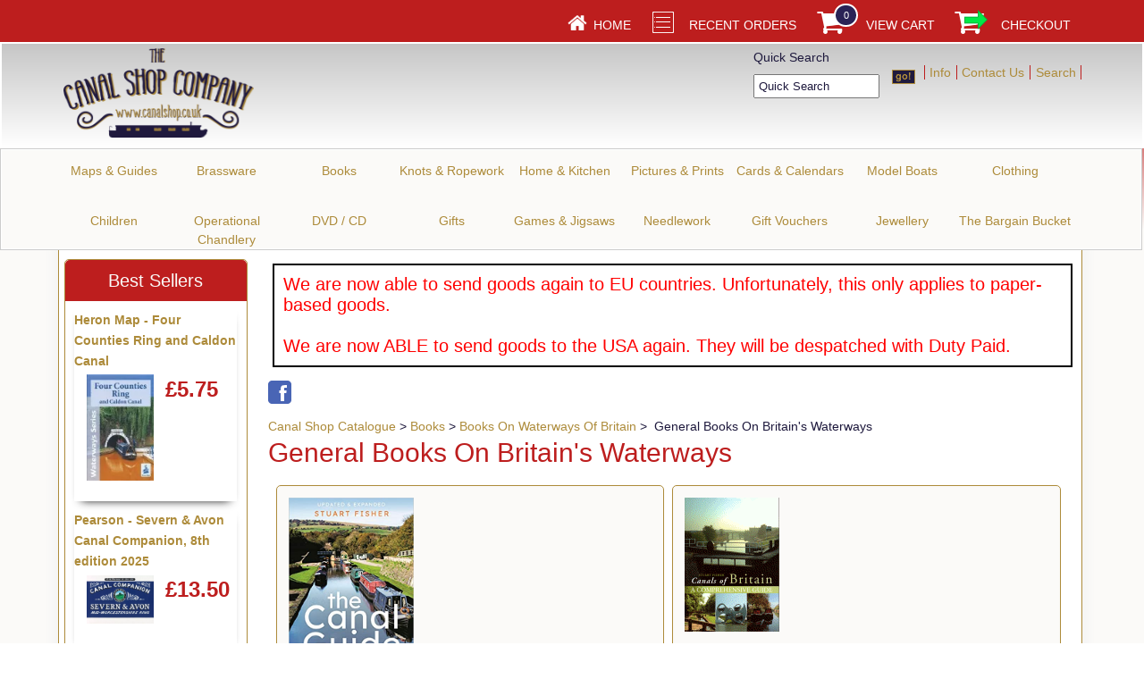

--- FILE ---
content_type: text/html; charset=iso-8859-1
request_url: https://www.canalshop.co.uk/acatalog/bkgen.html
body_size: 19379
content:
<!DOCTYPE html><html lang=en-GB><head><title>General waterways and canal books | The Canal Shop Company</title><meta http-equiv=Content-Type content="text/html; charset=iso-8859-1"/><meta http-equiv=MSThemeCompatible content=yes /><meta name=description content="Buy your general waterways and canal books from The Canal Shop Company"/><link rel=canonical href="https://www.canalshop.co.uk/acatalog/bkgen.html"><meta property=og:url content="https://www.canalshop.co.uk/acatalog/bkgen.html"/><meta property=fb:admins content=elysiumgoz /><meta property=og:type content=product /><meta property=og:title content="General Books On Britain's Waterways"/><meta property=og:description content=""/><meta http-equiv=Cache-control content=no-cache><link href="actinic.css+jquery.bxslider.css.pagespeed.cc.VvqJH4mODs.css" rel=stylesheet type="text/css"><link rel=stylesheet href=magiczoomplus.css type="text/css" media=screen /><style>#mega-menu {z-index:10000;}</style><script>(function(w,d,s,l,i){w[l]=w[l]||[];w[l].push({'gtm.start':
new Date().getTime(),event:'gtm'+'.'+'js'});var f=d.getElementsByTagName(s)[0],
j=d.createElement(s),dl=l!='dataLayer'?'&l='+l:'';j.async=true;j.src=
'https://www.googletagmanager.com/gtm.js?id='+i+dl;f.parentNode.insertBefore(j,f);
})(window,document,'script','dataLayer','GTM-WPKVF8B');</script><script type="application/ld+json">
{
"@context": "https://schema.org",
"@type": "Organization",
"email": "orders@canalshop.co.uk",
"telephone": "01604 931039",
"url": "https://www.canalshop.co.uk/",
"sameAs": [
"https://www.facebook.com/canalshopcompany/"
],
"address": {
"@type": "PostalAddress",
"addressLocality": "Linnell Way",
"addressRegion": "Kettering",
"postalCode": "NN16 8PS", 
"streetAddress": "Unit 2, First West Business Centre"
},
"image": "https://www.canalshop.co.uk/acatalog/csc-logo-web.png",
"name": "The Canal Shop Company"
}
</script><!--[if IE]><link rel="shortcut icon" href="https://www.canalshop.co.uk/acatalog/favicon.ico"><![endif]--><link rel="shortcut icon" href="https://www.canalshop.co.uk/acatalog/favicon.ico"><link rel=icon href="https://www.canalshop.co.uk/acatalog/favicon.ico"><meta name=viewport content="width=device-width, initial-scale=1, maximum-scale=1, user-scalable=0"/><script type="text/javascript" src="jquery-3.5.1.min.js?DAYNO=YJZB"></script><script type="text/javascript" src="jquery.bxslider.min.js?DAYNO=YJZB"></script><script type="text/javascript" src="jquery.validate.min.js?DAYNO=YJZB"></script><script type="text/javascript" src="sellerdeck.min.js?DAYNO=YJZB"></script> <script type="text/javascript">
$(document).ready(function() {
SD.Responsive.CallFunctions();
});
</script><script type="text/javascript">
<!--
var pg_nSectionImageMaxWidth = parseInt("0140", 10);
var pg_nProductImageMaxWidth = parseInt("0284", 10);
var pg_sSearchScript = "https://www.canalshop.co.uk/cgi-bin/ss000002.pl";
var pg_sCustomerAccountsCGIURL = 'https://www.canalshop.co.uk/cgi-bin/bb000002.pl';
var pg_sCheckoutURL = "https://www.canalshop.co.uk/cgi-bin/os000002.pl";
var pg_bEnableFilterCount = parseInt("01", 10);
var pg_sDefaultSortOrder = "1_3_4_0";
var pg_sSortOrdersPrependedToProdRefs = "2,4,6,7,8";
var pg_sSearchValidWordCharacters = 'abcdefghijklmnopqrstuvwxyzABCDEFGHIJKLMNOPQRSTUVWXYZ\'0123456789ŠŒŽšœžŸÀÁÂÃÄÅÆÇÈÉÊËÌÍÎÏÐÑÒÓÔÕÖØÙÚÛÜÝÞßàáâãäåæçèéêëìíîïðñòóôõöøùúûüýþÿ-';
saveReferrer();
// -->
</script><script language=javascript type="text/javascript">
function displayStock()
{
var sProdRefs = ""; 
var sStockList = ""; 
getSectionStock('https://www.canalshop.co.uk/cgi-bin/st000002.pl', '167', sProdRefs, sStockList, '');	
}
AttachEvent(window, "load", displayStock);
</script><script type="text/javascript">
setCookie('LAST_SECTION_URL', document.location.href);
</script><script type="text/javascript">
var g_oConfig = {"bTaxIncl":1,"arrCurrs":[{"sSym": "&#163;","nDecs": 2,"nThous": 3,"sDecSep": ".","sThouSep": ",","sRate": "1"}],"bEstimateChoicePrices":0};
</script><script type="text/javascript">
var g_sUndeterminedPrice = '<span class="actrequiredcolor">Your price will depend on your choices below</span>';
AttachEvent(window, "load", function(){OnProdLoad();});
</script><script type="text/javascript">
AttachEvent(window, "load", function(){GetUsedCoupons('https://www.canalshop.co.uk/cgi-bin/ca000002.pl');});
</script>	<script language=JavaScript>
<!--
function capitalizeWords(string) {
var tmpStr, tmpChar, preString, postString, strlen;
tmpStr = string.toLowerCase();
stringLen = tmpStr.length;
if (stringLen > 0)
{
for (i = 0; i < stringLen; i++)
{
if (i == 0)
{
tmpChar = tmpStr.substring(0,1).toUpperCase();
postString = tmpStr.substring(1,stringLen);
tmpStr = tmpChar + postString;
}
else
{
tmpChar = tmpStr.substring(i,i+1);
if (tmpChar == " " && i < (stringLen-1))
{
tmpChar = tmpStr.substring(i+1,i+2).toUpperCase();
preString = tmpStr.substring(0,i+1);
postString = tmpStr.substring(i+2,stringLen);
tmpStr = preString + tmpChar + postString;
}
}
}
}
return tmpStr;
}
// -->
</script><script type="text/javascript">
// src="dpimagesupport.php" // V3.16 for MZP V5 - Adds file to Snapshot
</script><script src=magiczoomplus.js type="text/javascript"></script><script type="text/javascript">
var mzOptions = {
'onZoomReady': function(zoom_id){MagicZoom.switchTo(zoom_id, 0);},
'hint': 'always',
'opacity': 30,
'background-opacity': 70,
'show-title': 'bottom',
'zoom-fade': true
};
var mzMobileOptions = {zoomMode: 'magnifier'};

function mzpiconresize(){
// product, extended and fragment images
$( "a.MagicZoom[data-mzpimgw]" ).each(function(){			
var mainimage = $(this).find('img').first();				
var origwidth = $(this).attr('data-mzpimgw');
var currentwidth = mainimage.width();
var scalefactor = currentwidth / origwidth;
var maxscaledown = $(this).attr('data-mzpmaxs');
if ( maxscaledown && (scalefactor < maxscaledown) ) scalefactor = maxscaledown; 
var imgid = $(this).attr('data-mzpimgid');
$( "img.mz_icon[data-mzpimgid='" + imgid + "']" ).each(function(){	
var iconorigwidth = $(this).attr('width');
var iconorigheight = $(this).attr('height');
$(this).width(iconorigwidth * scalefactor);
$(this).height(iconorigheight * scalefactor);
});
});
}

$(document).ready(function(){

$('span.mzp-ptab-icons-left').parent('p.dsSetImageLeft').removeClass('dsSetImageLeft');
$(window).on("load",function(){setTimeout(mzpiconresize,100);});			
});
$(window).resize(function(){
mzpiconresize();
});
</script><script type="text/javascript">

function polyFillsLoaded()
{

$(".usesFetch").show();
}
</script><script type="text/javascript">
$(document).ready(function() {
$(".usesFetch").show();
});
</script><script type="text/javascript">
var g_bPageUnloading = false;
window.addEventListener("pagehide", function(event) {
g_bPageUnloading = true;
console.info('SendCardToken: Navigating away');
});
</script><script type="text/javascript" src="sdwidget.min.js?v=1628272969"></script><script>
!function(f,b,e,v,n,t,s){if(f.fbq)return;n=f.fbq=function(){n.callMethod?
n.callMethod.apply(n,arguments):n.queue.push(arguments)};if(!f._fbq)f._fbq=n;
n.push=n;n.loaded=!0;n.version='2.0';n.queue=[];t=b.createElement(e);t.async=!0;
t.src=v;s=b.getElementsByTagName(e)[0];s.parentNode.insertBefore(t,s)}(window,
document,'script','https://connect.facebook.net/en_US/fbevents.js');
fbq('init', '1075800986702648');
fbq('track', 'PageView');
</script><noscript><img height=1 width=1 src="https://www.facebook.com/tr?id=1075800986702648&ev=PageView&noscript=1"/></noscript><link rel=dns-prefetch href="//www.ukwrs.co.uk"></head><body onload="PreloadImages();"><noscript><iframe src="https://www.googletagmanager.com/ns.html?id=GTM-WPKVF8B" height=0 width=0 style="display:none;visibility:hidden"></iframe></noscript><div class=paymentOverlay><span class=paymentOverlayMessage id=idPaymentOverlayMessage></span></div><div id=fb-root></div><script>
(function(w, d, s) {
function goSocial(){
setTimeout(
function ()
{
var js, fjs = d.getElementsByTagName(s)[0], load = function(url, id) {
if (d.getElementById(id)) {return;}
js = d.createElement(s); js.src = url; js.id = id;
fjs.parentNode.insertBefore(js, fjs);
};
load('https://connect.facebook.net/en_GB/all.js#xfbml=1', 'facebook-jssdk');
},
1000);
}
if (w.addEventListener) { w.addEventListener("load", goSocial, false); }
else if (w.attachEvent) { w.attachEvent("onload",goSocial); }
}(window, document, 'script'));
</script><div id=wrapper><div class=subHeader><span class=housekeeping><ol class=infoPagesSecondaryBar><li><a href="../index.html"><img src=xhomepage-icon.png.pagespeed.ic.ab1Dx4rp_p.png alt="Home Page" width=30 height=30 /></a><span><a href="../index.html">Home</a></span></li><Actinic:NOTINB2B><li><a href="https://www.canalshop.co.uk/cgi-bin/ot000002.pl?ACTION=SHOWFORM"><img class=shoppingCart src=xrecent-orders.png.pagespeed.ic.ou0a011rBf.png alt="Recent Orders Page" width=30 height=30 /></a><span><a href="https://www.canalshop.co.uk/cgi-bin/ot000002.pl?ACTION=SHOWFORM">Recent Orders</a></span></li></Actinic:NOTINB2B><li><a href="https://www.canalshop.co.uk/cgi-bin/ca000002.pl?ACTION=SHOWCART" onclick="AppendParentSection(this)"><img class=shoppingCart src=xcart-icon.png.pagespeed.ic.wsbPIEsqNV.png alt="Shopping Cart Page" width=39 height=29 /></a><div class=itemNumber></div><script language=javascript type="text/javascript">
<!--
$('div.itemNumber').html(getCartItem(3));
// -->
</script>	<span><a href="https://www.canalshop.co.uk/cgi-bin/ca000002.pl?ACTION=SHOWCART" onclick="AppendParentSection(this)">View Cart</a></span></li><li><a href="https://www.canalshop.co.uk/cgi-bin/os000002.pl?ACTION=Start" onclick="AppendParentSection(this)"><img class=shoppingCart src=xcheckout-icon.png.pagespeed.ic.yRtkKFkt2n.png alt="Checkout Page" width=39 height=29 /></a><span><a href="https://www.canalshop.co.uk/cgi-bin/os000002.pl?ACTION=Start" onclick="AppendParentSection(this)">Checkout</a></span></li></ol></span></div><div class=header-area><div class=headerContent><div class=logo>	<span class=set-left><a href="../index.html"><img src=xcsc-logo-web.png.pagespeed.ic.a6fho3yRRS.png width=213 height=100 border=0 alt="Canal Shop Catalogue" title="The Canal Shop Company Canal Shop Catalogue" class=logoimage /></a></span></div><div class="header-element infoLinks"><span class=housekeeping><ol class=infoPagesSecondaryBar><li><a href=Terms---Conditions.html>Info</a></li><li><a href="https://www.canalshop.co.uk/cgi-bin/mf000002.pl?ACTION=SHOWFORM">Contact Us</a></li><li><a href=search.html>Search</a></li></ol></span></div><form name=simplesearch method=get action="https://www.canalshop.co.uk/cgi-bin/ss000002.pl"><input type=hidden name=page value=search /><input type=hidden name=PR value=-1 /><input type=hidden name=TB value=A /><table cellpadding=0 cellspacing=0 border=0><tr><td> Quick Search<br/><div class=formbox1><div class=formbox2><input type=text name=SS size=15 value="Quick Search" onfocus="this.value='';" class=inputfield /></div></div></td><td><input type=image value=ACTION name=search src=xbutton_search_button.gif.pagespeed.ic.xO7DfYV3X1.png style="margin-left: 10px; margin-top: 10px;" alt="Go!" width=26 height=16 /></td></tr></table> </form><p class=headerText></p></div></div><div class=navigation-bar><div class=nav><div class=miniNav> <p class=mainNav>Categories<a id=mainNav href="#menu" onclick="$(this).text($(this).text() == '-' ? '+' : '-');">+</a></p></div><div id=mega-menu class=menuFlex><ul><li><a id=main-link1 href=maps.html onclick="mmClick(event, 1);" onmouseover="mmOpen(1);" onmouseout="mmCloseTime();">Maps &#38; Guides</a><div style="width:675px;" onmouseover="mmCancelCloseTime()" onmouseout="mmCloseTime()" id=tc1><div class=row><ul> <li><a class=dropheading href=pearsons.html style="font-weight:bold; color:#000000; border-bottom:1px dashed #000000;">Pearson</a> </ul><ul> <li><a class=dropheading href=nichs.html style="font-weight:bold; color:#000000; border-bottom:1px dashed #000000;">Nicholson</a> </ul><ul> <li><a class=dropheading href=heron.html style="font-weight:bold; color:#000000; border-bottom:1px dashed #000000;">Heron Maps</a> </ul><ul> <li><a class=dropheading href=lock.html style="font-weight:bold; color:#000000; border-bottom:1px dashed #000000;">Lockmaster Maps</a><li><a class=droplink href=lock114.html>Lockmaster maps Nos 1 &#45; 14</a></li><li><a class=droplink href=lock1527.html>Lockmaster maps Nos 15 &#45; 27</a></li><li><a class=droplink href=lockother.html>Lockmaster other</a></li> </ul><ul> <li><a class=dropheading href=imrays.html style="font-weight:bold; color:#000000; border-bottom:1px dashed #000000;">Imray</a> </ul></div><div class=row><ul> <li><a class=dropheading href=geo.html style="font-weight:bold; color:#000000; border-bottom:1px dashed #000000;">GEOprojects</a> </ul><ul> <li><a class=dropheading href=ordnance.html style="font-weight:bold; color:#000000; border-bottom:1px dashed #000000;">Ordnance Survey</a><li><a class=droplink href=landranger.html>Ordnance Survey Landranger Maps</a></li><li><a class=droplink href=explorer.html>Ordnance Survey Explorer Maps</a></li> </ul><ul> <li><a class=dropheading href=tempus.html style="font-weight:bold; color:#000000; border-bottom:1px dashed #000000;">Tempus</a> </ul><ul> <li><a class=dropheading href=histmaps.html style="font-weight:bold; color:#000000; border-bottom:1px dashed #000000;">Historical</a> </ul><ul> <li><a class=dropheading href=mapothers.html style="font-weight:bold; color:#000000; border-bottom:1px dashed #000000;">Others</a> </ul></div></div></li><li><a id=main-link2 href=brass.html onclick="mmClick(event, 2);" onmouseover="mmOpen(2);" onmouseout="mmCloseTime();">Brassware</a><div style="width:540px;" onmouseover="mmCancelCloseTime()" onmouseout="mmCloseTime()" id=tc2><div class=row><ul> <li><a class=dropheading href=plaques.html style="font-weight:bold; color:#000000; border-bottom:1px dashed #000000;">Brass Plaques</a><li><a class=droplink href=plaqrings.html>Cruising rings</a></li><li><a class=droplink href=plaqwwab.html>Waterways &#40;A &#45; B&#41;</a></li><li><a class=droplink href=plaqwwcf.html>Waterways &#40;C &#45; F&#41;</a></li><li><a class=droplink href=plaqwwgl.html>Waterways &#40;G &#45; L&#41;</a></li><li><a class=droplink href=plaqwwmr.html>Waterways &#40;M &#45; R&#41;</a></li><li><a class=dropfooter href=plaques.html>more pages....</a></li> </ul><ul> <li><a class=dropheading href=Metal-Oval-Magnetic-Bridge-Plaques.html style="font-weight:bold; color:#000000; border-bottom:1px dashed #000000;">Metal Oval Magnetic Bridge Plaques</a> </ul><ul> <li><a class=dropheading href=brasses.html style="font-weight:bold; color:#000000; border-bottom:1px dashed #000000;">Horse Brasses &#38; Martingale Straps</a><li><a class=droplink href=straps.html>Martingale Straps</a></li><li><a class=droplink href=hbwwac.html>Waterways A&#45;C</a></li><li><a class=droplink href=hbwwel.html>Waterways E&#45;L</a></li><li><a class=droplink href=hbwwmr.html>Waterways M&#45;R</a></li><li><a class=droplink href=hbwwsw.html>Waterways S&#45;W</a></li><li><a class=dropfooter href=brasses.html>more pages....</a></li> </ul><ul> <li><a class=dropheading href=paperweights.html style="font-weight:bold; color:#000000; border-bottom:1px dashed #000000;">Paperweights</a><li><a class=droplink href=sealsbm.html>Company Seals B&#45;M</a></li><li><a class=droplink href=sealsow.html>Company Seals O&#45;W</a></li><li><a class=droplink href=notices.html>Company Notices</a></li> </ul></div></div></li><li><a id=main-link3 href=books.html onclick="mmClick(event, 3);" onmouseover="mmOpen(3);" onmouseout="mmCloseTime();">Books</a><div style="width:675px;" onmouseover="mmCancelCloseTime()" onmouseout="mmCloseTime()" id=tc3><div class=row><ul> <li><a class=dropheading href=Featured-Books.html style="font-weight:bold; color:#000000; border-bottom:1px dashed #000000;">Featured Books</a> </ul><ul> <li><a class=dropheading href=bkreal.html style="font-weight:bold; color:#000000; border-bottom:1px dashed #000000;">Real Life Accounts</a><li><a class=droplink href=pre60s.html>1960s and before</a></li><li><a class=droplink href=60s_80s.html>1960s&#45;80s</a></li><li><a class=droplink href=80slater.html>1980s and later</a></li> </ul><ul> <li><a class=dropheading href=waterways.html style="font-weight:bold; color:#000000; border-bottom:1px dashed #000000;">Waterways</a><li><a class=droplink href=bkgen.html>General</a></li><li><a class=droplink href=bkwwab.html>Waterways A&#45;B</a></li><li><a class=droplink href=bkwwcg.html>Waterways C&#45;G</a></li><li><a class=droplink href=bkwwhl.html>Waterways H&#45;L</a></li><li><a class=droplink href=bkwwmr.html>Waterways M&#45;R</a></li><li><a class=dropfooter href=waterways.html>more pages....</a></li> </ul><ul> <li><a class=dropheading href=historical.html style="font-weight:bold; color:#000000; border-bottom:1px dashed #000000;">Historical</a><li><a class=droplink href=bkgenhis.html>General</a></li><li><a class=droplink href=places.html>Places</a></li><li><a class=droplink href=structures.html>Structures</a></li><li><a class=droplink href=bkboathis.html>Boats</a></li><li><a class=droplink href=bkindhis.html>Individuals</a></li><li><a class=dropfooter href=historical.html>more pages....</a></li> </ul><ul> <li><a class=dropheading href=practical.html style="font-weight:bold; color:#000000; border-bottom:1px dashed #000000;">Practical</a><li><a class=droplink href=owning.html>Owning&#47;Building</a></li><li><a class=droplink href=skills.html>Boating Skills</a></li><li><a class=droplink href=painting.html>Painting&#47;Decorating</a></li><li><a class=droplink href=knots.html>Knots</a></li><li><a class=droplink href=crochet.html>Crochet&#44; Bonnets &#38; Belt Books</a></li> </ul></div><div class=row><ul> <li><a class=dropheading href=fiction.html style="font-weight:bold; color:#000000; border-bottom:1px dashed #000000;">Fiction</a><li><a class=droplink href=dickallan.html>Dick Allan</a></li><li><a class=droplink href=grahambeard.html>Graham Beard</a></li><li><a class=droplink href=margaretcornish.html>Margaret Cornish</a></li><li><a class=droplink href=colindexter.html>Colin Dexter</a></li><li><a class=droplink href=margaretdickenson.html>Margaret Dickenson</a></li><li><a class=dropfooter href=fiction.html>more pages....</a></li> </ul><ul> <li><a class=dropheading href=walks.html style="font-weight:bold; color:#000000; border-bottom:1px dashed #000000;">Walks</a><li><a class=droplink href=watwalks.html>Waterside Walks series</a></li><li><a class=droplink href=otherwalks.html>Other Walks</a></li> </ul><ul> <li><a class=dropheading href=Collins-GEM-Books.html style="font-weight:bold; color:#000000; border-bottom:1px dashed #000000;">Collins GEM Books</a> </ul><ul> <li><a class=dropheading href=photo.html style="font-weight:bold; color:#000000; border-bottom:1px dashed #000000;">Photographic</a> </ul><ul> <li><a class=dropheading href=child.html style="font-weight:bold; color:#000000; border-bottom:1px dashed #000000;">Children</a> </ul></div><div class=row><ul> <li><a class=dropheading href=otherbk.html style="font-weight:bold; color:#000000; border-bottom:1px dashed #000000;">Other waterways books</a> </ul></div></div></li><li><a id=main-link4 href=knots-ropework.html>Knots &#38; Ropework</a></li><li><a id=main-link5 href=kitchen.html onclick="mmClick(event, 5);" onmouseover="mmOpen(5);" onmouseout="mmCloseTime();">Home &#38; Kitchen</a><div style="width:675px;" onmouseover="mmCancelCloseTime()" onmouseout="mmCloseTime()" id=tc5><div class=row><ul> <li><a class=dropheading href=mugs.html style="font-weight:bold; color:#000000; border-bottom:1px dashed #000000;">Mugs</a><li><a class=droplink href=Pearson-Canal-Companion-Mugs.html>Pearson Canal Companion Ceramic Mugs</a></li><li><a class=droplink href=Pearson-Canal-Companion-Enamel-Mugs.html>Pearson Canal Companion Enamel Mugs</a></li><li><a class=droplink href=Wonders-Of-The-Waterways-Ceramic-Mugs.html>Wonders Of The Waterways Ceramic Mugs</a></li><li><a class=droplink href=Wonders-Of-The-Waterways-Enamel-Mugs.html>Wonders Of The Waterways Enamel Mugs</a></li><li><a class=droplink href=Fellows-Morton-Clayton-mugs.html>Fellows&#44; Morton &#38; Clayton Mugs</a></li><li><a class=dropfooter href=mugs.html>more pages....</a></li> </ul><ul> <li><a class=dropheading href=Hip-Flasks.html style="font-weight:bold; color:#000000; border-bottom:1px dashed #000000;">Hip Flasks</a> </ul><ul> <li><a class=dropheading href=teatowels.html style="font-weight:bold; color:#000000; border-bottom:1px dashed #000000;">Tea towels</a><li><a class=droplink href=ttmaps.html>Tea towels with maps on</a></li><li><a class=droplink href=ttnomaps.html>Tea towels without maps on</a></li> </ul><ul> <li><a class=dropheading href=Vinyl-Oval-Bridge-Plaque-Magnets.html style="font-weight:bold; color:#000000; border-bottom:1px dashed #000000;">Vinyl Oval Bridge Plaque Magnets</a> </ul><ul> <li><a class=dropheading href=Tote-Bags.html style="font-weight:bold; color:#000000; border-bottom:1px dashed #000000;">Tote Bags</a><li><a class=droplink href=Pearson-Canal-Companion-Tote-Bags.html>Pearson Canal Companion Tote Bags</a></li><li><a class=droplink href=Wonders-Of-The-Waterways-Tote-Bags.html>Wonders Of The Waterways Tote Bags</a></li> </ul></div><div class=row><ul> <li><a class=dropheading href=coasters.html style="font-weight:bold; color:#000000; border-bottom:1px dashed #000000;">Coasters</a> </ul><ul> <li><a class=dropheading href=Ceramic-Wall-Tiles.html style="font-weight:bold; color:#000000; border-bottom:1px dashed #000000;">Ceramic Tiles &#38; Glass Panels</a> </ul><ul> <li><a class=dropheading href=equip.html style="font-weight:bold; color:#000000; border-bottom:1px dashed #000000;">Kitchen Equipment</a> </ul></div></div></li><li><a id=main-link6 href=prints.html onclick="mmClick(event, 6);" onmouseover="mmOpen(6);" onmouseout="mmCloseTime();">Pictures &#38; Prints</a><div style="width:675px;" onmouseover="mmCancelCloseTime()" onmouseout="mmCloseTime()" id=tc6><div class=row><ul> <li><a class=dropheading href=turley.html style="font-weight:bold; color:#000000; border-bottom:1px dashed #000000;">Nick Turley</a><li><a class=droplink href=ashcanal.html>Ashby Canal</a></li><li><a class=droplink href=rivavon.html>River Avon &#40;Warks&#41;</a></li><li><a class=droplink href=calcanal.html>Caldon Canal</a></li><li><a class=droplink href=covcanal.html>Coventry Canal</a></li><li><a class=droplink href=gucanal.html>Grand Union Canal</a></li><li><a class=dropfooter href=turley.html>more pages....</a></li> </ul><ul> <li><a class=dropheading href=martin.html style="font-weight:bold; color:#000000; border-bottom:1px dashed #000000;">Philip &#38; Glyn Martin</a><li><a class=droplink href=martinmount.html>Mounted Prints</a></li><li><a class=droplink href=martinframe.html>Framed Prints</a></li> </ul><ul> <li><a class=dropheading href=burnett.html style="font-weight:bold; color:#000000; border-bottom:1px dashed #000000;">Roger Burnett</a> </ul><ul> <li><a class=dropheading href=otherprints.html style="font-weight:bold; color:#000000; border-bottom:1px dashed #000000;">Other prints</a> </ul><ul> <li><a class=dropheading href=3dpics.html style="font-weight:bold; color:#000000; border-bottom:1px dashed #000000;">3D pictures</a> </ul></div></div></li><li><a id=main-link7 href=paper.html onclick="mmClick(event, 7);" onmouseover="mmOpen(7);" onmouseout="mmCloseTime();">Cards &#38; Calendars</a><div style="width:405px;" onmouseover="mmCancelCloseTime()" onmouseout="mmCloseTime()" id=tc7><div class=row><ul> <li><a class=dropheading href=gcards.html style="font-weight:bold; color:#000000; border-bottom:1px dashed #000000;">Greetings Cards</a><li><a class=droplink href=allan.html>Garth Allan</a></li><li><a class=droplink href=miles.html>Gordon Miles</a></li><li><a class=droplink href=miller.html>Dusty Miller</a></li> </ul><ul> <li><a class=dropheading href=calendars.html style="font-weight:bold; color:#000000; border-bottom:1px dashed #000000;">Calendars</a> </ul><ul> <li><a class=dropheading href=xmascards.html style="font-weight:bold; color:#000000; border-bottom:1px dashed #000000;">Christmas Cards</a> </ul></div></div></li><li><a id=main-link8 href=boats.html>Model Boats</a></li><li><a id=main-link9 href=clothing.html onclick="mmClick(event, 9);" onmouseover="mmOpen(9);" onmouseout="mmCloseTime();">Clothing</a><div style="width:405px;" onmouseover="mmCancelCloseTime()" onmouseout="mmCloseTime()" id=tc9><div class=row><ul> <li><a class=dropheading href=tshirts.html style="font-weight:bold; color:#000000; border-bottom:1px dashed #000000;">T&#45;shirts</a><li><a class=droplink href=Wonders-Of-The-Waterways-T-Shirts.html>Wonders Of The Waterways Collection T&#45;Shirts</a></li><li><a class=droplink href=Fellows--Morton-Clayton-T-Shirts.html>Fellows&#44; Morton &#38; Clayton T&#45;Shirts</a></li><li><a class=droplink href=Pearson-Canal-Companion-Cover-T-Shirts.html>Pearson Canal Companion Cover T&#45;Shirts</a></li><li><a class=droplink href=Pirate-T-Shirts.html>Pirate T&#45;Shirts</a></li><li><a class=droplink href=Canal-Humour-And-Miscellaneous-T-Shirts.html>Canal Humour And Miscellaneous T&#45;Shirts</a></li> </ul><ul> <li><a class=dropheading href=Hats-and-Caps.html style="font-weight:bold; color:#000000; border-bottom:1px dashed #000000;">Hats and Caps</a> </ul><ul> <li><a class=dropheading href=socks.html style="font-weight:bold; color:#000000; border-bottom:1px dashed #000000;">Socks</a> </ul></div></div></li><li><a id=main-link10 href=Children.html>Children</a></li><li><a id=main-link11 href=Light-Chandlery.html onclick="mmClick(event, 11);" onmouseover="mmOpen(11);" onmouseout="mmCloseTime();">Operational Chandlery</a><div style="width:675px;" onmouseover="mmCancelCloseTime()" onmouseout="mmCloseTime()" id=tc11><div class=row><ul> <li><a class=dropheading href=Chimneys.html style="font-weight:bold; color:#000000; border-bottom:1px dashed #000000;">Chimneys</a> </ul><ul> <li><a class=dropheading href=Chimney-Rain-Hats.html style="font-weight:bold; color:#000000; border-bottom:1px dashed #000000;">Chimney Rain Hats</a> </ul><ul> <li><a class=dropheading href=tillerpins.html style="font-weight:bold; color:#000000; border-bottom:1px dashed #000000;">Tiller Pins</a> </ul><ul> <li><a class=dropheading href=Mooring-Locking.html style="font-weight:bold; color:#000000; border-bottom:1px dashed #000000;">Mooring &#38; Locking</a> </ul><ul> <li><a class=dropheading href=Fenders-Lanyards-Hooks.html style="font-weight:bold; color:#000000; border-bottom:1px dashed #000000;">Fenders&#44; Lanyards &#38; Hooks</a> </ul></div><div class=row><ul> <li><a class=dropheading href=Mooring-Lines.html style="font-weight:bold; color:#000000; border-bottom:1px dashed #000000;">Mooring Lines</a> </ul><ul> <li><a class=dropheading href=cork.html style="font-weight:bold; color:#000000; border-bottom:1px dashed #000000;">Cork Keyrings</a> </ul><ul> <li><a class=dropheading href=Miscellaneous-Light-Chandlery.html style="font-weight:bold; color:#000000; border-bottom:1px dashed #000000;">Miscellaneous Light Chandlery</a> </ul></div></div></li><li><a id=main-link12 href=dvdvidcd.html onclick="mmClick(event, 12);" onmouseover="mmOpen(12);" onmouseout="mmCloseTime();">DVD &#47; CD</a><div style="width:270px;" onmouseover="mmCancelCloseTime()" onmouseout="mmCloseTime()" id=tc12><div class=row><ul> <li><a class=dropheading href=dvds.html style="font-weight:bold; color:#000000; border-bottom:1px dashed #000000;">DVDs</a><li><a class=droplink href=wrcanals.html>Waterway Routes Canal DVDs</a></li><li><a class=droplink href=wrrings.html>Waterway Routes Canal Ring DVDs</a></li><li><a class=droplink href=dvdva.html>Video Active</a></li><li><a class=droplink href=dvdhf.html>Heritage Media</a></li> </ul><ul> <li><a class=dropheading href=cds.html style="font-weight:bold; color:#000000; border-bottom:1px dashed #000000;">CDs</a> </ul></div></div></li><li><a id=main-link13 href=collect.html onclick="mmClick(event, 13);" onmouseover="mmOpen(13);" onmouseout="mmCloseTime();">Gifts</a><div style="width:675px;" onmouseover="mmCancelCloseTime()" onmouseout="mmCloseTime()" id=tc13><div class=row><ul> <li><a class=dropheading href=General-Gifts.html style="font-weight:bold; color:#000000; border-bottom:1px dashed #000000;">General Gifts</a> </ul><ul> <li><a class=dropheading href=badges.html style="font-weight:bold; color:#000000; border-bottom:1px dashed #000000;">Badges</a><li><a class=droplink href=Sew-On-Badges.html>Sew&#45;On Badges</a></li><li><a class=droplink href=badgeenamel.html>Enamel Boat</a></li><li><a class=droplink href=badgepin.html>Enamel Pin or Lapel</a></li> </ul><ul> <li><a class=dropheading href=bookmarks.html style="font-weight:bold; color:#000000; border-bottom:1px dashed #000000;">Bookmarks</a> </ul><ul> <li><a class=dropheading href=keyrings.html style="font-weight:bold; color:#000000; border-bottom:1px dashed #000000;">Keyrings</a><li><a class=droplink href=leather.html>Leather</a></li><li><a class=droplink href=picturekeyrings.html>Picture</a></li> </ul><ul> <li><a class=dropheading href=magnets.html style="font-weight:bold; color:#000000; border-bottom:1px dashed #000000;">Fridge Magnets</a> </ul></div><div class=row><ul> <li><a class=dropheading href=mousemats.html style="font-weight:bold; color:#000000; border-bottom:1px dashed #000000;">Mouse Mats</a> </ul></div></div></li><li><a id=main-link14 href=games.html onclick="mmClick(event, 14);" onmouseover="mmOpen(14);" onmouseout="mmCloseTime();">Games &#38; Jigsaws</a><div style="width:270px;" onmouseover="mmCancelCloseTime()" onmouseout="mmCloseTime()" id=tc14><div class=row><ul> <li><a class=dropheading href=board.html style="font-weight:bold; color:#000000; border-bottom:1px dashed #000000;">Games</a> </ul><ul> <li><a class=dropheading href=jigsaws.html style="font-weight:bold; color:#000000; border-bottom:1px dashed #000000;">Jigsaws</a> </ul></div></div></li><li><a id=main-link15 href=needle.html onclick="mmClick(event, 15);" onmouseover="mmOpen(15);" onmouseout="mmCloseTime();">Needlework</a><div style="width:270px;" onmouseover="mmCancelCloseTime()" onmouseout="mmCloseTime()" id=tc15><div class=row><ul> <li><a class=dropheading href=stitchsubject.html style="font-weight:bold; color:#000000; border-bottom:1px dashed #000000;">Cross Stitch Kits &#40;by subject&#41;</a><li><a class=droplink href=scenes.html>General scenes</a></li><li><a class=droplink href=crossstitchmaps.html>Maps</a></li><li><a class=droplink href=Canals.html>Canals</a></li><li><a class=droplink href=Rivers.html>Rivers</a></li><li><a class=droplink href=Rings.html>Rings</a></li><li><a class=dropfooter href=stitchsubject.html>more pages....</a></li> </ul><ul> <li><a class=dropheading href=stitch.html style="font-weight:bold; color:#000000; border-bottom:1px dashed #000000;">Cross Stitch Kits &#40;by supplier&#41;</a><li><a class=droplink href=birdswood2.html>Birdswood 2</a></li><li><a class=droplink href=abminikits.html>Abacus Minikits</a></li><li><a class=droplink href=abacus1.html>Abacus 1</a></li><li><a class=droplink href=abacus2.html>Abacus 2</a></li><li><a class=droplink href=abacus3.html>Abacus 3</a></li><li><a class=dropfooter href=stitch.html>more pages....</a></li> </ul></div></div></li><li><a id=main-link16 href=Gift-Vouchers.html>Gift Vouchers</a></li><li><a id=main-link17 href=jewellery.html>Jewellery</a></li><li><a id=main-link18 href=The-Bargain-Bucket.html onclick="mmClick(event, 18);" onmouseover="mmOpen(18);" onmouseout="mmCloseTime();">The Bargain Bucket</a><div style="width:270px;" onmouseover="mmCancelCloseTime()" onmouseout="mmCloseTime()" id=tc18><div class=row><ul> <li><a class=dropheading href=railwayindex.html style="font-weight:bold; color:#000000; border-bottom:1px dashed #000000;">Railway Bargains</a><li><a class=droplink href=railwaydvds.html>DVDs</a></li><li><a class=droplink href=railbooks.html>Books</a></li><li><a class=droplink href=railcrossstitch.html>Cross Stitch Kits</a></li> </ul><ul> <li><a class=dropheading href=camperindex.html style="font-weight:bold; color:#000000; border-bottom:1px dashed #000000;">Campervan Bargains</a><li><a class=droplink href=vanbooks.html>Van Books</a></li><li><a class=droplink href=vwcamper.html>VW Campervan Items</a></li> </ul></div></div></li></ul></div><div style=clear:left></div></div></div><div class=bulk-area><div id=left-area><div class="content-area content-minus-one"><p><Actinic:NOWSERVING/> <Actinic:CURRACCOUNT/> <Actinic:MYACCOUNT/> <Actinic:LOGOUT_SIMPLE/></p><div style="color:red; font-size:2em; border:2px solid black; margin:5px; padding:10px;">We are now able to send goods again to EU countries. Unfortunately, this only applies to paper-based goods.<br><br> We are now ABLE to send goods to the USA again. They will be despatched with Duty Paid.</div><Actinic:CONTENT_PAGE>	<div id=ContentPage>	<div class=share-buttons><a href="https://www.facebook.com/canalshopcompany/" target=new_window><img src=xfacebook-26.png.pagespeed.ic.yolQFVx1E6.png alt=Facebook width=26 height=26 /></a><div class=fb-like data-href="https://www.canalshop.co.uk/acatalog/bkgen.html" data-layout=button data-action=like></div></div><div class=breadcrumb-top><p class=text_breadcrumbs><a href="https://www.canalshop.co.uk/cgi-bin/ss000002.pl?SECTIONID=index.html&amp;NOLOGIN=1" class=ajs-bc-home target=_self>Canal Shop Catalogue</a>&nbsp;>&nbsp;<a href=books.html target=_self class=link_breadcrumbs>Books</a>&nbsp;>&nbsp;<a href=waterways.html target=_self class=link_breadcrumbs>Books On Waterways Of Britain</a>&nbsp;>&nbsp; General Books On Britain&#39;s Waterways	</p></div><h1>General Books On Britain&#39;s Waterways</h1><Actinic:CartError_List/><div class="product-list twoColumns"><div class=product-details><form method=post class=imageOnLeftTextWrappedAround action="https://www.canalshop.co.uk/cgi-bin/ca000002.pl" novalidate> <input type=hidden name=SID value=167 /><input type=hidden name=PAGE value=PRODUCT /><input type=hidden name=PAGEFILENAME value=bkgen.html /><Actinic:SECTION BLOB=A000167.cat /><p class="product-image "><a href="Book-The-Canal-Guide-131214.html#SID=167"><img class=mzmaxwidth-284 style="max-width: 284px !important;" src=131214-the-canal-guide.jpg id=im-a131214 border=0 title="The Canal Guide / Stuart Fisher" alt="The Canal Guide / Stuart Fisher"/></a></p><a name=a131214></a>	<a href="Book-The-Canal-Guide-131214.html#SID=167"> <h2>The Canal Guide &#47; Stuart Fisher</h2></a><p>Ref: 131214</p><Actinic:CartError ProdRef=131214 /><div class=product-text>By Stuart Fisher&#46;<p></p>Subtitled &#39;Britain&#39;s 55 Best Canals&#39;&#46; Journey along Britain&#39;s 55 most beautiful and interesting canals&#44; as this guide reveals the best of our waterways heritage&#46;<p></p>From the Grand Union and the Kennet &#38; Avon to the Forth &#38; Clyde and the Caledonian&#44; The Canal Guide features&#58; the history&#44; wildlife&#44; folklore&#44; pubs and attractions of each canal&#44; beautiful photography&#44; detailed maps&#44; practical information boxes with distances&#44; Ordnance Survey references and useful websites&#46;<p></p>Soft back&#46; 336 pages&#46; 16&#46;3cms &#40;6&frac12;&#34;&#41; x 23&#46;4cms &#40;9&frac14;&#34;&#41; approx&#46; Colour photos and maps&#46;<p></p><p></p>This is the updated and expanded edition published in 2021&#46;</div><p class=product-text><br><strong>AVAILABILITY :&nbsp;</strong><strong><span class=actrequired><span id=EnableIfOutOfStock_131214 class=ActinicRTS style="visibility: hidden; display: none;" data-message="Temporarily Unavailable - Contact Us For Details"></span></span></strong><span id=EnableIfInStock_131214 class=ActinicRTS> In stock</span>	<br><br></p><p class=product-price><Actinic:PRICES PROD_REF=131214 RETAIL_PRICE_PROMPT=Price:><div id=id131214StaticPrice style="display: inline"><span class=product-price> £18.99</span></div></Actinic:PRICES></p><fieldset class=quantity-box><label><span class=actrequired>Quantity:</span></label><input type=number name=Q_131214 value=1 /></fieldset><p class=cart-button-placement><span id=RemoveIfOutOfStock_ATC_131214 class=ActinicRTS><span class="button-wrapper cart-button-wrapper"><input value="Add To Cart" name=_131214 type=submit class="button cart-button" onclick="return ValidateChoices(&#34;131214&#34;);"/></span></span></p><div class=feefoproductlogo></div><div id=idVars131214></div><p class=product-text><div class=product-links></div></p><p class=product-text><span class=productDiscount></span><span class=productDiscount></span></p><div class=set-below-right></div></form></div><div class=product-details><form method=post class=imageOnLeftTextWrappedAround action="https://www.canalshop.co.uk/cgi-bin/ca000002.pl" novalidate> <input type=hidden name=SID value=167 /><input type=hidden name=PAGE value=PRODUCT /><input type=hidden name=PAGEFILENAME value=bkgen.html /><Actinic:SECTION BLOB=A000167.cat /><p class="product-image "><img style="max-width: 106px !important;" src=book-canals-of-britain.gif id=im-a131205 border=0 title="Canals Of Britain - The Comprehensive Guide / Stuart Fisher" alt="Canals Of Britain - The Comprehensive Guide / Stuart Fisher"/></p><a name=a131205></a>	<h2>Canals Of Britain &#45; The Comprehensive Guide &#47; Stuart Fisher</h2><p>Ref: 131205</p><p>ISBN: 9781472994929</p><Actinic:CartError ProdRef=131205 /><div class=product-text>by Stuart Fisher&#46;<p></p>This is a comprehensive and absorbing survey of the canal network of the British Isles&#44; and provides a fascinating insight into the linked&#45;up waterways as well as the isolated cuts and quiet waters which may not be fully navigable by larger craft&#46;<p></p>Soft back&#46; 352 pages&#46; 21cms x 29&#46;6cms approx&#46; Illustrated with colour photos and maps&#46;</div><p class=product-text><br><strong>AVAILABILITY :&nbsp;</strong><strong><span class=actrequired><span id=EnableIfOutOfStock_131205 class=ActinicRTS style="visibility: hidden; display: none;" data-message="Temporarily Unavailable - Contact Us For Details"></span></span></strong><span id=EnableIfInStock_131205 class=ActinicRTS> In stock</span>	<br><br></p><p class=product-price><Actinic:PRICES PROD_REF=131205 RETAIL_PRICE_PROMPT=Price:><div id=id131205StaticPrice style="display: inline"><span class=product-price> £30.00</span></div></Actinic:PRICES></p><p class=cart-button-placement><span id=RemoveIfOutOfStock_ATC_131205 class=ActinicRTS><span class="button-wrapper cart-button-wrapper"><input value="Add To Cart" name=_131205 type=submit class="button cart-button" onclick="return ValidateChoices(&#34;131205&#34;);"/></span></span></p><div class=feefoproductlogo></div><div id=idVars131205></div><p class=product-text><div class=product-links></div></p><p class=product-text><span class=productDiscount></span><span class=productDiscount></span></p><div class=set-below-right></div></form></div><div class=product-details><form method=post class=imageOnLeftTextWrappedAround action="https://www.canalshop.co.uk/cgi-bin/ca000002.pl" novalidate> <input type=hidden name=SID value=167 /><input type=hidden name=PAGE value=PRODUCT /><input type=hidden name=PAGEFILENAME value=bkgen.html /><Actinic:SECTION BLOB=A000167.cat /><p class="product-image "><a href="The-Seven-Wonders-of-the-Inland-Waterways-131113.html#SID=167"><img class=mzmaxwidth-284 style="max-width: 284px !important;" src=131113-seven-wonders-front.jpg id=im-a131113 border=0 title="Book - The Seven Wonders of the Inland Waterways / John Suggitt " alt="Book - The Seven Wonders of the Inland Waterways / John Suggitt "/></a></p><a name=a131113></a>	<h2>Book &#45; The Seven Wonders of the Inland Waterways &#47; John Suggitt </h2><p>Ref: 131113</p><Actinic:CartError ProdRef=131113 /><div class=product-text>In 1955&#44; Robert Aickman&#44; one of the founders of the Inland Waterways Association nine years earlier&#44; wrote of his &#147;Seven Wonders of the Waterways&#148;&#46; Although this was Aickman&#146;s personal choice&#44; most canal historians&#44; commentators and enthusiasts still agree with Aickman&#146;s selection&#46; <p></p><p></p>John Suggitt tells the history and background of all Seven Wonders&#44; illustrated with many photographs&#44; and specially drawn maps and diagrams&#46; This book also provides an informative background for those who are visiting the Seven Wonders of the Inland Waterways&#46;</div><p class=product-text><br><strong>AVAILABILITY :&nbsp;</strong><strong><span class=actrequired><span id=EnableIfOutOfStock_131113 class=ActinicRTS style="visibility: hidden; display: none;" data-message="Temporarily Unavailable - Contact Us For Details"></span></span></strong><span id=EnableIfInStock_131113 class=ActinicRTS> In stock</span>	<br><br></p><p class=product-price><Actinic:PRICES PROD_REF=131113 RETAIL_PRICE_PROMPT=Price:><div id=id131113StaticPrice style="display: inline"><span class=product-price> £12.95</span></div></Actinic:PRICES></p><p class=cart-button-placement><span id=RemoveIfOutOfStock_ATC_131113 class=ActinicRTS><span class="button-wrapper cart-button-wrapper"><input value="Add To Cart" name=_131113 type=submit class="button cart-button" onclick="return ValidateChoices(&#34;131113&#34;);"/></span></span></p><div class=feefoproductlogo></div><div id=idVars131113></div><p class=product-text><div class=product-links></div></p><p class=product-text></p><div class=set-below-right></div></form></div><div class=product-details><form method=post class=imageOnLeftTextWrappedAround action="https://www.canalshop.co.uk/cgi-bin/ca000002.pl" novalidate> <input type=hidden name=SID value=167 /><input type=hidden name=PAGE value=PRODUCT /><input type=hidden name=PAGEFILENAME value=bkgen.html /><Actinic:SECTION BLOB=A000167.cat /><p class="product-image "><img style="max-width: 105px !important;" src=book-british-river-navigations.jpg id=im-a131110 border=0 title="Book - British River Navigations" alt="Book - British River Navigations"/></p><a name=a131110></a>	<h2>Book &#45; British River Navigations</h2><p>Ref: 131110</p><Actinic:CartError ProdRef=131110 /><div class=product-text>by Stuart Fisher&#46;<p></p>This comprehensive and fascinating guide to Britain&#39;s river navigations explores routes known and unknown&#44; from world&#45;famous rivers like the Thames and the Severn to hidden backwaters like the Wharf&#44; the Wissey and the Lark&#46;<p></p>Along the way this absorbing survey discovers the world&#39;s largest castle&#44; hills that are actually below sea level&#44; mansions and palaces&#44; rural idylls and hubs of modern industry&#46;<p></p>This is an atractive&#44; inspiring but also practical guide&#44; featuring history and folklore&#44; engineering and architecture&#44; riverbank art and waterside pubs&#46;<p></p>Soft back&#46; 256 pages&#46; 21cms x 29&#46;6cms approx&#46; Colour photos and maps&#46;</div><p class=product-text><br><strong>AVAILABILITY :&nbsp;</strong><strong><span class=actrequired><span id=EnableIfOutOfStock_131110 class=ActinicRTS style="visibility: hidden; display: none;" data-message="Temporarily Unavailable - Contact Us For Details"></span></span></strong><span id=EnableIfInStock_131110 class=ActinicRTS> In stock</span>	<br><br></p><p class=product-price><Actinic:PRICES PROD_REF=131110 RETAIL_PRICE_PROMPT=Price:><div id=id131110StaticPrice style="display: inline"><span class=product-price> £25.00</span></div></Actinic:PRICES></p><p class=cart-button-placement><span id=RemoveIfOutOfStock_ATC_131110 class=ActinicRTS><span class="button-wrapper cart-button-wrapper"><input value="Add To Cart" name=_131110 type=submit class="button cart-button" onclick="return ValidateChoices(&#34;131110&#34;);"/></span></span></p><div class=feefoproductlogo></div><div id=idVars131110></div><p class=product-text><div class=product-links></div></p><p class=product-text><span class=productDiscount></span><span class=productDiscount></span></p><div class=set-below-right></div></form></div><div class=product-details><form method=post class=imageOnLeftTextWrappedAround action="https://www.canalshop.co.uk/cgi-bin/ca000002.pl" novalidate> <input type=hidden name=SID value=167 /><input type=hidden name=PAGE value=PRODUCT /><input type=hidden name=PAGEFILENAME value=bkgen.html /><Actinic:SECTION BLOB=A000167.cat /><p class="product-image "><img style="max-width: 93px !important;" src=book-bradshaws-canals-navigable-rivers.jpg id=im-a992535 border=0 title="Book - Bradshaw's Canals & Navigable Rivers of England & Wales" alt="Book - Bradshaw's Canals & Navigable Rivers of England & Wales"/></p><a name=a992535></a>	<h2>Book &#45; Bradshaw&#39;s Canals &#38; Navigable Rivers of England &#38; Wales</h2><p>Ref: 992535</p><Actinic:CartError ProdRef=992535 /><div class=product-text>by Henry Rodolph de Salis&#46;<p></p>Published in 1904&#44; this was the first guide to planning journeys on the inland waterways of England &#38; Wales&#46; Noting bridges&#44; locks&#44; distances and commercial use&#44; it explores the routes&#44; operation and history of the network&#44; and gives commentary on the areas through which it passed&#46;<p></p>Hard back&#46; 488 pages&#46;This is an exact facsimile of the edition published in 1904&#46;</div><p class=product-text><br><strong>AVAILABILITY :&nbsp;</strong><strong><span class=actrequired><span id=EnableIfOutOfStock_992535 class=ActinicRTS style="visibility: hidden; display: none;" data-message="Temporarily Unavailable - Contact Us For Details"></span></span></strong><span id=EnableIfInStock_992535 class=ActinicRTS> In stock</span>	<br><br></p><p class=product-price><Actinic:PRICES PROD_REF=992535 RETAIL_PRICE_PROMPT=Price:><div id=id992535StaticPrice style="display: inline"><span class=product-price> £17.99</span></div></Actinic:PRICES></p><fieldset class=quantity-box><label><span class=actrequired>Quantity:</span></label><input type=number name=Q_992535 value=1 /></fieldset><p class=cart-button-placement><span id=RemoveIfOutOfStock_ATC_992535 class=ActinicRTS><span class="button-wrapper cart-button-wrapper"><input value="Add To Cart" name=_992535 type=submit class="button cart-button" onclick="return ValidateChoices(&#34;992535&#34;);"/></span></span></p><div class=feefoproductlogo></div><div id=idVars992535></div><p class=product-text><div class=product-links></div></p><p class=product-text></p><div class=set-below-right></div></form></div><div class=product-details><form method=post class=imageOnLeftTextWrappedAround action="https://www.canalshop.co.uk/cgi-bin/ca000002.pl" novalidate> <input type=hidden name=SID value=167 /><input type=hidden name=PAGE value=PRODUCT /><input type=hidden name=PAGEFILENAME value=bkgen.html /><Actinic:SECTION BLOB=A000167.cat /><p class="product-image "><img style="max-width: 114px !important;" src=book-lost-rivers-of-london.jpg id=im-a992322 border=0 title="Book - The Lost Rivers of London" alt="Book - The Lost Rivers of London"/></p><a name=a992322></a>	<h2>Book &#45; The Lost Rivers of London</h2><p>Ref: 992322</p><Actinic:CartError ProdRef=992322 /><div class=product-text>by Nicholas Barton&#46;<p></p>When this book first appeared in 1962 it was immediately welcomed by scholars and general readers&#46; It was the first&#44; and remains the only&#44; comprehensive study ot those watercourses which sometimes make themselves evident in heavy rains or at the thrust of an unwary builder&#39;s earth&#45;mover&#46; The book has remained in print&#44; with updating&#44; virtually ever since&#46; There is also a fold out map inside the back cover&#46; <p></p>Many of the rivers have become part of London&#39;s complex sewer system&#44; parts of others still run sweetly enough in the open&#46; In the past they have formed boundaries&#44; dictated the course of roads and influenced the location of industry&#46;<p></p>Hard back&#46; 167 pages&#46; 19&#46;3cms x 25&#46;1cms&#46; Black &#38; white diagrams and photos&#46;</div><p class=product-text><br><strong>AVAILABILITY :&nbsp;</strong><strong><span class=actrequired><span id=EnableIfOutOfStock_992322 class=ActinicRTS style="visibility: hidden; display: none;" data-message="Temporarily Unavailable - Contact Us For Details"></span></span></strong><span id=EnableIfInStock_992322 class=ActinicRTS> In stock</span>	<br><br></p><p class=product-price><Actinic:PRICES PROD_REF=992322 RETAIL_PRICE_PROMPT=Price:><div id=id992322StaticPrice style="display: inline"><span class=product-price> £16.95</span></div></Actinic:PRICES></p><fieldset class=quantity-box><label><span class=actrequired>Quantity:</span></label><input type=number name=Q_992322 value=1 /></fieldset><p class=cart-button-placement><span id=RemoveIfOutOfStock_ATC_992322 class=ActinicRTS><span class="button-wrapper cart-button-wrapper"><input value="Add To Cart" name=_992322 type=submit class="button cart-button" onclick="return ValidateChoices(&#34;992322&#34;);"/></span></span></p><div class=feefoproductlogo></div><div id=idVars992322></div><p class=product-text><div class=product-links></div></p><p class=product-text><span class=productDiscount></span><span class=productDiscount></span></p><div class=set-below-right></div></form></div><div class=product-details><form method=post class=imageOnLeftTextWrappedAround action="https://www.canalshop.co.uk/cgi-bin/ca000002.pl" novalidate> <input type=hidden name=SID value=167 /><input type=hidden name=PAGE value=PRODUCT /><input type=hidden name=PAGEFILENAME value=bkgen.html /><Actinic:SECTION BLOB=A000167.cat /><p class="product-image "><img style="max-width: 130px !important;" src=book-londons-lost-rivers.jpg id=im-a992454 border=0 title="Book - London's Lost Rivers" alt="Book - London's Lost Rivers"/></p><a name=a992454></a>	<h2>Book &#45; London&#39;s Lost Rivers</h2><p>Ref: 992454</p><Actinic:CartError ProdRef=992454 /><div class=product-text>by Paul Talling&#46;<p></p>From the sources of the Fleet in Hampstead&#39;s ponds to the mouth of the Effra in Vauxhall&#44; via the meander of the Westbourne through &#39;Knight&#39;s Bridge&#39; and the Tyburn&#39;s curve along Marylebone Lane&#44; London&#39;s Lost Rivers unearths the hidden waterways that flow beneath the streets of the capital&#46;<p></p>Paul investigates how these rivers shaped the city &#45; forming borough boundaries and transport networks&#44; fashionable spas and stagnant slums &#45; and how they all eventually gave way to railways&#44; roads and sewers&#46; Packed with maps and over 100 colour photographs&#46;<p></p>Soft back with flaps on front and back cover to mark pages&#46; 192 pages&#46; 13&#46;6cms x 15&#46;6cms approx&#46;</div><p class=product-text><br><strong>AVAILABILITY :&nbsp;</strong><strong><span class=actrequired><span id=EnableIfOutOfStock_992454 class=ActinicRTS style="visibility: hidden; display: none;" data-message="Temporarily Unavailable - Contact Us For Details"></span></span></strong><span id=EnableIfInStock_992454 class=ActinicRTS> In stock</span>	<br><br></p><p class=product-price><Actinic:PRICES PROD_REF=992454 RETAIL_PRICE_PROMPT=Price:><div id=id992454StaticPrice style="display: inline"><span class=product-price> £9.99</span></div></Actinic:PRICES></p><fieldset class=quantity-box><label><span class=actrequired>Quantity:</span></label><input type=number name=Q_992454 value=1 /></fieldset><p class=cart-button-placement><span id=RemoveIfOutOfStock_ATC_992454 class=ActinicRTS><span class="button-wrapper cart-button-wrapper"><input value="Add To Cart" name=_992454 type=submit class="button cart-button" onclick="return ValidateChoices(&#34;992454&#34;);"/></span></span></p><div class=feefoproductlogo></div><div id=idVars992454></div><p class=product-text><div class=product-links></div></p><p class=product-text><span class=productDiscount></span><span class=productDiscount></span></p><div class=set-below-right></div></form></div><div class=product-details><form method=post class=imageOnLeftTextWrappedAround action="https://www.canalshop.co.uk/cgi-bin/ca000002.pl" novalidate> <input type=hidden name=SID value=167 /><input type=hidden name=PAGE value=PRODUCT /><input type=hidden name=PAGEFILENAME value=bkgen.html /><Actinic:SECTION BLOB=A000167.cat /><p class="product-image "><img style="max-width: 104px !important;" src=book-rivers-and-british-landscape.gif id=im-a992233 border=0 title="Book - Rivers and the British Landscape" alt="Book - Rivers and the British Landscape"/></p><a name=a992233></a>	<h2>Book &#45; Rivers and the British Landscape</h2><p>Ref: 992233</p><Actinic:CartError ProdRef=992233 /><div class=product-text>by Sue Owen&#44; Colin Pooley&#44; Andrew Folkard&#44; Chris Park&#44; Gordon Clark and Nigel Watson&#46;<p></p>This is the first fully integrated analysis of British rivers in their wider historical&#44; geographical and cultural context&#46; It describes the anatomy of rivers&#44; what goes on within them&#44; the crucial economic importance of rivers to human society and examines the pivotal role of rivers in British literature&#44; art&#44; recreation&#44; culture and identity&#46;<p></p>Hard back&#46; 243 pages&#46; 17&#46;6cms x 25cms approx&#46; Illustrated in both colour and black &#38; white&#46;<p></p>Originally published at &#163;18&#46;</div><p class=product-text><br><strong>AVAILABILITY :&nbsp;</strong><strong><span class=actrequired><span id=EnableIfOutOfStock_992233 class=ActinicRTS style="visibility: hidden; display: none;" data-message="Temporarily Unavailable - Contact Us For Details"></span></span></strong><span id=EnableIfInStock_992233 class=ActinicRTS> In stock</span>	<br><br></p><p class=product-price><Actinic:PRICES PROD_REF=992233 RETAIL_PRICE_PROMPT=Price:><div id=id992233StaticPrice style="display: inline"><span class=product-price> £8.99</span></div></Actinic:PRICES></p><p class=cart-button-placement><span id=RemoveIfOutOfStock_ATC_992233 class=ActinicRTS><span class="button-wrapper cart-button-wrapper"><input value="Add To Cart" name=_992233 type=submit class="button cart-button" onclick="return ValidateChoices(&#34;992233&#34;);"/></span></span></p><div class=feefoproductlogo></div><div id=idVars992233></div><p class=product-text><div class=product-links></div></p><p class=product-text><span class=productDiscount></span><span class=productDiscount></span></p><div class=set-below-right></div></form></div><div class=product-details><form method=post class=imageOnLeftTextWrappedAround action="https://www.canalshop.co.uk/cgi-bin/ca000002.pl" novalidate> <input type=hidden name=SID value=167 /><input type=hidden name=PAGE value=PRODUCT /><input type=hidden name=PAGEFILENAME value=bkgen.html /><Actinic:SECTION BLOB=A000167.cat /><p class="product-image "><img style="max-width: 148px !important;" src=book-exploring-britains-canals.gif id=im-a990409 border=0 title="Book - Exploring Britain's Canals" alt="Book - Exploring Britain's Canals"/></p><a name=a990409></a>	<h2>Book &#45; Exploring Britain&#39;s Canals</h2><p>Ref: 990409</p><Actinic:CartError ProdRef=990409 /><div class=product-text>by Paul Atterbury&#46;<p></p>With an introduction by Timothy West and Prunella Scales this book is full of colour photographs and descriptions of many of the canals of Britain&#44; from the Kennet and Avon to the Caledonian&#46;<p></p>Hard back&#44; 192 pages&#44; 27&#46;2cms x 24&#46;8cms approx&#46;</div><p class=product-text><br><strong>AVAILABILITY :&nbsp;</strong><strong><span class=actrequired><span id=EnableIfOutOfStock_990409 class=ActinicRTS style="visibility: hidden; display: none;" data-message="Temporarily Unavailable - Contact Us For Details"></span></span></strong><span id=EnableIfInStock_990409 class=ActinicRTS> In stock</span>	<br><br></p><p class=product-price><Actinic:PRICES PROD_REF=990409 RETAIL_PRICE_PROMPT=Price:><div id=id990409StaticPrice style="display: inline"><span class=product-price> £17.99</span></div></Actinic:PRICES></p><p class=cart-button-placement><span id=RemoveIfOutOfStock_ATC_990409 class=ActinicRTS><span class="button-wrapper cart-button-wrapper"><input value="Add To Cart" name=_990409 type=submit class="button cart-button" onclick="return ValidateChoices(&#34;990409&#34;);"/></span></span></p><div class=feefoproductlogo></div><div id=idVars990409></div><p class=product-text><div class=product-links></div></p><p class=product-text><span class=productDiscount></span><span class=productDiscount></span></p><div class=set-below-right></div></form></div><div class=product-details><form method=post class=imageOnLeftTextWrappedAround action="https://www.canalshop.co.uk/cgi-bin/ca000002.pl" novalidate> <input type=hidden name=SID value=167 /><input type=hidden name=PAGE value=PRODUCT /><input type=hidden name=PAGEFILENAME value=bkgen.html /><Actinic:SECTION BLOB=A000167.cat /><p class="product-image "><img style="max-width: 124px !important;" src=book-britains-waterways-unique-insight.gif id=im-a990458 border=0 title="Britain's Waterways (A Unique Insight) (2nd ed)" alt="Britain's Waterways (A Unique Insight) (2nd ed)"/></p><a name=a990458></a>	<h2>Britain&#39;s Waterways &#40;A Unique Insight&#41; &#40;2nd ed&#41;</h2><p>Ref: 990458</p><Actinic:CartError ProdRef=990458 /><div class=product-text>CONTENT &#45; 2 page introduction to rivers and canals&#46; 2 page map of the national waterway network&#46; 104 page alphabetical listing of canal and river navigations&#44; includes detailed information and maps for 58 selected waterways and 24 short strolls around areas of special interest&#46; Regional maps and full index&#46;<p></p>DETAILS &#45; Size 21cms x 25cms&#46; Soft back&#44; Front and back covers can fold round as page markers&#46; 136 pages&#46;</div><p class=product-text><br><strong>AVAILABILITY :&nbsp;</strong><strong><span class=actrequired><span id=EnableIfOutOfStock_990458 class=ActinicRTS style="visibility: hidden; display: none;" data-message="Temporarily Unavailable - Contact Us For Details"></span></span></strong><span id=EnableIfInStock_990458 class=ActinicRTS> In stock</span>	<br><br></p><p class=product-price><Actinic:PRICES PROD_REF=990458 RETAIL_PRICE_PROMPT=Price:><div id=id990458StaticPrice style="display: inline"><span class=product-price> £12.95</span></div></Actinic:PRICES></p><p class=cart-button-placement><span id=RemoveIfOutOfStock_ATC_990458 class=ActinicRTS><span class="button-wrapper cart-button-wrapper"><input value="Add To Cart" name=_990458 type=submit class="button cart-button" onclick="return ValidateChoices(&#34;990458&#34;);"/></span></span></p><div class=feefoproductlogo></div><div id=idVars990458></div><p class=product-text><div class=product-links></div></p><p class=product-text><span class=productDiscount></span><span class=productDiscount></span></p><div class=set-below-right></div></form></div><div class=product-details><form method=post class=imageOnLeftTextWrappedAround action="https://www.canalshop.co.uk/cgi-bin/ca000002.pl" novalidate> <input type=hidden name=SID value=167 /><input type=hidden name=PAGE value=PRODUCT /><input type=hidden name=PAGEFILENAME value=bkgen.html /><Actinic:SECTION BLOB=A000167.cat /><p class="product-image "><img style="max-width: 106px !important;" src=book-britains-restored-canals.gif id=im-a991690 border=0 title="Book - Britain's Restored Canals" alt="Book - Britain's Restored Canals"/></p><a name=a991690></a>	<h2>Book &#45; Britain&#39;s Restored Canals</h2><p>Ref: 991690</p><Actinic:CartError ProdRef=991690 /><div class=product-text>by Roger Squires&#46;<p></p>Originally published in 1978 as Canals Revived&#44; this new book has been considerably extended to bring the story up to date&#46;<p></p>It looks at the problems facing enthusiasts as the canal network deteriorated with the end of commercial activity&#46; It describes the work undertaken to restore individual canals to a &#39;fit for purpose&#39; condition&#46; This book is the definitive work on the restoration of Britain&#39;s canal network&#46;<p></p>Soft back&#46; 192 pages&#46; 17&#46;4cms x 24&#46;6cms approx&#46; Illustrated with black &#38; white photos and maps&#46;</div><p class=product-text><br><strong>AVAILABILITY :&nbsp;</strong><strong><span class=actrequired><span id=EnableIfOutOfStock_991690 class=ActinicRTS style="visibility: hidden; display: none;" data-message="Temporarily Unavailable - Contact Us For Details"></span></span></strong><span id=EnableIfInStock_991690 class=ActinicRTS> In stock</span>	<br><br></p><p class=product-price><Actinic:PRICES PROD_REF=991690 RETAIL_PRICE_PROMPT=Price:><div id=id991690StaticPrice style="display: inline"><span class=product-price> £16.99</span></div></Actinic:PRICES></p><p class=cart-button-placement><span id=RemoveIfOutOfStock_ATC_991690 class=ActinicRTS><span class="button-wrapper cart-button-wrapper"><input value="Add To Cart" name=_991690 type=submit class="button cart-button" onclick="return ValidateChoices(&#34;991690&#34;);"/></span></span></p><div class=feefoproductlogo></div><div id=idVars991690></div><p class=product-text><div class=product-links></div></p><p class=product-text><span class=productDiscount></span><span class=productDiscount></span></p><div class=set-below-right></div></form></div><div class=product-details><form method=post class=imageOnLeftTextWrappedAround action="https://www.canalshop.co.uk/cgi-bin/ca000002.pl" novalidate> <input type=hidden name=SID value=167 /><input type=hidden name=PAGE value=PRODUCT /><input type=hidden name=PAGEFILENAME value=bkgen.html /><Actinic:SECTION BLOB=A000167.cat /><p class="product-image "><img style="max-width: 105px !important;" src=book-britains-lost-commercial-waterways.gif id=im-a131012 border=0 title="Book - Britain's Lost Commercial Waterways" alt="Book - Britain's Lost Commercial Waterways"/></p><a name=a131012></a>	<h2>Book &#45; Britain&#39;s Lost Commercial Waterways</h2><p>Ref: 131012</p><Actinic:CartError ProdRef=131012 /><div class=product-text>by Michael E&#46; Ware&#46;<p></p>A comprehensive look at our commercial waterways in their heyday and prior to cargoes giving way to cruising&#46;<p></p>This book was originally published under the title Britain&#39;s Lost Waterways in 1979&#46; This edition brings together the previous two volumes &#40;Inland Navigations and Navigations To The Sea&#41;&#46; Michael sets the scene with nearly 300 photographs and extended captions&#46; Originally &#163;14&#46;99p&#46;<p></p>Soft back&#46; 192 pages&#46; 17&#46;5cms x 24&#46;6cms approx&#46;</div><p class=product-text><br><strong>AVAILABILITY :&nbsp;</strong><strong><span class=actrequired><span id=EnableIfOutOfStock_131012 class=ActinicRTS style="visibility: hidden; display: none;" data-message="Temporarily Unavailable - Contact Us For Details"></span></span></strong><span id=EnableIfInStock_131012 class=ActinicRTS> In stock</span>	<br><br></p><p class=product-price><Actinic:PRICES PROD_REF=131012 RETAIL_PRICE_PROMPT=Price:><div id=id131012StaticPrice style="display: inline"><span class=product-price> £7.99</span></div></Actinic:PRICES></p><p class=cart-button-placement><span id=RemoveIfOutOfStock_ATC_131012 class=ActinicRTS><span class="button-wrapper cart-button-wrapper"><input value="Add To Cart" name=_131012 type=submit class="button cart-button" onclick="return ValidateChoices(&#34;131012&#34;);"/></span></span></p><div class=feefoproductlogo></div><div id=idVars131012></div><p class=product-text><div class=product-links></div></p><p class=product-text><span class=productDiscount></span><span class=productDiscount></span></p><div class=set-below-right></div></form></div><div class=product-details><form method=post class=imageOnLeftTextWrappedAround action="https://www.canalshop.co.uk/cgi-bin/ca000002.pl" novalidate> <input type=hidden name=SID value=167 /><input type=hidden name=PAGE value=PRODUCT /><input type=hidden name=PAGEFILENAME value=bkgen.html /><Actinic:SECTION BLOB=A000167.cat /><p class="product-image "><img style="max-width: 109px !important;" src=book-inland-waterways-great-britain-8th.gif id=im-a992083 border=0 title="Book - Inland Waterways of Great Britain (8th Ed)" alt="Book - Inland Waterways of Great Britain (8th Ed)"/></p><a name=a992083></a>	<h2>Book &#45; Inland Waterways of Great Britain &#40;8th Ed&#41;</h2><p>Ref: 992083</p><Actinic:CartError ProdRef=992083 /><div class=product-text>by Jane Cumberlidge&#46;<p></p>This is the eighth edition of a book that was originally published in 1904 as &#39;Bradshaw&#39;s Canals and Navigable Rivers of England and Wales&#39;&#46; Custody of this &#39;waterways bible&#39; has now passed to Jane Cumberlidge&#46;<p></p>In this new edition&#44; several reopened canals have returned to the main body of the book&#46; This book covers all the inland navigations in England&#44; Wales and Scotland&#46;<p></p>Hard back&#46; 418 pages&#46; 21&#46;7cms x 30&#46;3cms approx&#46;</div><p class=product-text><br><strong>AVAILABILITY :&nbsp;</strong><strong><span class=actrequired><span id=EnableIfOutOfStock_992083 class=ActinicRTS style="visibility: hidden; display: none;" data-message="Temporarily Unavailable - Contact Us For Details"></span></span></strong><span id=EnableIfInStock_992083 class=ActinicRTS> In stock</span>	<br><br></p><p class=product-price><Actinic:PRICES PROD_REF=992083 RETAIL_PRICE_PROMPT=Price:><div id=id992083StaticPrice style="display: inline"><span class=product-price> £32.50</span></div></Actinic:PRICES></p><p class=cart-button-placement><span id=RemoveIfOutOfStock_ATC_992083 class=ActinicRTS><span class="button-wrapper cart-button-wrapper"><input value="Add To Cart" name=_992083 type=submit class="button cart-button" onclick="return ValidateChoices(&#34;992083&#34;);"/></span></span></p><div class=feefoproductlogo></div><div id=idVars992083></div><p class=product-text><div class=product-links></div></p><p class=product-text><span class=productDiscount></span><span class=productDiscount></span></p><div class=set-below-right></div></form></div><div class=product-details><form method=post class=imageOnLeftTextWrappedAround action="https://www.canalshop.co.uk/cgi-bin/ca000002.pl" novalidate> <input type=hidden name=SID value=167 /><input type=hidden name=PAGE value=PRODUCT /><input type=hidden name=PAGEFILENAME value=bkgen.html /><Actinic:SECTION BLOB=A000167.cat /><p class="product-image "><img style="max-width: 105px !important;" src=book-inland-waterways-ireland.gif id=im-a990601 border=0 title="Book - Inland Waterways of Ireland" alt="Book - Inland Waterways of Ireland"/></p><a name=a990601></a>	<h2>Book &#45; Inland Waterways of Ireland</h2><p>Ref: 990601</p><Actinic:CartError ProdRef=990601 /><div class=product-text>by Jane Cumberlidge&#46;<p></p>Provides all the essential information on all the rivers and waterways of the Irish Republic and Northern Ireland&#46; She uses the same successful pattern familiar to users of her Inland Waterways of Great Britain to describe each waterway&#46;<p></p>There are general sections which describe the geography and history&#44; and these are followed by details of locks&#44; bridges&#44; regulations and notes on dimensions&#46; The distance tables are supported by simple two colour mapping and photographs &#40;colour and black &#38; white&#41;&#46;<p></p>Soft back&#46; 134 pages&#46; 21cms x 29&#46;7cms approx&#46;</div><p class=product-text><br><strong>AVAILABILITY :&nbsp;</strong><strong><span class=actrequired><span id=EnableIfOutOfStock_990601 class=ActinicRTS style="visibility: hidden; display: none;" data-message="Temporarily Unavailable - Contact Us For Details"></span></span></strong><span id=EnableIfInStock_990601 class=ActinicRTS> In stock</span>	<br><br></p><p class=product-price><Actinic:PRICES PROD_REF=990601 RETAIL_PRICE_PROMPT=Price:><div id=id990601StaticPrice style="display: inline"><span class=product-price> £27.50</span></div></Actinic:PRICES></p><p class=cart-button-placement><span id=RemoveIfOutOfStock_ATC_990601 class=ActinicRTS><span class="button-wrapper cart-button-wrapper"><input value="Add To Cart" name=_990601 type=submit class="button cart-button" onclick="return ValidateChoices(&#34;990601&#34;);"/></span></span></p><div class=feefoproductlogo></div><div id=idVars990601></div><p class=product-text><div class=product-links></div></p><p class=product-text><span class=productDiscount></span><span class=productDiscount></span></p><div class=set-below-right></div></form></div><div class=product-details><form method=post class=imageOnLeftTextWrappedAround action="https://www.canalshop.co.uk/cgi-bin/ca000002.pl" novalidate> <input type=hidden name=SID value=167 /><input type=hidden name=PAGE value=PRODUCT /><input type=hidden name=PAGEFILENAME value=bkgen.html /><Actinic:SECTION BLOB=A000167.cat /><p class="product-image "><img style="max-width: 150px !important;" src=book-londons-waterways.gif id=im-a992213 border=0 title="Book - London's Waterways" alt="Book - London's Waterways"/></p><a name=a992213></a>	<h2>Book &#45; London&#39;s Waterways</h2><p>Ref: 992213</p><Actinic:CartError ProdRef=992213 /><div class=product-text>by Derek Pratt&#46;<p></p>London boasts not only one of the most famous and awe&#45;inspiring rivers of the world&#44; but is also home to beautiful canals such as the Grand Union and Regent&#39;s&#46; These are all featured but it also delves deeper to the lesser known and completely hidden waterways&#46;<p></p>Hard back&#46; 160 pages&#46; 26cms x 25&#46;6cms approx&#46; Colour photos&#46;</div><p class=product-text><br><strong>AVAILABILITY :&nbsp;</strong><strong><span class=actrequired><span id=EnableIfOutOfStock_992213 class=ActinicRTS style="visibility: hidden; display: none;" data-message="Temporarily Unavailable - Contact Us For Details"></span></span></strong><span id=EnableIfInStock_992213 class=ActinicRTS> In stock</span>	<br><br></p><p class=product-price><Actinic:PRICES PROD_REF=992213 RETAIL_PRICE_PROMPT=Price:><div id=id992213StaticPrice style="display: inline"><span class=product-price> £19.99</span></div></Actinic:PRICES></p><p class=cart-button-placement><span id=RemoveIfOutOfStock_ATC_992213 class=ActinicRTS><span class="button-wrapper cart-button-wrapper"><input value="Add To Cart" name=_992213 type=submit class="button cart-button" onclick="return ValidateChoices(&#34;992213&#34;);"/></span></span></p><div class=feefoproductlogo></div><div id=idVars992213></div><p class=product-text><div class=product-links></div></p><p class=product-text><span class=productDiscount></span><span class=productDiscount></span></p><div class=set-below-right></div></form></div><div class=product-details><form method=post class=imageOnLeftTextWrappedAround action="https://www.canalshop.co.uk/cgi-bin/ca000002.pl" novalidate> <input type=hidden name=SID value=167 /><input type=hidden name=PAGE value=PRODUCT /><input type=hidden name=PAGEFILENAME value=bkgen.html /><Actinic:SECTION BLOB=A000167.cat /><p class="product-image "><img style="max-width: 105px !important;" src=book-seven-canals-derbyshire.gif id=im-a990815 border=0 title="Book - Seven Canals of Derbyshire" alt="Book - Seven Canals of Derbyshire"/></p><a name=a990815></a>	<h2>Book &#45; Seven Canals of Derbyshire</h2><p>Ref: 990815</p><Actinic:CartError ProdRef=990815 /><div class=product-text>by Edward Garner&#46;<p></p>This is a general introduction to the story of the Derbyshire canals&#44; namely the Trent &#38; Mersey&#44; Chesterfield&#44; Erewash&#44; Cromford&#44; Derby&#44; Nutbrook and Peak Forest Canals&#46; Illustrated with black &#38; white photos and drawings&#44; plus a colour section of some of the canals today&#46;<p></p>Soft back&#46; 160 pages&#46; 17&#46;3cms x 24&#46;5cms approx&#46;</div><p class=product-text><br><strong>AVAILABILITY :&nbsp;</strong><strong><span class=actrequired><span id=EnableIfOutOfStock_990815 class=ActinicRTS style="visibility: hidden; display: none;" data-message="Temporarily Unavailable - Contact Us For Details"></span></span></strong><span id=EnableIfInStock_990815 class=ActinicRTS> In stock</span>	<br><br></p><p class=product-price><Actinic:PRICES PROD_REF=990815 RETAIL_PRICE_PROMPT=Price:><div id=id990815StaticPrice style="display: inline"><span class=product-price> £16.95</span></div></Actinic:PRICES></p><p class=cart-button-placement><span id=RemoveIfOutOfStock_ATC_990815 class=ActinicRTS><span class="button-wrapper cart-button-wrapper"><input value="Add To Cart" name=_990815 type=submit class="button cart-button" onclick="return ValidateChoices(&#34;990815&#34;);"/></span></span></p><div class=feefoproductlogo></div><div id=idVars990815></div><p class=product-text><div class=product-links></div></p><p class=product-text><span class=productDiscount></span><span class=productDiscount></span></p><div class=set-below-right></div></form></div><div class=product-details><form method=post class=imageOnLeftTextWrappedAround action="https://www.canalshop.co.uk/cgi-bin/ca000002.pl" novalidate> <input type=hidden name=SID value=167 /><input type=hidden name=PAGE value=PRODUCT /><input type=hidden name=PAGEFILENAME value=bkgen.html /><Actinic:SECTION BLOB=A000167.cat /><p class="product-image "><img style="max-width: 114px !important;" src=book-the-warwick-canals.gif id=im-a991146 border=0 title="Book - The Warwick Canals" alt="Book - The Warwick Canals"/></p><a name=a991146></a>	<h2>Book &#45; The Warwick Canals</h2><p>Ref: 991146</p><Actinic:CartError ProdRef=991146 /><div class=product-text>by Alan Faulkner&#46;<p></p>The group of canals focusing on Warwick has always provided a vital link in the important chain of waterways between the Midlands and London&#44; despite being overshadowed by its better known neighbours&#46;<p></p>In this fascinating and detailed account Alan seeks to redress the balance&#46; He traces the formation of the two main companies and follows their prosperous years&#44; until railway competition and a new canal project brought the ignomy of receivership&#46;<p></p>Soft back&#46; 80 pages&#46; 17&#46;2cms x 23cms&#46; Illustrated with black &#38; white photos and drawings&#46;</div><p class=product-text><br><strong>AVAILABILITY :&nbsp;</strong><strong><span class=actrequired><span id=EnableIfOutOfStock_991146 class=ActinicRTS style="visibility: hidden; display: none;" data-message="Temporarily Unavailable - Contact Us For Details"></span></span></strong><span id=EnableIfInStock_991146 class=ActinicRTS> In stock</span>	<br><br></p><p class=product-price><Actinic:PRICES PROD_REF=991146 RETAIL_PRICE_PROMPT=Price:><div id=id991146StaticPrice style="display: inline"><span class=product-price> £7.99</span></div></Actinic:PRICES></p><fieldset class=quantity-box><label><span class=actrequired>Quantity:</span></label><input type=number name=Q_991146 value=1 /></fieldset><p class=cart-button-placement><span id=RemoveIfOutOfStock_ATC_991146 class=ActinicRTS><span class="button-wrapper cart-button-wrapper"><input value="Add To Cart" name=_991146 type=submit class="button cart-button" onclick="return ValidateChoices(&#34;991146&#34;);"/></span></span></p><div class=feefoproductlogo></div><div id=idVars991146></div><p class=product-text><div class=product-links></div></p><p class=product-text><span class=productDiscount></span><span class=productDiscount></span></p><div class=set-below-right></div></form></div></div><div class=breadcrumb-bottom><p class=text_breadcrumbs><a href="https://www.canalshop.co.uk/cgi-bin/ss000002.pl?SECTIONID=index.html&amp;NOLOGIN=1" class=ajs-bc-home target=_self>Canal Shop Catalogue</a>&nbsp;>&nbsp;<a href=books.html target=_self class=link_breadcrumbs>Books</a>&nbsp;>&nbsp;<a href=waterways.html target=_self class=link_breadcrumbs>Books On Waterways Of Britain</a>&nbsp;>&nbsp; General Books On Britain&#39;s Waterways	</p></div></div></Actinic:CONTENT_PAGE><div class=feefositelogo></div><br clear=all /></div><div id=left-sidebar><div class=sidebar><div id=bestSellerLeft class=sidebar-element style="display:block;"><div class=marketing-list><h2>Best Sellers</h2><div class="marketing-list-entry navigateOnClick">	<p><a href="https://www.canalshop.co.uk/cgi-bin/ss000002.pl?PRODREF=105004&amp;NOLOGIN=1">Heron Map &#45; Four Counties Ring and Caldon Canal</a></p><p class=product-image><a href="https://www.canalshop.co.uk/cgi-bin/ss000002.pl?PRODREF=105004&amp;NOLOGIN=1"><img src=xmap-heron-four-counties-ring-caldon-canal.jpg.pagespeed.ic.6fbM3H08cH.webp width=75 alt="Heron Map - Four Counties Ring and Caldon Canal" title="Heron Map - Four Counties Ring and Caldon Canal"   /></a></p><p class=product-price><Actinic:PRICES PROD_REF=105004 RETAIL_PRICE_PROMPT=Price:><span class=product-price> £5.75</span></Actinic:PRICES></p></div><div class="marketing-list-entry navigateOnClick">	<p><a href="https://www.canalshop.co.uk/cgi-bin/ss000002.pl?PRODREF=102007&amp;NOLOGIN=1">Pearson &#45; Severn &#38; Avon Canal Companion&#44; 8th edition 2025</a></p><p class=product-image><a href="https://www.canalshop.co.uk/cgi-bin/ss000002.pl?PRODREF=102007&amp;NOLOGIN=1"><img src=xpearson-severn-avon.jpg.pagespeed.ic.BSVfxfMKJ-.webp width=75 alt="Pearson - Severn & Avon Canal Companion, 8th edition 2025" title="Pearson - Severn & Avon Canal Companion, 8th edition 2025"   /></a></p><p class=product-price><Actinic:PRICES PROD_REF=102007 RETAIL_PRICE_PROMPT=Price:><span class=product-price> £13.50</span></Actinic:PRICES></p></div><div class="marketing-list-entry navigateOnClick">	<p><a href="https://www.canalshop.co.uk/cgi-bin/ss000002.pl?PRODREF=105020&amp;NOLOGIN=1">Heron Map &#45; Trent &#38; Mersey Canal and River Trent</a></p><p class=product-image><a href="https://www.canalshop.co.uk/cgi-bin/ss000002.pl?PRODREF=105020&amp;NOLOGIN=1"><img src=x105020-Heron-trent-mersey.png.pagespeed.ic.BIT-965A1g.webp width=75 alt="Heron Map - Trent & Mersey Canal and River Trent" title="Heron Map - Trent & Mersey Canal and River Trent"   /></a></p><p class=product-price><Actinic:PRICES PROD_REF=105020 RETAIL_PRICE_PROMPT=Price:><span class=product-price> £5.75</span></Actinic:PRICES></p></div><div class="marketing-list-entry navigateOnClick">	<p><a href="https://www.canalshop.co.uk/cgi-bin/ss000002.pl?PRODREF=260062&amp;NOLOGIN=1">Brass Plaque &#45; Grand Union Canal</a></p><p class=product-image><a href="https://www.canalshop.co.uk/cgi-bin/ss000002.pl?PRODREF=260062&amp;NOLOGIN=1"><img src=xplaque-brass-grand-union-canal.gif.pagespeed.ic.DI__lIq556.webp width=75 alt="Brass Plaque - Grand Union Canal" title="Brass Plaque - Grand Union Canal"   /></a></p><p class=product-price><Actinic:PRICES PROD_REF=260062 RETAIL_PRICE_PROMPT=Price:><span class=product-price> £10.99</span></Actinic:PRICES></p></div><div class="marketing-list-entry navigateOnClick">	<p><a href="https://www.canalshop.co.uk/cgi-bin/ss000002.pl?PRODREF=221004S&amp;NOLOGIN=1">Grand Union Canal Embroidered Badge</a></p><p class=product-image><a href="https://www.canalshop.co.uk/cgi-bin/ss000002.pl?PRODREF=221004S&amp;NOLOGIN=1"><img src=x221004.png.pagespeed.ic.0YkUPg5bcS.webp width=75 alt="Grand Union Canal Embroidered Badge" title="Grand Union Canal Embroidered Badge"   /></a></p><p class=product-price><Actinic:PRICES PROD_REF=221004S RETAIL_PRICE_PROMPT=Price:><span class=product-price> £3.99</span></Actinic:PRICES></p></div></div></div><div id=newProductLeft class=sidebar-element style="display:block;"><div class=marketing-list><h2>New Products</h2><div class="marketing-list-entry navigateOnClick">	<p><a href="https://www.canalshop.co.uk/cgi-bin/ss000002.pl?PRODREF=102012&amp;NOLOGIN=1">Pearson&#39;s Canal Companion Map Of Great Britain&#39;s Canals &#38; Waterways</a></p><a href="https://www.canalshop.co.uk/cgi-bin/ss000002.pl?PRODREF=102012&amp;NOLOGIN=1"><img src=x102012-Pearson-Map-Cover.jpg.pagespeed.ic.v49FEXkHjn.webp width=75 alt="Pearson's Canal Companion Map Of Great Britain's Canals & Waterways" title="Pearson's Canal Companion Map Of Great Britain's Canals & Waterways"   /></a><p class=product-price><Actinic:PRICES PROD_REF=102012 RETAIL_PRICE_PROMPT=Price:><span class=product-price> £7.99</span></Actinic:PRICES></p></div><div class="marketing-list-entry navigateOnClick">	<p><a href="https://www.canalshop.co.uk/cgi-bin/ss000002.pl?PRODREF=260190&amp;NOLOGIN=1">Brass Plaque &#45; Brayford Pool</a></p><a href="https://www.canalshop.co.uk/cgi-bin/ss000002.pl?PRODREF=260190&amp;NOLOGIN=1"><img src="260190%20Brayford%20Pool%20web.png" width=75 alt="Brass Plaque - Brayford Pool" title="Brass Plaque - Brayford Pool"   /></a><p class=product-price><Actinic:PRICES PROD_REF=260190 RETAIL_PRICE_PROMPT=Price:><span class=product-price> £10.99</span></Actinic:PRICES></p></div><div class="marketing-list-entry navigateOnClick">	<p><a href="https://www.canalshop.co.uk/cgi-bin/ss000002.pl?PRODREF=132115&amp;NOLOGIN=1">The Fender Book &#47; Colin Jones</a></p><a href="https://www.canalshop.co.uk/cgi-bin/ss000002.pl?PRODREF=132115&amp;NOLOGIN=1"><img src="x132115,P20-,P20The,P20Fender,P20Book.jpg.pagespeed.ic.rgwPndS18D.webp" width=75 alt="The Fender Book / Colin Jones" title="The Fender Book / Colin Jones"   /></a><p class=product-price><Actinic:PRICES PROD_REF=132115 RETAIL_PRICE_PROMPT=Price:><span class=product-price> £12.95</span></Actinic:PRICES></p></div><div class="marketing-list-entry navigateOnClick">	<p><a href="https://www.canalshop.co.uk/cgi-bin/ss000002.pl?PRODREF=260191&amp;NOLOGIN=1">Brass Plaque &#45; The Kelpies</a></p><a href="https://www.canalshop.co.uk/cgi-bin/ss000002.pl?PRODREF=260191&amp;NOLOGIN=1"><img src="260191%20The%20Kelpies%20web.png" width=75 alt="Brass Plaque - The Kelpies" title="Brass Plaque - The Kelpies"   /></a><p class=product-price><Actinic:PRICES PROD_REF=260191 RETAIL_PRICE_PROMPT=Price:><span class=product-price> £10.99</span></Actinic:PRICES></p></div><div class="marketing-list-entry navigateOnClick">	<p><a href="https://www.canalshop.co.uk/cgi-bin/ss000002.pl?PRODREF=103008&amp;NOLOGIN=1">Nicholson Guide No 8 &#45; Norfolk Broads &#40;2025&#41;</a></p><a href="https://www.canalshop.co.uk/cgi-bin/ss000002.pl?PRODREF=103008&amp;NOLOGIN=1"><img src=x103008-Broads.jpg.pagespeed.ic.1ZDSwjyeHQ.webp width=75 alt="Nicholson Guide No 8 - Norfolk Broads (2025)" title="Nicholson Guide No 8 - Norfolk Broads (2025)"   /></a><p class=product-price><Actinic:PRICES PROD_REF=103008 RETAIL_PRICE_PROMPT=Price:><span class=product-price> £8.99</span></Actinic:PRICES></p></div><div class="marketing-list-entry navigateOnClick">	<p><a href="https://www.canalshop.co.uk/cgi-bin/ss000002.pl?PRODREF=105022&amp;NOLOGIN=1">Heron Map &#45; Basingstoke Canal and River Wey Navigations</a></p><a href="https://www.canalshop.co.uk/cgi-bin/ss000002.pl?PRODREF=105022&amp;NOLOGIN=1"><img src=xbasingstoke-cover.jpg.pagespeed.ic.8Lcg1z1snZ.webp width=75 alt="Heron Map - Basingstoke Canal and River Wey Navigations" title="Heron Map - Basingstoke Canal and River Wey Navigations"   /></a><p class=product-price><Actinic:PRICES PROD_REF=105022 RETAIL_PRICE_PROMPT=Price:><span class=product-price> £6.75</span></Actinic:PRICES></p></div></div></div><div id=couponFieldLeft class=sidebar-element style="display:block;"><div class=info-box><h3>Coupons</h3><form method=post action="https://www.canalshop.co.uk/cgi-bin/ca000002.pl"> <p>If you have a coupon for our shop then enter it here:</p><p><input type=text name=COUPONCODE maxlength=255 value="Coupon Code" onfocus="this.value='';"/><span class=button-wrapper><input type=submit name=ACTION value="Go!" class=button /></span></p></form></div><div id=used-coupons></div>	</div></div></div></div></div><div class=footer-area><div class=deepFooter><div class=footerColLeft><h3>Customer Services</h3><ul><li><a href="https://www.canalshop.co.uk/cgi-bin/mf000002.pl?ACTION=SHOWFORM">Send Mail</a></li><Actinic:NOTINB2B><li><a href="https://www.canalshop.co.uk/cgi-bin/ot000002.pl?ACTION=SHOWFORM">Recent Orders</a></li></Actinic:NOTINB2B></ul><h3>Office Hours</h3><ul><li>We are generally in the unit/office Monday to Friday from 9:30am to 4pm<br/>If we do not answer then please leave a message and we will respond when we are next in.</li></ul></div><div class=footerColMid><h3>Website Information</h3><ul><li><a href=Terms---Conditions.html>Info</a></li><li><a href=sitemap.html>Site Map</a></li><li><a href=Terms---Conditions.html>Privacy &amp; Security Information</a></li><a href="https://www.ukwrs.co.uk/index.php?id=72" target=_blank><img id=UKWRS src="https://www.ukwrs.co.uk/button.php?id=72" alt="UK Waterways Ranking System website"></a></ul></div><div class=footerColRight><h3>How to get in touch with us</h3><p><span style="font-size:1.1em; font-weight:bold;">Call us on : </span><span class=verylarge><a class=displayMobile href="tel:01604 931039" rel=nofollow>01604 931039</a></span><span class=displayDesktop>01604 931039</span></p><p><br/><span style="font-size:1.1em; font-weight:bold;">Or write to us at :</span><p> The Canal Shop Company<br/>Unit 2<br/>First West Business Centre<br/>Linnell Way<br/>Kettering<br/>NN16 8PS <br/>United Kingdom</p><p><br/><span style="font-size:1.1em; font-weight:bold;">Or email us at our </span><a href="mailto:orders@canalshop.co.uk" style="color:yellow;">Order Email Address</a></p></div></div><div class=miniFooter><p></p><p>&copy; 2000 - 2026 The Canal Shop Company<Actinic:EXTRAFOOTERTEXT/></p></div></div><br style="clear:both;"/></div><script type="text/javascript">
var g_sAJAXScriptURL = 'https://www.canalshop.co.uk/cgi-bin/aj000002.pl';
AJAXCall();
</script></body></html>

--- FILE ---
content_type: text/html
request_url: https://www.canalshop.co.uk/cgi-bin/st000002.pl?ACTION=GETSECTIONSTOCK&SID=167&timestamp=1769221505703
body_size: 3
content:
{"992535":4,"990458":0,"992322":2,"992233":0,"131110":0,"990409":0,"992454":1,"131205":0,"991146":1,"990601":0,"990815":0,"991690":0,"992213":0,"131214":5,"992083":0,"131113":0,"131012":0}

--- FILE ---
content_type: text/css
request_url: https://www.canalshop.co.uk/acatalog/actinic.css+jquery.bxslider.css.pagespeed.cc.VvqJH4mODs.css
body_size: 24824
content:
 /* sd.widget.CSS Compression Widget.1.2:BEGIN */ body{margin:0;padding:0;background-color:#fbfaf8;font-family:Trebuchet MS,Helvetica,Charcoal,sans-serif;color:#1e193d;font-size:Use Parent (=12px);overscroll-behavior-y:none;overscroll-behavior-y:none}p,table,td,th{font-family:Trebuchet MS,Helvetica,Charcoal,sans-serif;font-size:Use Parent (=12px);font-style:normal;font-weight:normal;margin-top:0}form{margin:0}a:link{color:#ad8b3a;text-decoration:none}a:visited{color:#ad8b3a;text-decoration:none}a:hover{color:#bd1e1e;text-decoration:underline}a:active{color:#ad8b3a;text-decoration:none}ul{list-style-type:square}.embedded-map iframe{width:100%}.video-wrapper{position:relative;padding-bottom:60%;padding-left:0;padding-right:0;margin:0;height:0;overflow:visible;clear:both}.video-wrapper iframe{float:left;position:absolute;top:0;left:0;width:95%;height:95%}#product-page-body p.product-image{position:relative}#product-page-body .product-image a[class^="PIN"]{position:absolute!important;left:1em;bottom:1em}.actCHECKOUTEM{background-color:#ad8b3a}.actCHECKOUTBG{background-color:#fbfaf8}.actlarger{font-size:Use Parent (=14px);color:#1e193d}.actsmaller{font-size:10px;color:#1e193d}.actxxsmall{font-size:10px;color:#1e193d}.actxsmall{font-size:Use Parent (=12px);color:#1e193d}.actsmall{font-size:Use Parent (=12px);color:#1e193d}.actregular{font-size:Use Parent (=14px);color:#1e193d}.actlarge{font-size:Use Parent (=17px);color:#1e193d}.actxlarge{font-size:Use Parent (=21px);color:#1e193d}.actxxlarge{font-size:Use Parent (=21px);color:#1e193d}.actwarningcolor{color:#bd1e1e}.actrequiredcolor{color:#bd1e1e}.actsearchhighlightcolor{color:#ad8b3a}.actrequired{color:#bd1e1e}.actwarning{font-size:Use Parent (=12px);color:#bd1e1e}.actwelcome{font-size:Use Parent (=12px);color:#1e193d}.actlogotext{font-size:Use Parent (=12px);color:#D9090E;font-style:normal;font-weight:bold;text-align:center}.actlogout{font-size:Use Parent (=12px);color:#ad8b3a}.set-left{float:left}.set-right{float:right}.set-below-left{float:left;clear:left}.set-below-right{clear:right;float:right}.inline li{display:inline;list-style:none;padding:0 5px 0 5px}.section-list p{margin:0 0 0 6%}.section-list p.indent1,.section-list blockquote{margin:0 0 0 12%}.section-list p.indent2{margin:0 0 0 18%}.section-list ul ul li a{font-size:Use Parent (=12px)}form.compactProductLayout{margin:1em 0;padding:1em}form.compactProductLayout fieldset.quantity-box{float:right;border:none}form.compactProductLayout fieldset.quantity-box input[type="number"]{width:2em;margin-left:1em}.quantityButton{display:none}a.checkout-checkoutbg{margin-right:10px;padding-top:3px;padding-bottom:3px;padding-left:8px;padding-right:8px;border:#fbfaf8 2px solid;border-top:#fbfaf8 2px solid;border-right:#1e193d 1px solid;border-bottom:#1e193d 1px solid}a.checkout-checkoutbg:link{color:#fbfaf8;text-decoration:none}a.checkout-checkoutbg:visited{color:#fbfaf8;text-decoration:none}a.checkout-checkoutbg:hover{color:#fbfaf8;text-decoration:underline}a.checkout-checkoutbg:active{color:#fbfaf8;text-decoration:underline}a.checkout-textcolor:link{color:#1e193d;text-decoration:none}a.checkout-textcolor:visited{color:#1e193d;text-decoration:none}a.checkout-textcolor:hover{color:#1e193d;text-decoration:underline}a.checkout-textcolor:active{color:#1e193d;text-decoration:underline}div.CheckoutCartSection{margin-top:0;margin-bottom:10px}table.checkout#idTableCheckoutSection{margin-bottom:0}table.checkout-cart{border-collapse:collapse;padding:0 0;margin-bottom:5px}table.checkout-cart th{font-weight:bold;background-color:#fbfaf8;border-top:solid 1px #ad8b3a;border-bottom:solid 1px #ad8b3a;padding:4px}table.checkout-cart td{padding:4px}table.checkout{border-collapse:collapse;padding:0 0;text-align:left;margin-bottom:5px}table.checkout th{background-color:#ad8b3a;font-size:Use Parent (=14px);font-weight:bold;color:#fbfaf8;text-align:left;padding:5px 2px;border-bottom:solid 3px #fbfaf8}table.checkout th.instruction{font-size:Use Parent (=12px);font-weight:normal}table.checkout th.change{font-size:Use Parent (=12px);font-weight:bold;padding:0 0;text-align:right}.checkout-change-button{line-height:13px;height:20px;width:86px;margin:0 1px 0 0;padding:0 0 0 0;font-size:Use Parent (=12px);background-color:#bd1e1e;border:1px solid #1e193d;color:#fbfaf8;background-image:url('theme_icon_add_to_cart.gif');word-spacing:normal}.checkout-login-button{line-height:13px;height:15px;width:70px;margin:20px 0 20px 0;padding:3px 20px 2px 0;font-size:Use Parent (=12px);background-color:#bd1e1e;border:1px solid #1e193d;color:#fbfaf8;background-image:url('theme_icon_add_to_cart.gif');word-spacing:normal}.checkout-login-button a{padding-left:20px;color:#fbfaf8;text-decoration:none}table.checkout td{background-color:#fbfaf8;border-right:solid 1px #fbfaf8;border-bottom:solid 1px #fbfaf8;padding:2px}table.checkout#idBothAddressesTable col{width:auto}td#idCheckoutHelpLabel,table.checkout#idBothAddressesTable col.prompt{width:130px}.cart{background-color:#fbfaf8;border-bottom:solid 1px #ad8b3a}.checkout-cartheading{font-weight:bold;background-color:#fbfaf8;border-top:solid 1px #ad8b3a;border-bottom:solid 1px #ad8b3a}.cartheading{background-color:#ad8b3a;font-weight:bold;color:#fbfaf8}h2.checkout-heading{background-color:#ad8b3a;font-size:Use Parent (=14px);font-weight:bold;color:#fbfaf8;padding:5px 2px;border-bottom:solid 3px #fbfaf8}h3.checkout-heading{padding:3px 0;background-color:#ad8b3a;font-size:Use Parent (=14px);font-weight:bold;color:#fbfaf8;border-bottom:solid 3px #fbfaf8}.checkout-subheading{font-weight:bold;padding:0;margin:0}img.cartthumbnail{border:0;margin-left:2px;margin-right:2px;width:25px}input.normal-button{font-family:Trebuchet MS,Helvetica,Charcoal,sans-serif;font-size:Use Parent (=12px);font-weight:bold;color:#fbfaf8;background:#bd1e1e;padding:5px;border:solid 1px #1e193d}input.highlight-button{font-family:Trebuchet MS,Helvetica,Charcoal,sans-serif;font-size:Use Parent (=12px);font-weight:bold;color:#fbfaf8;background:#1e193d;padding:5px;border:solid 1px #1e193d}.checkout-field-label{width:160px}.checkout-field-input{width:auto}.checkout-field-input input,.checkout-field-input select{font-family:Trebuchet MS,Helvetica,Charcoal,sans-serif;font-size:Use Parent (=14px);color:#1e193d;background-color:#fbfaf8;padding:2px}.InvoiceField input.error,.DeliverField input.error{border:1px solid #d90712;margin:0 0 10px 0}.InvoiceField span.error,.DeliverField span.error{margin:0 0 10px 10px;display:inline-block;color:#d90712;font-size:13px}.InvoiceField input,.InvoiceField select{font-family:Trebuchet MS,Helvetica,Charcoal,sans-serif;font-size:Use Parent (=14px);color:#1e193d;background-color:#fbfaf8;padding:2px}.DeliverField input,.DeliverField select{font-family:Trebuchet MS,Helvetica,Charcoal,sans-serif;font-size:Use Parent (=14px);color:#1e193d;background-color:#fbfaf8;padding:2px}table.checkout#idBothAddressesTable select{width:211px}input.checkbox{background-color:#fbfaf8;border:0}.checkout-field-area{background:#fbfaf8;border-bottom:solid 2px #fbfaf8}.checkout-field-area p{margin:0;padding:4px}div.checkout-buttons{height:50px;margin-top:20px}.left{float:left;width:50%}.right{float:right;width:40%}.spacer{clear:both}.checkout-help-hide{display:none}form fieldset .checkout-field-input input[type='radio']{float:none;width:auto!important}form fieldset .checkout-field-input{font-size:Use Parent (=14px);font-color:red}p.checkout-progress-heading{width:300px;margin:0 auto}#checkout-progress-indicator{width:300px;height:19px;background-image:url('cpi-background.gif');margin:0 auto 0 auto}.checkout-progress-0{width:75px;height:19px;background-color:#1e193d;background-image:url('cpi-main.gif');float:left}.checkout-progress-1{width:150px;height:19px;background-color:#1e193d;background-image:url('cpi-main.gif');float:left}.checkout-progress-2{width:225px;height:19px;background-color:#1e193d;background-image:url('cpi-main.gif');float:left}.checkout-progress-3{width:300px;height:19px;background-color:#1e193d;background-image:url('cpi-main.gif');float:left}#checkout-progress-indicator .cpi-end{width:8px;padding:0;margin:0;border:0;height:19px;background-image:url('cpi-end.gif');background-position:right;background-repeat:no-repeat;float:left}table#idCheckoutProgress{margin-bottom:10px}table#idCheckoutProgress td{background-repeat:repeat-x;background-color:transparent;border:0;padding:0;height:19px;text-align:center}table#idCheckoutProgress td.cpi-left{background-image:url("cpi-main.gif");color:white;width:160px}table#idCheckoutProgress td.cpi-complete{background-image:url("cpi-main-mid.gif");color:white;width:160px}table#idCheckoutProgress td.cpi-incomplete{background-image:url("cpi-background.gif");color:black;width:160px}table.CheckoutProgress{border-collapse:collapse;margin-bottom:10px}table.CheckoutProgress td{padding:0 0;background-repeat:repeat-x;background-color:transparent;height:19px;text-align:center;width:140px}table.CheckoutProgress td.cpi-start{background-image:url("cpi-main.gif");width:8px}table.CheckoutProgress td.cpi-inactive{background-image:url("cpi-main-mid.gif");color:#fbfaf8}table.CheckoutProgress td.cpi-active{background-image:url('cpi-background.gif');font-weight:bold;color:#1e193d}table.CheckoutProgress td.cpi-end{background-image:url("cpi-end.gif");width:8px}table.CheckoutProgress td.cpi-spacer{background-image:url("cpi-main-mid.gif");width:auto}.form_input_general{line-height:normal;font-size:Use Parent (=12px);word-spacing:normal}.myaccount-shadow{display:none;position:fixed;top:0;left:0;right:0;bottom:0;background-image:url('myaccount-popup-bg.png');background-repeat:repeat}.myaccount-popup{position:fixed;width:500px;height:250px;left:50%;top:50%;margin-left:-250px;margin-top:-125px;padding-left:85px;padding-top:50px;background-color:#fbfaf8}.sort_by{background-color:#1e193d;width:100%;height:24px;color:#fbfaf8;text-align:right}.sort_by select{font-size:12px;height:20px;margin-right:1px;margin-top:1px;border:#1e193d 2px solid;border-top:#1e193d 2px solid;border-right:#1e193d 1px solid;border-bottom:#1e193d 1px solid}.sort_by-submit{background:transparent;height:20px;color:#fbfaf8;font-weight:bold;font-size:12px;margin-right:1px;margin-top:1px;border:0}.sort_by-submit:hover{cursor:pointer;text-decoration:underline}.sf_suggestion{position:absolute;line-height:15px;z-index:2147483637}.sf_suggestion ul{margin:1px;padding:0;background:#fff;border:1px solid rgb(51,51,51);top:0;left:0}.sf_suggestion li{margin:0;padding:0;list-style:none}.sf_suggestion li a{display:block;text-indent:5px;text-align:left;padding:5px;text-decoration:none}.sf_suggestion li.selected a{background:#ccc;color:#000;font-weight:normal}.sf_suggestion li.notselected a{color:#000;font-weight:normal}.loading-block{display:table;height:100%;width:100%;overflow:hidden;margin-left:50%;z-index:2147483638}.loading-gif{display:table-cell;vertical-align:middle}.loading-shadow{display:none;position:fixed;top:0;left:0;right:0;bottom:0;background-repeat:repeat;opacity:0.9}.clear-button{float:right;-moz-box-shadow:inset 0 1px 0 0 #fff;-webkit-box-shadow:inset 0 1px 0 0 #fff;box-shadow:inset 0 1px 0 0 #fff;-moz-border-radius:4px;-webkit-border-radius:4px;border-radius:4px;border:1px solid #dcdcdc;display:inline-block;color:#777;font-family:arial;font-size:10px;font-weight:normal;padding:2px 6px;text-decoration:none;text-shadow:1px 1px 0 #fff;margin-left:5px;line-height:10px;background-color:#ededed;background:-webkit-gradient( linear,left top,left bottom,color-stop(0.05,#ededed),color-stop(1,#dfdfdf) );background:-moz-linear-gradient( center top,#ededed 5%,#dfdfdf 100% );filter:progid:DXImageTransform.Microsoft.gradient(startColorstr='#ededed',endColorstr='#dfdfdf')}.clear-button:hover{background-color:#dfdfdf;background:-webkit-gradient( linear,left top,left bottom,color-stop(0.05,#dfdfdf),color-stop(1,#ededed) );background:-moz-linear-gradient( center top,#dfdfdf 5%,#ededed 100% );filter:progid:DXImageTransform.Microsoft.gradient(startColorstr='#dfdfdf',endColorstr='#ededed')}.clear-button:active{position:relative;top:1px}.mobileHeader{display:none}.sitemap{margin:20px 0 0 10px}.sitemap ul{margin:0 0 0 10px;padding:0}.sitemap ol{margin:0;padding:0;list-style-type:square}.sitemap ul li,.sitemap ol li{margin-left:1em;padding:3px 0}.mini-product-summary{width:150px;margin:0 3px 13px;float:left}.mini-product-summary-image{width:150px;margin-bottom:1em;overflow:hidden}.mini-product-summary-image img{max-width:150px}.mini-product-summary h3{font-size:Use Parent (=14px)!important;margin:0 0em 1em!important;height:50px}.mini-product-summary-price{margin:0.5em 0}.mini-product-summary-link{margin:1em 0}.mini-product-summary-link a{display:block;background:#bd1e1e;line-height:1.5em;color:#fbfaf8!important;font-weight:bold;text-align:center;font-size:1.2em}.mini-product-summary-link a:hover{background:#1e193d;text-decoration:none;color:#fbfaf8}.cust-product-details{width:50%;margin-bottom:1em}.cust-product-image{width:45%;margin-bottom:1em;font-size:1.35em}.cust-left{float:left}.cust-right{float:right}.cust-product-image img{border:solid 1px #ddd;max-width:100%!important}.top-spec-wrapper{width:auto;overflow:auto;margin-bottom:2em;font-size:1.35em}.top-spec-label{float:left;width:100px;clear:left;font-weight:bold}.top-spec-value{float:left}.cust-main-price{padding-bottom:1em;color:#bd1e1e;font-weight:bold;font-size:1.35em}.cust-stock-message{padding-bottom:1em;line-height:1.5em;font-size:1.35em}.cust-product-description{clear:both;padding:1em 0}.cust-cart-button{font-size:1.35em;line-height:1.7em;padding-top:1em;clear:both}.description-text{font-size:1.35em}.terms-conds{font-size:1.35em;padding-bottom:2em}.terms-conds p{font-size:1.1em;padding-bottom:1em}.terms-conds ul{padding-bottom:1em}.terms-conds li{font-size:0.9em;padding-left:3%}p.cart-button-placement{padding-top:1em}option:disabled{display:none}.container-popup{position:relative;position:fixed;top:0;right:0;bottom:0;left:0;background:rgba(0,0,0,.5);display:none}#pspwait{height:5em;min-width:1px;width:8em;max-width:90%;margin:auto;padding:0.5em;position:absolute;top:0;right:0;bottom:0;left:0;font-size:Use Parent (=14px);background:#e6e6e6;text-align:center;border:solid 1px #FFF}#payment{height:32em;min-width:1px;width:400px;max-width:90%;margin:auto;padding:0.5em;position:absolute;top:1em;right:0;bottom:0;left:0;background:#eee}#payment .has-error{color:red}#payment .form-group{float:left;width:100%}#payment .form-group label,#payment .form-group div{float:left;margin:0.5em 0}#payment .form-group label{width:10em;padding:0.3em}#payment .form-group div{width:55%}#payment .form-group div input{width:100%;padding:0.3em}#payment>a,#payment>a:hover{float:left}#payment button,#payment button:hover{float:right}#payment button,#payment button:hover,#payment>a,#payment>a:hover{clear:none;width:auto;margin:4% 1em 4% 0;padding:0.2em 0.5em;font-size:1em;line-height:1.9em;font-weight:bold;color:#666;text-align:center;text-decoration:none;border:none;background:#ccc}#payment button:hover,#payment>a:hover{cursor:pointer;background:#fff}#coupon-apply-btn{width:12em;height:3em;background:#1e193d;color:#fbfaf8;font-weight:bold;text-align:center;margin:0 5px!important}.remove-coupon-link{color:#ad8b3a;cursor:pointer}#used-coupons{display:inline-block;margin:5px;width:90%}.coupon-list-line{width:100%;max-width:150px;clear:left;float:left;margin:0 5px 5px 5px;font-size:Use Parent (=12px)}.coupon-list-remove,.remove-coupon-link{float:right}span.product-price{display:block}.wishlistmodal{display:none;position:fixed;z-index:1;padding-top:10px;left:0;top:0;width:100%;height:100%;overflow:auto;background-color:rgb(0,0,0);background-color:rgba(0,0,0,0.4)}.wishlistpop{background-color:#FFF;border:1px solid #999;cursor:default;display:none;position:absolute;top:0;left:0;bottom:0;right:0;padding:25px 25px 20px;margin:auto;text-align:center;width:194px;height:80px;z-index:50}.wishlistpop p,.wishlistpop.div{border-bottom:1px solid #EFEFEF;margin:8px 0;padding-bottom:8px}.wishlist-required input[type="number"],.wishlist-add input[type="number"]{width:40px}a.wl_gotowishlist,a.gotocart{margin-left:5px}.wishlist-placement{clear:right;width:auto}.wishlist-button-wrapper{display:block;width:auto;height:3.5em;margin:0;float:right;clear:both}.wish-list-button-popup input[type=submit],.wish-list-button-popup input[type=submit]:hover{margin:0;width:auto;height:3.5em}.singleAddToCart .wishlist-button-wrapper input[type=submit]{width:auto!important;height:3.5em!important}.wishlist-button-wrapper input[type="submit"],.wishlist-button-wrapper input[type="submit"]:hover{font-size:1em}.wishlist-share-label{display:block}form.wishlist-share{padding:0}form.wishlist-share input,form.wishlist-share input:hover{float:left;margin:0}form.wishlist-share input[type=text]{margin:8px 5px 0 0}span.wishlist-update input,span.wishlist-cart input,span.wishlist-required input,span.wishlist-remove input,span.wishlist-update input:hover,span.wishlist-cart input:hover,span.wishlist-required input:hover,span.wishlist-remove input:hover{margin:0 0 5px 0}.wishlist-image img{width:75px;margin:0}.wishlist-add input[type=number],.wishlist-required input[type=number]{margin:0 8px 8px 0}form.wishlist-share .fb-share-button{margin:11px 5px 0 0}form.wishlist-share .twitter-share-button{float:left;margin:11px 5px 0 0}form.wishlist-share span.wish-list-copy-caption{font-weight:bold;float:left;margin:15px 5px 0 5px}form.wishlist-row label[for=idPass]{clear:left}form.wishlist-row input#idUser{width:90%!important}.wish-list-button-popup{height:3.5em!important}@media screen and (max-width:600px){.wishlist-table{background-color:#fbfaf8;width:100%}.wishlist-headers{display:none}.wishlist-body{width:100%;margin:1% 0;text-align:center;border:1px solid #ad8b3a}.wishlist-body div{width:95%}div.wishlist-required,div.wishlist-add,span.wishlist-pair{width:auto}.wishlist-image,.wishlist-name,.wishlist-price,.wishlist-remove,.wishlist-required,.wishlist-ordered,.wishlist-remaining,.wishlist-add,.wishlist-pair,.wishlist-quantity,.wishlist-cart{text-align:center;display:inline-block;margin:1%}.wishlist-price,.wishlist-name{font-size:Use Parent (=14px)}.wishlist-remove{width:auto;clear:both}.wishlist-quantity{vertical-align:top}.wishlist-price,.wishlist-name{font-size:Use Parent (=17px)}.wishlist-label{font-weight:bold;padding-right:5px;font-size:Use Parent (=14px)}.wishlist-required .wishlist-label{margin:15px 0 0 0;float:left}.wishlist-required input[type="number"],.wishlist-add input[type="number"]{margin:9px 5px 0 0}}@media screen and (min-width:601px) and (max-width:1199px){.wishlist-table{background-color:#fbfaf8;width:100%}.wishlist-headers{display:none}.wishlist-body{width:100%;margin:1% 0;float:left;border:1px solid #ad8b3a}.wishlist-price,.wishlist-name{font-size:Use Parent (=14px)}.wishlist-image{width:15%;min-width:85px;float:left;height:180px}.wishlist-name,.wishlist-price,.wishlist-price,.wishlist-add{width:70%}.wishlist-required{width:35%;text-align:center}.wishlist-ordered,.wishlist-remaining{width:15%;text-align:center}.wishlist-image,.wishlist-name,.wishlist-price,.wishlist-required,.wishlist-ordered,.wishlist-remaining,.wishlist-add{display:inline-block;float:left;margin:1%;vertical-align:top}.wishlist-remove{float:right}.wishlist-label{font-weight:bold;display:block}.wishlist-required .wishlist-label{float:left;margin-bottom:1%}.wishlist-required input[type="number"]{clear:left}.wishlist-qty{display:block;margin-top:10px;font-size:Use Parent (=14px)}}@media screen and (min-width:1200px){.wishlist-table{display:table;float:left;border-top:#ad8b3a 1px solid;background-color:#fbfaf8;width:100%;margin:15px 0;padding 0}.wishlist-headers,.wishlist-body{margin:0;padding 0;width:100%}.wishlist-table form{padding:0;margin:0;width:100%}.wishlist-table .wishlist-row{width:100%}form.wishlist-row .checkoutCustomers fieldset input[type=email]{float:left;clear:both;width:90%}.wishlist-image,.wishlist-name,.wishlist-required,.wishlist-ordered,.wishlist-remaining,.wishlist-price,.wishlist-add{display:table-cell;padding:5px;vertical-align:top;height:40px;border-bottom:1px solid #ad8b3a}.wishlist-image{width:16%}.wishlist-name{width:25%}.wishlist-required{width:15%}.wishlist-ordered{width:8%}.wishlist-remaining{width:8%}.wishlist-price{width:8%}.wishlist-add{width:20%}.wishlist-headers{font-weight:bold}.wishlist-update,wishlist-add img{float:right}.wishlist-label{display:none}.wishlist-quantity{float:left}.wishlist-cart{float:right}.wishlist-remove{float:right;clear:both}}@media screen and (min-width:1200px) and (max-width:1499px){.wishlist-update{float:left:clear:both}}@media screen and (min-width:1500px){.wishlist-update{float:right}}#coupon-apply-btn{width:12 em;height:3 em;background:#1e193d;color:#fbfaf8;font-weight:bold;text-align:center;margin:0 5px!important}.remove-coupon-link{color:#ad8b3a;cursor:pointer}#used-coupons{display:inline-block;margin:5px;width:90%}.coupon-list-line{width:100%;max-width:150px;clear:left;float:left;margin:0 5px 5px 5px;font-size:Use Parent (=12px)}.coupon-list-remove,.remove-coupon-link{float:right}fieldset.quantity-box{border:none}#paypal-express-chk .payPalExLeftCol,#paypal-express-chk .payPalExRightCol{margin-bottom:10px}#paypal-express-chk .payPalExLeftCol>*,#paypal-express-chk .payPalExRightCol>*{padding:0 10px;text-align:center;box-sizing:border-box}#paypal-express-chk img{max-width:100%}#addressBookWidgetDiv{clear:both;min-width:300px;max-width:100%;min-height:228px;height:300px}#walletWidgetDiv{margin-top:5px;min-width:300px;max-width:100%;min-height:228px;height:240px}@media screen and (min-width:991px){#paypal-express-chk .payPalExLeftCol>div,#paypal-express-chk .payPalExLeftCol>a{width:80%}#paypal-express-chk .payPalExLeftCol>p{width:20%}}@media screen and (min-width:768px){#paypal-express-chk{display:flex;flex-wrap:wrap;align-items:flex-start;margin:0.5em 0 0 0}#paypal-express-chk .payPalExLeftCol{display:flex;align-items:flex-start;flex-wrap:wrap}#paypal-express-chk .payPalExLeftCol>p{padding:0 5px}}@media screen and (max-width:767px){#paypal-express-chk{width:22em!important}}#idPaymentMethodTable .instruction{display:none}#idPaymentMethodTable input,#idPaymentMethodTable textarea,#idPaymentMethodTable select{float:initial}.payment-accordion{position:relative;float:left;width:100%}.payment-accordion>div{position:relative;float:left;width:100%}.payment-accordion>div>input{position:absolute;left:6px;top:7px}.payment-accordion>div>label{display:block;padding:0 0 0 23px;position:relative}.payment-accordion>div:has(input[type="radio"]:checked){background-color:#fbfaf8}.PayPalCheckoutDetails{float:left;width:100%}#idPaymentMethodTable .CartBNPLmessage{width:75%;float:none;margin:5px;text-align:center}.card_container .paypal-card-message{padding:0;text-align:center;background:#fff;padding-top:15px;justify-content:center}div.externalButtons{width:200px!important}#externalButtons .paypal-buttons{float:none;width:100%;display:flex;flex-direction:column;justify-content:center;align-items:center}#idPaymentMethodTable .paypal-buttons{max-width:500px;float:none;width:100%;display:flex;flex-direction:column;justify-content:center;align-items:center}#idPaymentMethodTable .paypal-button-container{border-radius:5px;background-color:#FFF;padding:20px;max-width:760px;width:500px;margin:0 auto}.card_container{box-sizing:border-box;border-radius:5px;background-color:#FFF;padding:0 20px 20px 20px;max-width:760px;width:100%;margin:0 auto}.card_container .card_field{width:100%;padding:12px;border:1px solid #ccc;border-radius:4px;box-sizing:border-box;margin-top:6px;margin-bottom:16px;resize:vertical;height:40px;background:white;font-size:17px;color:#3a3a3a;font-family:helvetica,tahoma,calibri,sans-serif}.card_container .card_field_50{width:50%;padding:12px;border:1px solid #ccc;border-radius:4px;box-sizing:border-box;margin-top:6px;margin-bottom:16px;resize:vertical;height:40px;background:white;font-size:17px;color:#3a3a3a;font-family:helvetica,tahoma,calibri,sans-serif}.card_container .card_field_75{width:75%;padding:12px;border:1px solid #ccc;border-radius:4px;box-sizing:border-box;margin-top:6px;margin-bottom:16px;resize:vertical;height:40px;background:white;font-size:17px;color:#3a3a3a;font-family:helvetica,tahoma,calibri,sans-serif}.PayPalCheckoutDetails .row{display:-ms-flexbox;display:flex;-ms-flex-wrap:wrap;flex-wrap:wrap;margin:0 -16px}.PayPalCheckoutDetails .col-25{-ms-flex:25%;flex:25%}.PayPalCheckoutDetails .col-50{-ms-flex:50%;flex:50%}.PayPalCheckoutDetails input[type=submit]{background-color:#4CAF50;color:white;padding:12px 20px;border:none;border-radius:4px;cursor:pointer}.PayPalCheckoutDetails .message_container{border-radius:5px;background:#FFF;font-size:13px;font-family:monospace;padding:20px}#loading{width:100%;height:100%;top:0;left:0;position:fixed;display:block;opacity:0.7;background-color:#fff;z-index:99;text-align:center}#loading-image{position:absolute;z-index:15;top:50%;left:50%;margin:-100px 0 0 -150px}.PayPalCheckoutDetails .spinner{position:fixed;top:50%;left:50%;margin-left:-50px;margin-top:-50px;text-align:center;z-index:1234;overflow:auto;width:100px;height:102px}.PayPalCheckoutDetails .button_container{display:flex;justify-content:center}.PayPalCheckoutDetails button:hover{background-color:powderblue}.PayPalCheckoutDetails button{width:229px;height:49px;background:lightblue;border:1px dotted black;font-size:17px;color:#3a3a3a;padding:12px 20px;border-radius:4px;cursor:pointer;margin:0 auto}.PayPalCheckoutDetails .btn_small{width:130px;height:39px;background:lightblue;border:1px dotted black;font-size:14px;color:#3a3a3a}.PayPalCheckoutDetails .btn_small:hover{background-color:powderblue}.pp-pay-later-message{clear:both;padding-top:0.7em}.ClearAcceptDetails{float:left;width:100%}.clearaccept-card-message{padding:0;text-align:left;padding-top:15px;justify-content:center;margin-left:15px;margin-bottom:20px;color:green;font-size:15px}.clearaccept-fields{}.clearaccept-field{height:30px}.clearaccept-field-error{color:#f39c12;margin-bottom:10px;font-size:11px;text-align:right;font-weight:400;font-size:14px;margin-top:10px}.clearaccept-card-message{margin-bottom:10px}.credit-card{margin:0 300px 0 10px}.expiry-cvv{display:flex;justify-content:space-between;margin:0 409px 0 5px}.expiry-cvv .clearaccept-fields{margin:0 5px}.cvv-img{position:absolute;top:-15px;right:-109px}.ekmpsco-validation-icon{display:none;position:absolute;top:15px;right:15px;font-size:22px}.ekmpsco-field-row.attention.invalid .ekmpsco-validation-icon.warning{display:-moz-inline-stack;display:inline-block;zoom:1;vertical-align:top;vertical-align:middle}.errors-parent{position:relative}.exclamation{display:none;position:absolute;right:16px;top:4px}.errors-parent.invalid .exclamation{display:block}#idPaymentMethodTable .instruction{display:none}#idPaymentMethodTable input,#idPaymentMethodTable textarea,#idPaymentMethodTable select{float:initial}#idClearAcceptStoredCards li>div{display:none}#idClearAcceptStoredCards li label div{display:inline-block;margin:0 10px}#idClearAcceptStoredCards ul{list-style-type:none}#idClearAcceptStoredCards label{font-size:1rem}#idClearAcceptCardFields.show-cvv-only .credit-card,#idClearAcceptCardFields.show-cvv-only .expiry,#idClearAcceptCardFields.show-cvv-only .store-card-selection{display:none}#idStoreCard{top:0}#threedsDiv{z-index:1000}ca-apple-pay{--apple-pay-button-width:150px;--apple-pay-button-height:30px;--apple-pay-button-border-radius:3px;--apple-pay-button-padding:0 0 0 0}#idTempApplePayButton{width:150px;height:30px;border-radius:3px;padding:0 0 0 0}@media (max-width:768px){.expiry-cvv{display:block}.credit-card,.expiry-cvv{margin:0 5px}.cvv-img{position:static}}@media (min-width:769px) and (max-width:800px){.credit-card{margin:0 221px 0 10px}.expiry-cvv{margin:0 325px 0 5px}}@media (min-width:801px) and (max-width:992px){.credit-card{margin:0 10px 0 10px}.expiry-cvv{margin:0 5px 0 5px}.cvv-img{position:static}}@media (min-width:993px) and (max-width:1440px){.credit-card{margin:0 10px 0 10px}.expiry-cvv{margin:0 146px 0 5px}}body.paymentOverlayActive div.paymentOverlay{z-index:199;display:flex;justify-content:center;align-items:center;background:rgba(0,0,0,0.5);transition:opacity 100ms;position:fixed;top:0;bottom:0;left:0;right:0}.InvoiceField span.fetchify-warning,.DeliverField span.fetchify-warning{margin:0 0 10px 10px;display:inline-block;font-size:13px;font-weight:700}.fetchifyConfirmButton{background-color:#4CAF50;border:none;color:white;padding:5px 10px;text-align:center;text-decoration:none;display:inline-block;font-size:16px;margin:4px 2px;cursor:pointer;border-radius:4px}body.paymentOverlayMessageActive .paymentOverlayMessage{position:fixed;top:40%;left:35%;height:auto;margin:0;width:auto;display:block;background:rgba(255,255,255,1);z-index:4000000000;padding:20px;border-radius:5px}.payment-progress-title{font-size:27px;font-weight:bold;line-height:36px;color:#54a800;padding:0 0 10px 0}.payment-progress-body{font-size:27px;font-weight:normal;line-height:34px;color:#54a800}@media screen and (min-width:601px) and (max-width:800px){#idPaymentOverlayMessage{top:38%;left:28%}.payment-progress-title{font-size:21px;line-height:26px}.payment-progress-body{font-size:21px;line-height:26px}}@media screen and (min-width:401px) and (max-width:600px){#idPaymentOverlayMessage{top:33%;left:26%}.payment-progress-title{font-size:17px;line-height:24px}.payment-progress-body{font-size:17px;line-height:24px}}@media screen and (max-width:400px){#idPaymentOverlayMessage{top:28%;left:10%}.payment-progress-title{font-size:15px;line-height:22px}.payment-progress-body{font-size:15px;line-height:22px}}html,body,h1,h2,h3,h4,h5,h6,p,ol,ul,input,select,textbox,button{font-family:Trebuchet MS,Helvetica,Charcoal,sans-serif;color:#1e193d}html{width:100%;-webkit-text-size-adjust:none}body{width:90%;margin:0 auto;padding:0;font-family:Trebuchet MS,Helvetica,Charcoal,sans-serif;font-size:62.5%;background-color:#fbfaf8;overscroll-behavior-y:none}h1,h2,h3,h4,h5,h6{clear:both;width:auto;margin:1% 0;padding:0}h1{font-size:3em;line-height:1.2}h2{font-size:2.6em;line-height:1.2}h3{font-size:2.3em;line-height:1.2}h4,h5,h6{font-size:2em;line-height:1.2}table{float:left;clear:both}p,span.product-price,ul,ol,label,table,.product-text{margin:0;padding:0;font-size:1.4em;line-height:1.7em}.product-text-rp{margin:0;padding:0;font-size:1.4em;line-height:1.7em;display:inline-block}.hide{display:none!important}span.actrequiredcolor p span.actrequiredcolor{font-size:0.7em}.product-text p,.product-text ul,.product-text ol{font-size:1em}.fragment-text{font-size:1.4em}.fragment-text p,.fragment-text ul,.fragment-text ol{font-size:1em}a{color:#ad8b3a}a:hover{color:#bd1e1e}a:visited{color:#ad8b3a}a:active{color:#ad8b3a}ul,ol{clear:both;list-style-position:inside}span.actlogout{font-size:1em}form{float:left;position:relative}form{clear:both;padding:1%}fieldset{border:none}input,textarea,select{float:left;margin:0.5em 0 0 0;padding:0.3em}table{float:left;clear:both;width:100%;margin:0;padding:0}table tr th,table tr td{margin:0;padding:1%}.floatLeft,div.set-left{float:left;padding-right:10px}.floatRight,div.set-right{float:right;padding-left:10px}div.set-left,div.set-right{clear:none}.hide{display:none}.show{display:block}#wrapper{width:100%}.header-area,.navigation-bar,.bulk-area,.deepFooter,.miniFooter{background-color:#fff}div[class^="contactInfoTopCol"] span.displayDesktop,div[class^="footerCol"] span.displayDesktop{display:block}div[class^="contactInfoTopCol"] a.displayMobile,div[class^="footerCol"] a.displayMobile{display:none}.header-area{float:left;width:99%;margin:0;padding:0.5%}.header-area div.logo{float:left}.header-area a img,.header-area .logo img{float:left;margin:0.5em}.header-area .cart-summary{float:right;margin:0.3em;padding:0}.cart-summary p{float:left;clear:both}.header-area ol{float:right;clear:none;width:auto;margin:0.3em;padding:0;list-style-type:none;list-style-position:inside}.header-area ol li{display:inline;margin:0;padding:0 0.4em}.header-area ol li a{text-decoration:underline}.header-area form,.sidebar-element form{float:right;clear:none;margin:0.3em;padding:0}.header-area .infoLinks{float:none;display:inline-block;width:auto!important;clear:none;margin:2em auto 0!important;position:relative!important}.header-area div.quick-search form span.quick-search-button-wrapper{float:left;margin:0 1em;padding:0}.header-area div.quick-search form input.button.quick-search-button{float:left;margin:0;padding:10%}.follow-buttons,.social-badges{width:48%}.follow-buttons img,.share-buttons img,.social-badges img{border:none}.follow-buttons{float:right;clear:right}.social-badges,.share-buttons,.btn-o,.fb_iframe_widget{float:left;clear:none}.social-badges a{margin-right:1em}.follow-buttons iframe,.follow-buttons div,.follow-buttons a,.share-buttons iframe,.share-buttons div,.share-buttons a{float:left!important;clear:none!important;margin-right:1em!important}.share-buttons iframe{position:relative;z-index:99999}.follow-buttons>iframe,.follow-buttons>div,.share-buttons>iframe,.share-buttons>div{height:30px!important}div[id*="ytsubscribe"]{margin-right:10em!important}.fb_iframe_widget{width:auto!important;z-index:0}.share-buttons{margin:1em 0}.product-image>a.pin-button>img{display:none}.header-area form .sf_suggestion,.content-area form .sf_suggestion{position:absolute}.header-area form .sf_suggestion{top:3.2em!important;left:-0.1em!important}.header-area form .sf_suggestion ul,.content-area form .sf_suggestion ul{width:auto!important;padding-right:0.5em}.header-area p.headerText{float:left;clear:both;width:99%;margin:0.2% 0%;padding:0}div.navigation-bar{float:left;width:100%}div.miniNav{display:none}#mega-menu,#brochure-menu{float:left;margin:0 auto;position:relative}#mega-menu{z-index:999999}#brochure-menu{z-index:1}.menuFlex{display:flex;display:-ms-flexbox}#mega-menu ul,#brochure-menu ul,#brochure-menu ol{float:left;width:100%;min-height:2.7em;margin:0;padding:0;line-height:1.5em;position:relative;z-index:1;display:-webkit-flex;display:-moz-flex;display:flex;-webkit-flex-flow:row wrap;-moz-flex-flow:row wrap;flex-flow:row wrap;display:-ms-flexbox!important;-ms-flex-direction:row!important;-ms-flex-wrap:wrap!important}#mega-menu ul li,#mega-menu ul li:hover,#brochure-menu li,#brochure-menu li:hover{float:left;width:auto;height:auto;margin:0;padding:0;font-size:1em;list-style-type:none;list-style-position:inside;cursor:pointer;-webkit-flex:0 0 9em;-moz-flex:0 0 9em;flex:0 0 9em;-ms-flex-grow:0;-ms-flex-shrink:0;-ms-flex-basis:9em;position:relative}.IeOnly #mega-menu ul li,.IeOnly #mega-menu ul li:hover,.IeOnly #brochure-menu li,.IeOnly #brochure-menu li:hover,.androidOnly #mega-menu ul li,.androidOnly #mega-menu ul li:hover,.androidOnly #brochure-menu li,.androidOnly #brochure-menu li:hover{width:9em;height:3.5em}#mega-menu ul li a,#brochure-menu li a{display:block;width:9em;margin:0;padding:1em 0 0 0;text-align:center;box-sizing:border-box}.IeOnly #mega-menu ul li a,.IeOnly #brochure-menu li a,.androidOnly #mega-menu ul li a,.androidOnly #brochure-menu li a{overflow:hidden;text-overflow:ellipsis;white-space:nowrap}#mega-menu ul li div,#brochure-menu li div{display:none;width:100%;position:absolute;background:#fff;z-index:9999999999}#mega-menu ul li div div,#brochure-menu li div div{float:left;display:block;width:100%;padding:0 0.5em;position:relative;top:0;text-align:left}#mega-menu ul li ul,#brochure-menu li ul,#brochure-menu li ol{width:9em;height:auto;margin:0;padding:0;font-size:1em;text-align:left}#mega-menu ul li ul li a,#mega-menu ul li:hover ul li a,#brochure-menu li li a,#brochure-menu li:hover li a{width:8em;min-height:2.3em;margin:0;padding:0.1em;text-align:center}#mega-menu ul li:hover ul li:hover a,#brochure-menu li:hover li:hover a{text-decoration:underline}.bulk-area{float:left;width:100%;margin-bottom:1%}#left-area{width:100%;float:left;clear:none}#left-sidebar,#right-sidebar{float:left;width:19%;margin:0;padding:1% 0}#left-sidebar h2,#right-sidebar h2{font-size:2em;line-height:2em}#right-sidebar{float:right}#left-sidebar p,#right-sidebar p{clear:none}#left-sidebar .product-image,#right-sidebar .product-image{margin:0;padding:0}#left-sidebar .product-image img,#right-sidebar .product-image img{clear:left}#left-sidebar .marketing-list-entry p.product-price,#right-sidebar .marketing-list-entry p.product-price{font-size:1em}#productFiltersLeft{float:left;width:100%}.sidebar-filter-element,.sidebar-filter-element div.filter-list div[id^="FilterPropertyOptions"],.sidebar-filter-element,.sidebar-filter-element div.filter-list div[id^="FilterSectionOptions"],.sidebar-filter-element,.sidebar-filter-element div.filter-list div[id^="FilterPriceBandOptions"]{float:left}.sidebar-filter-element div.filter-list div[id^="FilterPropertyOptions"] br,.sidebar-filter-element div.filter-list div[id^="FilterSectionOptions"] br,.sidebar-filter-element div.filter-list div[id^="FilterPriceBandOptions"] br{display:none!important}.sidebar-filter-element div.filter-list div[id^="FilterPropertyOptions"] input,.sidebar-filter-element div.filter-list div[id^="FilterSectionOptions"] input,.sidebar-filter-element div.filter-list div[id^="FilterPriceBandOptions"] input{float:left;clear:left;margin-right:0.5em}.sidebar-filter-element div.filter-list div[id^="FilterPropertyOptions"] label,.sidebar-filter-element div.filter-list div[id^="FilterSectionOptions"] label,.sidebar-filter-element div.filter-list div[id^="FilterPriceBandOptions"] label{display:block;width:78%;margin:0;padding:0}.sidebar-filter-element div.filter-list div[id^="FilterPropertyOptions"] ul,.sidebar-filter-element div.filter-list div[id^="FilterSectionOptions"] ul,.sidebar-filter-element div.filter-list div[id^="FilterPriceBandOptions"] ul{margin:0;list-style-type:none}.sidebar-filter-element div.filter-list div[id^="FilterPropertyOptions"] ul li,.sidebar-filter-element div.filter-list div[id^="FilterSectionOptions"] ul li,.sidebar-filter-element div.filter-list div[id^="FilterPriceBandOptions"] ul li{margin:0;padding:0;font-size:0.7em!important}.sidebar-filter-element div.filter-list div[id^="FilterPropertyOptions"] ul li input,.sidebar-filter-element div.filter-list div[id^="FilterSectionOptions"] ul li input,.sidebar-filter-element div.filter-list div[id^="FilterPriceBandOptions"] ul li input{float:none;display:inline;font-size:1em;margin:0.5em 0}.sidebar-filter-element div.filter-list{display:block;width:90%;margin:0 auto;overflow:hidden}div.sidebar-filter-element{width:95%}div.sidebar-filter-element form{width:90%}.sidebar-filter-element div[id^="FilterPropertyOptions"]{width:100%}.sidebar-filter-element div[id^="FilterSectionOptions"]{width:100%}.sidebar-filter-element div[id^="FilterPriceBandOptions"]{width:100%}.sidebar-element,.sidebar{width:100%;margin:0;padding:0}.sidebar-element,.sidebar-element form,.sidebar-element .cart-summary,.sidebar-element ul{float:left;clear:both}.sidebar-element ul,.sidebar-element ol{float:right;width:81%;margin:0;padding:0;list-style-position:outside!important}.sidebar-element h2,.sidebar-element h3{width:90%;margin:3% auto}.sidebar-element .cart-summary p{clear:both}.sidebar-element ul{list-style-position:inside}.sidebar-element form,.sidebar-element .cart-summary{float:left;clear:both;margin:0 5%}#left-sidebar .marketing-list-entry,#right-sidebar .marketing-list-entry{display:block;width:90%;margin:0.5em auto!important;padding:0.5em 0 1.5em;overflow:hidden}.navigateOnClick:hover{cursor:pointer}.navigateOnClick:hover a,.navigateOnClick:hover p:first-child a{color:#bd1e1e;text-decoration:underline}.marketing-list-entry a img,.marketing-list-entry img{float:left;margin:0 0.7em;border:none}.marketing-list-entry a img,.content-area .marketing-list .products img{width:75px;height:auto}#left-sidebar .marketing-list-entry ul,#left-sidebar .marketing-list-entry ul,ol,#right-sidebar .marketing-list-entry ul,#right-sidebar .marketing-list-entry ol{width:86%}.side-menu .page-list p,#terms-body p{float:left;clear:both}.content-area{float:right;width:80%;margin:0;padding:0 0.5em;box-sizing:border-box}.sidebar .info-box form,.info-box form p input{width:90%}#ContentPage .share-buttons,#ContentPage,.sitemap{float:left;width:100%}.content-area #product-page-body{float:left;width:100%}.singleAddToCart fieldset.quantity-box{float:right}.breadcrumb-top,.breadcrumb-bottom{float:left;clear:both;width:100%}.sort_by{float:left;height:45px}.sort_by form{width:100%!important;margin:0;padding:0}.sort_by select{float:right;margin:1em;padding:0}#search_results_list{float:left;width:100%}.pagination{float:left;clear:both}.content-area p.actrequired{float:left}.content-area .fragment-list{float:left;width:97.6%;margin:0 0 1%;padding:1%}.content-area .fragment-list .fullWidthSection{margin-bottom:1%;overflow:hidden}.content-area .fragment-list .fullWidthSection h2{clear:none}.content-area .fragment-list .fullWidthSection div.fragment-text,.content-area .section-link-details .section-link-description{font-size:1.4em;line-height:1.7em;clear:none}.content-area .fragment-list .fullWidthSection .set-right,.content-area .fragment-list .fullWidthSection .set-left{min-width:1px;width:auto;max-width:100%;padding:0}.content-area .fragment-list .fullWidthSection img{float:left;clear:left;min-width:1px;width:auto;max-width:100%;height:auto;margin:0}.content-area .fragment-list .fullWidthSection p{width:auto}.content-area .marketing-list{clear:both;display:block;width:98%;margin:1%;overflow:hidden}.content-area .marketing-list .products{float:left;width:100%;display:-webkit-flex;display:-moz-flex;display:flex;-webkit-flex-flow:row wrap;-moz-flex-flow:row wrap;flex-flow:row wrap;display:-ms-flexbox!important;-ms-flex-direction:row!important;-ms-flex-wrap:wrap!important}.content-area .marketing-list .products .marketing-list-entry{float:left;clear:none;width:auto;margin:1%;padding:1%;-webkit-flex:1 0 29%;-moz-flex:1 0 29%;flex:1 0 29%;-ms-flex-grow:1;-ms-flex-shrink:0;-ms-flex-basis:29%;width:29%;overflow:hidden}.IeOnly .content-area .marketing-list .products .marketing-list-entry,.androidOnly .content-area .marketing-list .products .marketing-list-entry{height:450px}.bestSellersHomepage,.newProductsHomepage{display:-webkit-flex!important;display:-moz-flex!important;display:flex!important;-webkit-flex-flow:row wrap!important;-moz-flex-flow:row wrap!important;flex-flow:row wrap!important;display:-ms-flexbox!important;-ms-flex-direction:row!important;-ms-flex-wrap:wrap!important}.bestSellersHomepage h1,.newProductsHomepage h1,.newProductsHomepage h2{width:100%}.bestSellersMarketingListEntry,.newProductsMarketingListEntry{float:left;-webkit-flex:0 0 20%;-moz-flex:0 0 20%;flex:0 0 20%;-ms-flex-grow:0;-ms-flex-shrink:0;-ms-flex-basis:20%;width:20%;margin:1%;padding:1%}.content-area .marketing-list .products img,.content-area .marketing-list .products p{clear:both}.content-area .product-list .marketing-list-entry .price p{clear:none}.section-list,.product-list{float:left;width:99.5%;margin:0;padding:0}div.sectionListOneColumn,div.sectionListTwoColumn,div.sectionListThreeColumn{display:-webkit-flex;display:-moz-flex;display:flex;-webkit-flex-flow:row wrap;-moz-flex-flow:row wrap;flex-flow:row wrap;display:-ms-flexbox!important;-ms-flex-direction:row!important;-ms-flex-wrap:wrap!important}div.sectionListOneColumn .section-link-details,div.sectionLinkFirstOneColumn .section-link-details:first-child{-webkit-flex:1 0 94.5%;-moz-flex:1 0 94.5%;flex:1 0 94.5%;-ms-flex-grow:1;-ms-flex-shrink:0;-ms-flex-basis:94.5%;width:94.5%}div.sectionListTwoColumn .section-link-details,div.sectionLinkFirstTwoColumn .section-link-details:first-child,div.sectionLinkFirstTwoColumn .section-link-details:nth-child(2){-webkit-flex:0 0 45%;-moz-flex:0 0 45%;flex:0 0 45%;-ms-flex-grow:0;-ms-flex-shrink:0;-ms-flex-basis:45%;width:45%}.IeOnly div.sectionListTwoColumn .section-link-details,.IeOnly div.sectionLinkFirstTwoColumn .section-link-details:first-child,.IeOnly div.sectionLinkFirstTwoColumn .section-link-details:nth-child(2),.androidOnly div.sectionListTwoColumn .section-link-details,.androidOnly div.sectionLinkFirstTwoColumn .section-link-details:first-child,.androidOnly div.sectionLinkFirstTwoColumn .section-link-details:nth-child(2){float:left;clear:none;height:290px}div.sectionListThreeColumn .section-link-details,div.sectionLinkFirstThreeColumn .section-link-details:first-child,div.sectionLinkFirstThreeColumn .section-link-details:nth-child(2),div.sectionLinkFirstThreeColumn .section-link-details:nth-child(3){-webkit-flex:0 0 28.7%;-moz-flex:0 0 28.7%;flex:0 0 28.7%;-ms-flex-grow:0;-ms-flex-shrink:0;-ms-flex-basis:28.7%;width:28.7%}.IeOnly div.sectionListThreeColumn .section-link-details,.IeOnly div.sectionLinkFirstThreeColumn .section-link-details:first-child,.IeOnly div.sectionLinkFirstThreeColumn .section-link-details:nth-child(2),.IeOnly div.sectionLinkFirstThreeColumn .section-link-details:nth-child(3),.androidOnly div.sectionListThreeColumn .section-link-details,.androidOnly div.sectionLinkFirstThreeColumn .section-link-details:first-child,.androidOnly div.sectionLinkFirstThreeColumn .section-link-details:nth-child(2),.androidOnly div.sectionLinkFirstThreeColumn .section-link-details:nth-child(3){float:left;clear:none;height:290px}.threeColumns .product-image,.threeColumns .feefoproductlogo img{width:100%}.threeColumns form.compactProductLayout fieldset,.threeColumns form.compactProductLayout .cart-button-placement{clear:none}.threeColumns form.compactProductLayout fieldset{float:left}.threeColumns form.compactProductLayout .cart-button-placement{float:right;margin:0;padding:0}.threeColumns form.compactProductLayout h2{float:left;width:100%}.threeColumns form.compactProductLayout p{clear:both;overflow:hidden}.section-link-details h2,.product-details h2,.std-product-details h2{float:none;clear:none;font-size:2em;line-height:2.3em}.section-link-details div>img,.product-details div>img,.section-link-details div>a img,.product-details div>a img{min-width:1px;width:auto;max-width:100%;height:auto}.section-link-details form img,#ContentPage .product-details form img{float:left;min-width:1px;width:auto;max-width:140px;height:auto;margin:0 1em 1em 0;padding:0}.section-list h3{clear:none}.product-details h2,.product-details h3,.section-link-details h2,.section-link-details h3{margin:0;font-size:2em;line-height:1.2em;color:#bd1e1e}.product-details h2{height:3em}.product-details a:hover,.section-link-details a:hover,.product-details a:hover h2,.section-link-details a:hover h3{color:#bd1e1e}.section-link-details img{min-width:1px;width:auto;max-width:100%;height:auto;margin:1em 1em 0 0}.section-link-details,.product-details,.std-product-details,.product-list .marketing-list-entry{float:left;clear:both;width:96%;margin:1%;padding:1%}form.completeNewProductsItem div.newProductList{display:block;overflow:hidden}form.completeNewProductsItem div.newProductList p,form.completeNewProductsItem div.newProductList div.feefoproductlogo{display:block;overflow:hidden}form.completeNewProductsItem div.newProductList fieldset label,form.completeNewProductsItem div.newProductList fieldset input{float:left;clear:none}form.imageOnLeftTextWrappedAround .share-buttons,form.imageOnRightTextWrappedAround .share-buttons{width:100%}form.imageOnLeftTextWrappedAround p.product-image.set-left{margin-right:1em}form.regularProductSummary h2,form.classicProductLayout h2,form.compactProductLayout h2,form.imageOnLeftTextWrappedAround h2,form.imageOnRightTextWrappedAround h2,form.listStyleProductLayout h2,form.completeBestSellerLayout h2,form.completeNewProductsItem h2,div.recenththeader h2{clear:none;margin:0.5em 0}form.completeBestSellerLayout img,form.completeNewProductsItem img{float:left;width:auto}form.classicProductLayout h2{line-height:2.6em}form.completeBestSellerLayout ul,form.completeBestSellerLayout ol,form.completeNewProductsItem ul,form.completeNewProductsItem ol{float:none;clear:none}form.classicProductLayout fieldset,form compactProductLayout fieldset,form.completeBestSellerLayout fieldset,form.completeNewProductsItem fieldset,body.includingAddToCartButton form fieldset{margin:0;padding:0}form.regularProductSummary fieldset.product-prompt{clear:both;margin-bottom:1em}form.regularProductSummary fieldset.product-prompt input[type=text]{width:auto}form.regularProductSummary p{display:block;clear:right;overflow:hidden}form.regularProductSummary span[id^="RemoveIfOutOfStock"],form.compactProductLayout span[id^="RemoveIfOutOfStock"]{display:block}form.compactProductLayout span[id^="RemoveIfOutOfStock"]{top:0}span span[id^="EnableIfStockOk"]{font-size:1.4em}form.imageOnLeftTextWrappedAround span span[id^="EnableIfStockOk"],form.imageOnRightTextWrappedAround span span[id^="EnableIfStockOk"]{font-size:1em}form fieldset{display:inline;margin:0;padding:0;border:none}form.regularProductSummary span.button-wrapper,form.classicProductLayout span.button-wrapper{float:right}form.listStyleProductLayout fieldset,form.listStyleProductLayout p.cart-button-placement{float:right;clear:right;position:relative}form.completeBestSellerLayout fieldset,form.completeBestSellerLayout fieldset input,form.completeNewProductsItem fieldset input,body.includingAddToCartButton form fieldset,body.includingAddToCartButton form fieldset input{width:auto!important}form.imageOnLeftTextWrappedAround .product-image>img{float:left}form.imageOnRightTextWrappedAround .product-image>img{float:right;margin:0 0 1em 1em}form .product-image{display:inline-block!important;max-width:100%;min-height:120px}form .product-image-rp{display:inline-block!important;max-width:100%;min-height:120px;max-height:150px}.product-image>img,form .product-image>a img,.std-product-details img{min-width:1px;width:auto;max-width:284px;height:auto;margin-right:1em}form .product-image>a{float:left;max-width:100%}.twoColumns .product-image a>img,.threeColumns .product-image a>img,.twoColumns .product-image>img,.threeColumns .product-image>img,.twoColumns .std-product-details img,.threeColumns .std-product-details img{width:100%!important;max-width:94%}form[class$="RightTextWrappedAround"] ul,form[class$="RightTextWrappedAround"] ol,form.classicProductLayout ul,form.classicProductLayout ol,form.completeBestSellerLayout fieldset{float:none;clear:none}form fieldset label,form fieldset input{float:left;clear:none}fieldset.quantity-box label{line-height:3}fieldset.quantity-box input[type="number"]{width:33px!important}form.compactProductLayout fieldset{float:right}form.imageOnLeftTextWrappedAround div.feefoproductlogo,form.imageOnRightTextWrappedAround div.feefoproductlogo,form.completeBestSellerLayout .feefoproductlogo{margin:1em}form.imageOnLeftTextWrappedAround div.feefoproductlogo{float:left;clear:left}form.imageOnRightTextWrappedAround div.feefoproductlogo{float:right;clear:right}.feefoproductlogo:empty{display:none}form.imageOnLeftTextWrappedAround p.cart-button-placement,form.imageOnRightTextWrappedAround p.cart-button-placement{display:block;overflow:hidden}form.imageOnLeftTextWrappedAround .set-below-right,form.imageOnRightTextWrappedAround .set-below-right{float:left;width:100%}form.completeBestSellerLayout .feefoproductlogo{float:left;clear:both}.product-details form fieldset span[id^="RemoveIfOutOfStock"]{float:right}.section-link-details form fieldset input,.product-details form fieldset input,.content-area form .content fieldset input{float:left;clear:none}.productLayoutText{float:left}form.compactProductLayout div[id^="idVars"]{clear:none}div[id^="idVars"] .attribute-list{float:left;display:-webkit-flex;display:flex;-webkit-flex-flow:row wrap;flex-flow:row wrap;width:100%;margin-top:1em;display:inline-block}.attribute-list label{float:left;margin:0.5em 0;line-height:2}div.attribute-list div label,div.attribute-list div select{width:auto;float:left;clear:none}div[id^="idVars"] .attribute-list input[type="checkbox"]{margin:0.5em 0.5em 0 0}div[id^="idVars"] .attribute-list input[type="checkbox"] + label{margin:0}div[id$="_Table"]{float:left;font-size:1.4em}div[id$="_Table"] label{font-size:inherit}div[id^="idVars"] .attribute-list input,div[id^="idVars"] .attribute-list textarea{float:left;clear:left;margin:0}.attribute-list label + select{margin-left:0.5em}div[id^="idVars"] .attribute-list input[type="hidden"] + label{width:100%;margin:0.5em 0 0}.selectOptions{float:left;clear:both;-webkit-flex:0 0 100%;flex:0 0 100%}div[id^="idVars"] .attribute-list .twoColumns{clear:none;-webkit-flex:0 0 48%;flex:0 0 48%}div[id^="idVars"] .attribute-list .threeColumns{clear:none;-webkit-flex:0 0 32%;flex:0 0 32%}div[id^="idVars"] .attribute-list .twoColumns select,div[id^="idVars"] .attribute-list .threeColumns select{margin:0}div[id^="idVars"] .attribute-list div[class$="Columns"] label{width:100%}.selectOptions ul{float:left!important;clear:both!important;list-style-type:none}.selectOptions ul li{float:left;clear:both;font-size:1rem}.ajs-attr{float:left}.ajs-attr input[type="radio"]{margin:5px 1em 0 0!important}.searchButton{display:none}div[id^="filter_pagination_links"]{display:block;font-size:1.4em;margin:0.5em 0}#FilterResultElements{clear:both;padding:1%}div#SearchResults{display:block;margin-bottom:1%;padding:1%;overflow:hidden}.std-search-results{float:left;width:100%}.std-product-details{font-size:1.4em;line-height:1.9em;clear:none}.std-product-details a h3,.product-details .regularMatchedLayouts a h3{width:100%;color:#bd1e1e}.std-product-details a h3{font-size:1.4em}.std-product-details p{display:inline;font-size:0.8em}.product-details .regularMatchedLayouts p{float:left;line-height:2}.product-details .regularMatchedLayouts div span br{display:none}.filteredProductText,.standardSearchText{float:left}.twoColumns .filteredProductText,.threeColumns .filteredProductText,.twoColumns .standardSearchText,.threeColumns .standardSearchText{clear:both;width:100%}.filteredProductText p,.filteredProductText a,.filteredProductText div,.standardSearchText p,.standardSearchText a,.standardSearchText div{float:left;clear:both}.std-product-details p.product-price{font-size:1em}.std-product-details .feefoproductlogo{margin:1em}.std-product-details a,.product-details .regularMatchedLayouts a{float:left}.product-details .regularMatchedLayouts a{margin-right:0.5em}.twoColumns .std-product-details a{width:50%}#FilterResultElements div#SearchResults p,#FilterResultElements div#SearchResults a img,#FilterResultElements div#SearchResults img{float:left}.threeColumns .std-product-details p,.threeColumns .product-details .regularMatchedLayouts p{float:left;width:100%;margin:0}.product-details .product-text a,.std-product-details a{float:none!important}.content-area form .sf_suggestion{top:3.5em!important;left:10.7em!important}#extended-info,.extended-info{background-image:none}body#extended-info,body.imageLeftOfProductNameAndInfoText p{float:left}body.imageLeftOfProductNameAndInfoText h1{clear:right}body.includingAddToCartButton form{width:100%}body.includingAddToCartButton form h1,body.includingAddToCartButton form p,body.includingAddToCartButton form div{clear:none}body.includingAddToCartButton form p.set-right{float:right}body.includingAddToCartButton form fieldset p{float:left}body.includingAddToCartButton form p.cart-button-placement{clear:both}body#extended-info ul,body#extended-info ol{float:left;clear:both;width:100%}body#extended-info img{min-width:1px;width:auto;max-width:100%;height:auto}.twoColumns,#search_results_list .twoColumns{display:-webkit-flex!important;display:-moz-flex!important;display:flex!important;-webkit-flex-flow:row wrap;-moz-flex-flow:row wrap;flex-flow:row wrap;display:-ms-flexbox!important;-ms-flex-direction:row!important;-ms-flex-wrap:wrap!important}.twoColumns .fullWidthSection{-webkit-flex:0 0 45%;-moz-flex:0 0 45%;flex:0 0 45%;-ms-flex-grow:0;-ms-flex-shrink:0;-ms-flex-basis:45%;width:45%;margin:1% auto}.twoColumns .product-details,.twoColumns .std-product-details,.twoColumns .marketing-list-entry,.twoColumns #SearchResults{-webkit-flex:0 0 46%;-moz-flex:0 0 46%;flex:0 0 46%;-ms-flex-grow:0;-ms-flex-shrink:0;-ms-flex-basis:46%;width:46%;margin:1% 0 0 1%}.threeColumns form.imageOnLeftTextWrappedAround .product-image,.threeColumns form.imageOnRightTextWrappedAround .product-image{width:auto}.threeColumns form.completeNewProductsItem div.newProductList img,.threeColumns form.imageOnLeftTextWrappedAround .product-image img,.threeColumns form.imageOnRightTextWrappedAround .product-image img{width:100%;height:auto}.threeColumns form.imageOnRightTextWrappedAround .product-image,.threeColumns form.imageOnRightTextWrappedAround .product-image img{float:left}.threeColumns,#search_results_list .threeColumns{display:-webkit-flex!important;display:-moz-flex!important;display:flex!important;-webkit-flex-flow:row wrap;-moz-flex-flow:row wrap;flex-flow:row wrap;display:-ms-flexbox!important;-ms-flex-direction:row!important;-ms-flex-wrap:wrap!important}.threeColumns p.resultsFirstP,.twoColumns p.resultsFirstP{float:left;clear:both;width:100%}.threeColumns .fullWidthSection{-webkit-flex:0 0 28%;-moz-flex:0 0 28%;flex:0 0 28%;-ms-flex-grow:0;-ms-flex-shrink:0;-ms-flex-basis:28%;width:28%;margin:1% auto}.threeColumns .product-details,.threeColumns .std-product-details,.threeColumns .marketing-list-entry,.threeColumns #SearchResults{-webkit-flex:0 0 30%;-moz-flex:0 0 30%;flex:0 0 30%;min-width:30%;-ms-flex-grow:0;-ms-flex-shrink:0;-ms-flex-basis:30%;width:30%;margin:1% 0 0 1%}.IeOnly .twoColumns .fullWidthSection,.IeOnly .twoColumns .product-details,.IeOnly .twoColumns .std-product-details,.IeOnly .twoColumns .marketing-list-entry,.IeOnly .twoColumns #SearchResults,.IeOnly .threeColumns .fullWidthSection,.IeOnly .threeColumns .product-details,.IeOnly .threeColumns .std-product-details,.IeOnly .threeColumns .marketing-list-entry,.IeOnly .threeColumns #SearchResults,.androidOnly .twoColumns .fullWidthSection,.androidOnly .twoColumns .product-details,.androidOnly .twoColumns .std-product-details,.androidOnly .twoColumns .marketing-list-entry,.androidOnly .twoColumns #SearchResults,.androidOnly .threeColumns .fullWidthSection,.androidOnly .threeColumns .product-details,.androidOnly .threeColumns .std-product-details,.androidOnly .threeColumns .marketing-list-entry,.androidOnly .threeColumns #SearchResults{float:left;clear:none;height:300px;overflow:hidden}.threeColumns #SearchResults p,.twoColumns #SearchResults p{float:none;clear:none;width:auto}.twoColumns .product-details a.feefo img,.twoColumns .std-product-details a.feefo img,.twoColumns .marketing-list-entry a.feefo img,.threeColumns .product-details a.feefo img,.threeColumns .std-product-details a.feefo img,.threeColumns .marketing-list-entry a.feefo img{width:100%;height:auto}.threeColumns div.product-details form.listStyleProductLayout p,.threeColumns div.std-product-details form.listStyleProductLayout p,.threeColumns div.product-details form.listStyleProductLayout div,.threeColumns div.std-product-details form.listStyleProductLayout div,.threeColumns div.product-details form.listStyleProductLayout span,.threeColumns div.std-product-details form.listStyleProductLayout span{clear:both;overflow:hidden}.threeColumns form.listStyleProductLayout fieldset,.threeColumns form.listStyleProductLayout p.cart-button-placement{float:left;clear:none!important}.threeColumns form.listStyleProductLayout p.cart-button-placement{margin-top:0;padding:0}table.comm-table p{width:auto}table.comm-table tr th:nth-child(1){width:18%}table.comm-table tr th:nth-child(2){width:34%}table.comm-table tr th:nth-child(3){width:10%}table.comm-table tr th:nth-child(4){width:38%}table.comm-table a,.CheckoutProgress{float:left;clear:both}table.comm-table ul,table.comm-table ol{float:left;clear:both;width:100%}form div.product-marketing-list{float:left;width:100%}form div.product-marketing-list,form div.product-marketing-list ol,form div.product-marketing-list ul{width:100%;display:-webkit-flex;display:-moz-flex;display:flex;-webkit-flex-flow:row wrap;-moz-flex-flow:row wrap;flex-flow:row wrap;display:-ms-flexbox!important;-ms-flex-direction:row!important;-ms-flex-wrap:wrap!important}.product-marketing-list ol{list-style-type:none}form div.product-marketing-list h2,form div.product-marketing-list h3{width:100%;font-size:1.6em}form div.product-marketing-list ol li,form div.product-marketing-list ul li{font-size:0.8em}form div.product-marketing-list ol li p span,form div.product-marketing-list ul li p span{margin:0;padding:0;font-size:1em}form div.product-marketing-list .marketing-list-entry{margin:1%;padding:2%;-webkit-flex:1 0 20%;-moz-flex:1 0 20%;flex:1 0 20%;-ms-flex-grow:1;-ms-flex-shrink:0;-ms-flex-basis:20%;width:20%;float:left}form div.product-marketing-list .marketing-list-entry .product-text p,.product-marketing-list .product-list-price .product-price{float:left;clear:both}.product-marketing-list .product-list-price{font-size:0.8em}.product-marketing-list .product-list-price-rp{display:inline-block;font-size:0.8em}.product-marketing-list ol li p .product-list-price{font-size:1em}.sitemap div ul,.sitemap div ol{width:100%;margin:0;padding:0}#product-page-body .marketing-list-entry img{width:100px;height:auto}fieldset.product-prompt{margin:0.5em 0}fieldset.product-prompt label{float:left;margin:0;padding:0}fieldset.product-prompt input,fieldset.product-prompt select{margin:0 0.5em}div#recenthtlist{float:left;width:100%;margin-bottom:2em;display:-webkit-flex;display:-moz-flex;display:flex;-webkit-flex-flow:row wrap;-moz-flex-flow:row wrap;flex-flow:row wrap;display:-ms-flexbox!important;-ms-flex-direction:row!important;-ms-flex-wrap:wrap!important}div.recenththeader{width:100%}div#recenthtlist div#recenthtitem{float:left;-webkit-flex:1 0 100px;-moz-flex:1 0 100px;flex:1 0 100px;margin:1%;-ms-flex-grow:1;-ms-flex-shrink:0;-ms-flex-basis:100px;width:100px}div#recenthtlist div#recenthtitem a{float:left;width:100%}div#recenthtlist div#recenthtitem a img{display:block;margin:0 auto}div#recenthtlist div#recenthtitem p{display:block;padding:0.5em;text-align:center}.IeOnly div#recenthtlist div#recenthtitem p.actxxsmall,.androidOnly div#recenthtlist div#recenthtitem p.actxxsmall{height:50px}div.recent-products{display:block;clear:both;width:70%;margin:0 auto;overflow:hidden}div.recent-products textarea{display:none}div.recenththeader h2{display:block;margin:0.5em auto;padding:0;text-align:center}div.recenththeader input.recenthtbuttonright,div.recenththeader input.recenthtbuttonleft{margin:0 0.5em;padding:0}div.recenththeader input.recenthtbuttonright{float:right}div.recenththeader input.recenthtbuttonleft{float:left}div.imageRow,div.descriptionRow,div.priceRow,div.deleteRow{float:left;clear:both;width:100%}div.recenthtitemimage,div.recenthtitemdesc,div.recenthtitemdelete{float:left;width:100px;text-align:center}div.recenthtitemimage a{display:block;clear:both;margin:0 auto;text-align:center}.CheckoutProgress{width:100%}.CheckoutProgress p{float:left;clear:none}.content-area form{width:98%}.content-area #product-page-body form{width:96%}.content-area form .CheckoutCartSection .checkout #idShowHideCart a{float:left;width:50%}.content-area form .payPalProButtons{float:left;clear:both;width:100%;margin:0;padding:0}.content-area form .payPalProButtons + p{float:left;clear:both;width:100%}.content-area form .payPalProButtons .button-wrapper input{width:auto}.contactUsForm p{clear:both}.contactUsForm .contactRows{float:left;clear:both;width:100%;margin:0.5em 0}.contactUsForm .contactRows label,.content-area form.login fieldset label{float:left;clear:none;width:9em}.content-area form fieldset input,.content-area form fieldset textarea,.content-area form fieldset select,.content-area form fieldset input[type=button],.content-area form fieldset input[type=submit]{float:left;clear:none;width:auto}#searchFields fieldset input[type="text"]{clear:both}.content-area form fieldset textarea{width:61.5%}.content-area form fieldset #recaptcha_widget_div{float:left;width:75%;margin:0 0.5em 0 14em}.content-area form fieldset #recaptcha_widget_div #recaptcha_area{float:left}#recaptcha_area td img{float:none;width:auto}.content-area form fieldset label.fullWidth{width:auto}.content-area form fieldset .radio{float:left;width:auto}.content-area form fieldset .clearLeft{clear:left}.content-area form fieldset .shorter{width:24%}.content-area form fieldset .wider{width:73%}.content-area form fieldset .radio input{float:left;width:2em}.content-area form fieldset .radio label{float:left;clear:none;width:auto}.content-area form fieldset input.button{float:left;clear:none;width:auto;margin-left:2%}.content-area form fieldset input.login{float:left;clear:both}.content-area form fieldset.passwordIdentity input[type="button"].passwordIdentityButton{float:right;clear:left}div#idLOOKUPORDERS p{margin:1em}.content-area form#idLOOKUPORDERSFORM{padding:1em}.content-area form#idLOOKUPORDERSFORM fieldset{width:92%}.content-area form.login fieldset label,.login fieldset p,.content-area form#idPASSWORDFORM fieldset label,.content-area form#idLOOKUPORDERSFORM fieldset label,.content-area form#idLOOKUPORDERSFORM fieldset input[type=submit],.content-area form#idBUYERFORM fieldset label,.content-area form#idADDRESSFORM fieldset label,.content-area form.billingAddress fieldset label{float:left;clear:both}.content-area form#idPASSWORDFORM fieldset input[type="button"],form#idPASSWORDFORM fieldset input[type="submit"]{float:left;clear:both}.content-area form#idLOOKUPORDERSFORM fieldset label{width:11em;margin:1%}.content-area form .checkoutCustomers{float:left;clear:both;width:100%;margin-bottom:1em;display:-webkit-flex;display:-moz-flex;display:flex;-webkit-flex-flow:row wrap;-moz-flex-flow:row wrap;flex-flow:row wrap;display:-ms-flexbox!important;-ms-flex-direction:row!important;-ms-flex-wrap:wrap!important}.content-area form .checkoutCustomers fieldset{float:left;clear:none;margin:0 1% 0 0;padding:0;-webkit-flex:0 0 48%;-moz-flex:0 0 48%;flex:0 0 48%;-ms-flex-grow:0;-ms-flex-shrink:0;-ms-flex-basis:48%;width:48%}.content-area form .checkoutCustomers fieldset .customerTickBox{float:left;clear:both;width:100%}.content-area form .checkoutCustomers fieldset .customerTickBox label{width:80%;margin-left:0.5em}.content-area form .checkoutCustomers fieldset label{float:left}.content-area form .checkoutCustomers fieldset input{width:auto;margin:2% 3%}.content-area form .checkoutCustomers fieldset input[type=password]{float:left;clear:both;width:90%}#idBothAddressesTable{width:97.3%;padding-top:1em}#idBothAddressesTable fieldset{padding:0}.content-area form .checkout{float:left;clear:both;width:100%;margin-bottom:1%}.content-area form .checkout>.change{display:inline-block}#idBothAddressesTable .checkout{margin-top:1em;border:none}.content-area form .checkout label.actrequired{float:left;clear:both}.content-area form .checkout input[type=checkbox]{float:left;width:auto;position:relative;top:0.8em}input#idAGREETERMSCONDITIONS{margin:0 0.5em;height:26px;top:0}.content-area form .checkout p{float:left}.content-area form .checkout fieldset{float:left;clear:both;width:100%;padding:0 0 1em}.content-area form#idCheckoutForm{overflow:hidden}#idCheckoutForm .checkout label,#idCheckoutForm .checkout p,#idCheckoutForm .checkout input,#idCheckoutForm .checkout select{margin:0.5em;box-sizing:border-box}.content-area form .checkout fieldset #idSeparateShipRow{float:left;clear:both;width:100%;margin-bottom:1em}.content-area form .checkout fieldset #idSeparateShipRow #idSeparateShipCell{width:18em;margin:0}.content-area form .checkout fieldset #idSeparateShipRow #idSeparateShipCell label{width:80%}.content-area form .checkout fieldset #idSeparateShipRow #idSeparateShipCell input{clear:none;width:auto;margin:0}.content-area form .checkout fieldset .ShowAlways{float:left;width:52%}.content-area form .checkout fieldset .ShowAlways #idInvoiceAccountAddresses,.content-area form .checkout fieldset .ShowAlways #idDeliverAccountAddresses{display:block}#idInvoiceAccountAddresses{margin-left:20%}#idInvoiceAccountAddresses,#idDeliverAccountAddresses{width:30%}#idInvoiceAccountAddresses table p,#idDeliverAccountAddresses table p{font-size:1.3em}#idInvoiceAccountAddresses input[type="radio"],#idDeliverAccountAddresses input[type="radio"]{width:2em;margin:1em 0}.content-area form .checkout fieldset .ShowAlways p{float:left;clear:none;width:43%;margin-left:1em;text-align:center}.content-area form .checkout fieldset .ShowAlways p#idDeliverHeader{float:right;margin-right:1em}.content-area form .checkout fieldset .ShowAlways p#idDeliverHeader{float:right}.content-area form .checkout fieldset label{float:left;clear:left;width:11.5em}.content-area form .checkout fieldset .checkout-field-label{width:100%;margin:0;padding:0}.content-area form .checkout fieldset .checkout-field-label label{width:100%;margin:0;padding:0}.content-area form .checkout label.rememberMeText,.content-area form .checkout label.invoicePrivacy{width:85%;float:left}.content-area form .checkout fieldset .InvoiceField,.content-area form .checkout fieldset .DeliverField{float:left;width:25%;margin-left:0.5em}.content-area form .checkout #idSeparateShipCell{width:auto}.content-area form .checkout fieldset .InvoiceField input,.content-area form .checkout fieldset .DeliverField input{float:left;width:94%}.content-area form .checkout fieldset .InvoiceField input.thisAddress,.content-area form .checkout fieldset .InvoiceField input.thatAddress,.content-area form .checkout fieldset .DeliverField input.thisAddress,.content-area form .checkout fieldset .DeliverField input.thatAddress{width:2em;margin-top:1em}.content-area form .checkout fieldset .InvoiceField select,.content-area form .checkout fieldset .DeliverField select{float:left;width:94%}.content-area form .checkout fieldset .wideInput{width:52%}.content-area form .checkout-buttons{float:left;width:100%;height:auto}.content-area form .content fieldset .ajs-attr input{float:left;width:auto}.content-area .button-wrapper{float:left}.content-area form .checkout-buttons div.floatLeft,.content-area form .checkout-buttons div.floatRight{clear:none}.content-area form .checkout-buttons div.floatLeft{float:left}.content-area form .checkout-buttons div.floatRight{float:right}h3.checkout-heading{width:auto;margin:0;padding:0.5em}.cartButtons{float:left;clear:both}.checkoutButtonArea{float:left}.externalButtons,.externalButtons p,.externalButtons a{float:left;clear:both}.externalButtons p{width:100%;text-align:center}.content-area form table.checkout,.content-area form table.checkout-cart{width:100%;font-size:1.2em}.content-area form table.checkout tr td.cartheading,.content-area form table.checkout-cart tr td.checkout-cartheading{background:#ad8b3a;color:#fbfaf8}.content-area form table.checkout tr td span.mobileHeader,.content-area form table.checkout-cart tr td span.mobileHeader{display:none}.content-area form table.checkout-cart tr td.cart .cartText{float:left;clear:right;padding:0 0.5em;font-size:0.75em}.content-area form table.checkout-cart img{float:left;width:35px;height:auto}.content-area form table.checkout-cart{table-layout:fixed;border-collapse:inherit;border-spacing:0}.content-area form table.checkout-cart tr td.cart,table.checkout-cart tr td.cartheading{overflow-wrap:break-word}.content-area form table.checkout-cart tr td.cart input[type="number"]{width:3em}.content-area form table.checkout-cart tr td.cart div.promptInfo,.content-area form table.checkout-cart tr td.cart div.promptInfo input{float:left;clear:both}.content-area form table.checkout-cart tr td.cart div.promptInfo{width:87%;margin-bottom:0.5em}.content-area form table.checkout-cart tr td.cart div.promptInfo span.promptLabel{float:left;clear:both;width:100%}.content-area form table.checkout-cart tr td.cart div.promptInfo input{width:70%}.content-area form table tr td.cartheading p.floatLeft,table tr td span.floatLeft{float:left;clear:none}.content-area form table tr td.cartheading p.floatRight,table tr td span.floatRight{float:right;clear:none}.content-area form .checkout fieldset label span.actrequired,#idCheckoutForm span.actrequired{float:left;margin-right:1em;font-size:1em;line-height:1.3em}#idCheckoutForm table tr th.change input.checkout-change-button{float:right;margin-right:1em}.content-area form table.checkout tr td.longChange{display:none}.content-area form table.addressConf tr td p.cartheading{display:none}#idPaymentMethodTable{width:100%}.CreditCardField{float:left;clear:both;width:98%;padding:0.5em}.CreditCardField div,.CreditCardField div label{float:left;clear:both;margin:0!important;padding:0}.CreditCardField div select{float:left;margin:0.5em 0!important}.CreditCardField .checkout-field-input span{float:left;margin:0 0.5em}#idPaymentMethodTable .checkout-field-input{float:left;font-size:1.4em;line-height:2.4em}#idPaymentMethodTable .checkout-field-input input{float:left;clear:both;margin:0.7em 0.5em 0 0}#idPaymentMethodTable .checkout-field-input input[type="radio"]{width:1em!important;margin:0.8em 0.5em 0}#paypal-express-chk{float:left;width:100%;margin-top:1em}.payPalExRightCol p,.payPalExRightCol a{float:left;margin:0 1em;text-align:center}.payPalExRightCol .ppImages img{display:block;clear:both;margin:0 auto 1em!important}.content-area form.searchResults fieldset{width:96%;position:relative}.content-area form.searchResults fieldset label{float:left;clear:left}.content-area form.searchResults fieldset div label{clear:none;line-height:2}.content-area form.searchResults fieldset div.searchCriteria{float:left;width:100%}.content-area form.searchResults fieldset div.searchCriteria label{float:left;clear:both;width:7em}.myaccount-shadow{z-index:999999999}.myaccount-popup{position:absolute;width:auto;height:auto;margin:0;padding:0;top:10%;left:30%}#idORDER_TRACKING table tr td span{display:none}.feefositelogo{margin-top:1.5em}.feefoFeedback{float:left}.feefoFeedback div{font-size:1.2em}.feefoFeedback .comm-table th{font-size:1em}.feefoFeedback .comm-table a,.feefoFeedback .comm-table p{font-size:1.2em}.feefoFeedback table.comm-table tr td h3 span{font-size:1em;line-height:2.5em}.footer-area,div.deepFooter{float:left;width:100%}.footer-area .housekeeping{float:left}.footer-area .address-details{float:right}.footer-area ul{clear:none;list-style-type:none}.footer-area p{float:left;clear:both}div.deepFooter{display:-webkit-flex;display:-moz-flex;display:flex;-webkit-flex-flow:row wrap;-moz-flex-flow:row wrap;flex-flow:row wrap;display:-ms-flexbox!important;-ms-flex-direction:row!important;-ms-flex-wrap:wrap!important;margin-bottom:1%}div.deepFooter div,div.miniFooter{float:left;width:100%}div[class^="footerCol"]{float:left;margin:1%;-webkit-flex:0 0 31%;-moz-flex:0 0 31%;flex:0 0 31%;-ms-flex-grow:0;-ms-flex-shrink:0;-ms-flex-basis:31%;width:31%}.IeOnly div[class^="footerCol"],.androidOnly div[class^="footerCol"]{float:left;clear:none;width:31%!important}div[class^="footerCol"] ul,div[class^="footerCol"] ol{width:100%}.receipt{margin-bottom:3em!important}.receipt form,.receipt form table,.receipt form div.CheckoutCartSection,.receipt form span#idShoppingCartGrid{float:left;width:100%;margin:0;padding:0}.receipt form table.checkout-cart{width:100%}.receipt form table tr td table tr td.cart p.cartheading{display:none}.receipt input{width:auto!important}@media screen and (max-width:1061px){.header-area .cart-summary{float:right;clear:right}.header-area ol,.header-area form{float:left;clear:both}.header-area p.headerText{width:98%}#left-sidebar,#right-sidebar{width:23%}.content-area{width:76%}.content-area .product-list .marketing-list-entry{width:97%}div.sectionListThreeColumn .section-link-details,div.sectionLinkFirstThreeColumn .section-link-details:first-child,div.sectionLinkFirstThreeColumn .section-link-details:nth-child(2),div.sectionLinkFirstThreeColumn .section-link-details:nth-child(3){-webkit-flex:0 0 45%;-moz-flex:0 0 45%;flex:0 0 45%;-ms-flex-grow:0;-ms-flex-shrink:0;-ms-flex-basis:45%;width:45%}.twoColumns .fullWidthSection,.threeColumns .fullWidthSection{-webkit-flex:0 0 43%;-moz-flex:0 0 43%;flex:0 0 43%;-ms-flex-grow:0;-ms-flex-shrink:0;-ms-flex-basis:43%;width:43%}.twoColumns .product-details,.twoColumns .std-product-details,.twoColumns .marketing-list-entry,.threeColumns .product-details,.threeColumns .std-product-details,.threeColumns .marketing-list-entry,.threeColumns #SearchResults{-webkit-flex:0 0 46%;-moz-flex:0 0 46%;flex:0 0 46%;-ms-flex-grow:0;-ms-flex-shrink:0;-ms-flex-basis:46%;width:46%}a.feefo img,table.comm-table img{width:auto}#recaptcha_area td{float:left;clear:left}.content-area form .checkoutCustomers{width:100%}.content-area form .checkoutCustomers fieldset{width:94%}.content-area form .checkoutCustomers fieldset input#idCREATEANACCOUNT{float:left;clear:none;width:auto}.content-area form .checkoutCustomers fieldset input{float:left;clear:both;width:94%}.content-area form .checkout fieldset #idSeparateShipRow #idSeparateShipCell{margin-bottom:1em}.content-area form .checkout input[type=checkbox]{margin:0.5em;top:0}.content-area form .checkout fieldset .ShowAlways{width:100%}.content-area form .checkout fieldset .InvoiceField{clear:left}.content-area form .checkout fieldset .InvoiceField,.content-area form .checkout fieldset .DeliverField{width:47%}.content-area form .checkout fieldset .wideInput{width:96%}}@media screen and (max-width:676px),(min-width:801px) and (max-width:1694px){.threeColumns form.regularProductSummary .product-image{width:100%}}@media screen and (min-width:482px) and (max-width:600px),(min-width:801px) and (max-width:1570px){.threeColumns form.regularProductSummary div.set-below-right div img{width:100%;height:auto}}@media screen and (max-width:1350px){div[id^="idVars"] .attribute-list{float:left;width:100%}#idInvoiceAccountAddresses{margin-left:26%}#idInvoiceAccountAddresses,#idDeliverAccountAddresses{width:30%}}@media screen and (max-width:1304px){.twoColumns form.classicProductLayout .product-image{width:100%}}@media screen and (max-width:1220px){.sidebar-filter-element div.filter-list div[id^="FilterPropertyOptions"] label{width:70%}}@media screen and (max-width:600px),(min-width:801px) and (max-width:1170px){form.listStyleProductLayout fieldset,form.listStyleProductLayout p.cart-button-placement{float:left;clear:none;position:relative}form.listStyleProductLayout fieldset,form.listStyleProductLayout p.cart-button-placement{top:0}form.listStyleProductLayout p,form.listStyleProductLayout div,form.listStyleProductLayout span{clear:both;overflow:hidden}form.listStyleProductLayout p.cart-button-placement{margin-top:0;padding:0;clear:none}}@media screen and (max-width:1165px){.twoColumns form.imageOnLeftTextWrappedAround .product-image,.twoColumns form.imageOnRightTextWrappedAround .product-image{float:left;width:auto}.twoColumns form.imageOnLeftTextWrappedAround .product-image img,.twoColumns form.imageOnRightTextWrappedAround .product-image img{float:left;width:100%}}@media screen and (min-width:1024px) and (max-width:1110px){.threeColumns #SearchResults{-webkit-flex:0 0 29%;-moz-flex:0 0 29%;flex:0 0 29%;-ms-flex-grow:0;-ms-flex-shrink:0;-ms-flex-basis:29%;width:29%}}@media screen and (max-width:481px),(min-width:801px) and (max-width:1110px){form.regularProductSummary .product-image,form.regularProductSummary div.set-below-right{width:100%}}@media screen and (max-width:1100px){.twoColumns form.compactProductLayout h2{float:left;width:100%}.twoColumns form.compactProductLayout fieldset,.twoColumns form.compactProductLayout .cart-button-placement{clear:none}.twoColumns form.compactProductLayout fieldset{float:left}.twoColumns form.compactProductLayout .cart-button-placement{float:right;margin:0;padding:0}.twoColumns form.compactProductLayout p{clear:both;overflow:hidden}}@media screen and (min-width:482px) and (max-width:640px),(min-width:801px) and (max-width:1061px){.twoColumns .feefoproductlogo img{width:100%}}@media screen and (min-width:801px) and (max-width:1061px){.twoColumns form.regularProductSummary div.set-below-right div img{width:100%;height:auto}}@media screen and (max-width:580px),(min-width:801px) and (max-width:1061px){}@media screen and (min-width:577px) and (max-width:602px),(min-width:1039px) and (max-width:1061px){.content-area form .checkout p{clear:both}}@media screen and (max-width:560px),(max-width:592px),(min-width:801px) and (max-width:1061px){.content-area form .checkoutCustomers fieldset{-webkit-flex:0 0 99%;-moz-flex:0 0 99%;flex:0 0 99%;-ms-flex-grow:0;-ms-flex-shrink:0;-ms-flex-basis:99%;width:99%;margin:1% 0}}@media screen and (max-width:600px),(min-width:801px) and (max-width:1061px){#idBothAddressesTable{width:99%}}@media screen and (max-width:560px),(min-width:801px) and (max-width:1061px){.content-area .marketing-list .products .marketing-list-entry{-webkit-flex:1 0 47%;-moz-flex:1 0 47%;flex:1 0 47%;-ms-flex-grow:1;-ms-flex-shrink:0;-ms-flex-basis:47%;width:47%}.IeOnly .content-area .marketing-list .products .marketing-list-entry,.androidOnly .content-area .marketing-list .products .marketing-list-entry{height:550px}#idORDER_TRACKING table tr th{display:none}#idORDER_TRACKING table tr td{float:left;clear:both;width:98%;text-align:left}#idORDER_TRACKING table tr td span{display:block}div#idORDER_TRACKING [id^="idORDER_DETAILS_"] tr td:empty{display:none}}@media screen and (max-width:481px),(min-width:801px) and (max-width:1061px){#idInvoiceAccountAddresses{margin-left:0}#idInvoiceAccountAddresses,#idDeliverAccountAddresses{width:48%}}@media screen and (max-width:360px),(min-width:801px) and (max-width:1061px){form.completeNewProductsItem img{width:100%;height:auto}}@media screen and (min-width:801px) and (max-width:1061px){form div.product-marketing-list .marketing-list-entry{margin:1%;-webkit-flex:1 0 30%;-moz-flex:1 0 30%;flex:1 0 30%;-ms-flex-grow:1;-ms-flex-shrink:0;-ms-flex-basis:30%;width:30%;float:left}}@media screen and (min-width:601px) and (max-width:720px),(min-width:801px) and (max-width:1071px){.content-area form fieldset #recaptcha_widget_div{float:right;width:auto;margin:0 2em 0 0}}@media screen and (max-width:1061px){.content-area #product-page-body form{float:none;display:block;width:93%;margin:1em auto 0!important;overflow:hidden}table.confirmCustomerAddress th{display:none}table.confirmCustomerAddress th.change{display:block}table.confirmCustomerAddress tr{overflow:hidden}table.confirmCustomerAddress .mobileHeader{width:100%!important;margin:0!important;padding:0.5em!important;font-size:1.4em;color:#fbfaf8;background:#bd1e1e!important;position:relative;left:-2px}.content-area form .checkout #idSeparateShipCell{width:100%!important}.content-area form .checkout #idSeparateShipCell label{width:auto!important}.content-area form .checkout fieldset .ShowAlways p#idInvoiceHeader{margin-left:0.5em}.content-area form .checkout fieldset .ShowAlways p#idDeliverHeader{margin-right:2em}.content-area form table.checkout,.content-area form table.checkout-cart{font-size:1em}.content-area form table.checkout tr,.content-area form table.checkout-cart tr{float:left;clear:both;width:100%;border-top:1px solid #bd1e1e;background:#fbfaf8}.content-area form table.checkout tr:first-child,.content-area form table.checkout-cart tr:first-child{background:#ad8b3a}.content-area form table.checkout-cart tr th{display:none}.content-area form table.checkout tr th.thShow,.content-area form table.checkout-cart tr th.thShow,.content-area form table.checkout tr td span.mobileHeader,.content-area form table.checkout-cart tr td span.mobileHeader{display:block}.content-area form tablecheckout tr td span.floatLeft::before{content:"Ref "}#idCheckoutForm table tr th{float:left;clear:none;width:30%}#idCheckoutForm table tr th.change{float:right}table.checkout th,.cartheading,h3.checkout-heading,.content-area form table.checkout tr.checkoutMobileTR:last-child,.content-area form table.checkout-cart tr.checkoutMobileTR:last-child,#idCheckoutForm table.checkout-cart tr.checkoutMobileTR:last-child,#idCheckoutForm table.checkout-cart tr.checkoutMobileTR:last-child{background:#ad8b3a}.receipt table#idTableCheckoutSection th{float:none}.content-area form table.checkout tr td,.content-area form table.checkout-cart tr td{float:left;clear:both;width:100%;border:none;box-sizing:border-box}.content-area form table.checkout tr td span.mobileHeader,.content-area form table.checkout-cart tr td span.mobileHeader,.content-area form table.checkout tr.checkoutMobileTR td:first-child,.content-area form table.checkout-cart tr.checkoutMobileTR td:first-child{float:left;clear:both;width:8em;margin:0 0 0.5em;padding:2% 1%;text-align:left;font-weight:bold;background:#fff}.content-area form table.checkout tr td span.mobileHeader,.content-area form table.checkout-cart tr td span.mobileHeader{margin:0 0 0.5em 3em;padding:0;font-weight:normal;background:none}.content-area form table.checkout,.content-area form table.checkout{float:right}.content-area form table.checkout-cart tr td.cart .cartText{float:right;width:92%;margin:0.5em 0;padding:1% 0;font-size:0.75em}.content-area form table.checkout-cart tr td.cart .cartText:first-of-type{float:left;margin:0;padding:1% 0;width:auto;font-size:0.75em;line-height:2.3em;border:none}.content-area form table.checkout-cart tr td.cart a{float:left;width:100%}.content-area form table.checkout-cart tr td.cart img{display:none}.content-area form table.checkout-cart tr td.cart div.promptInfo{width:100%}.content-area form table.checkout-cart tr td.cart div.promptInfo select{float:left;clear:both;width:100%}.content-area form table.checkout tr.checkoutMobileTR,.content-area form table.checkout-cart tr.checkoutMobileTR{width:99%;padding:1% 0 1% 1%}.content-area form table.checkout tr.checkoutMobileTR td:last-child,.content-area form table.checkout-cart tr.checkoutMobileTR td:nth-child(2){float:right;width:60%;clear:none;border:none}.content-area form table.checkout tr td[rowspan$="REMOVEROWSPAN"],.content-area form table.checkout-cart tr td[rowspan$="REMOVEROWSPAN"]{display:none}.checkout-field-input{float:left;clear:both}}@media screen and (min-width:482px) and (max-width:514px),(min-width:801px) and (max-width:890px){form.classicProductLayout p.product-text{clear:both}}@media screen and (min-width:800px) and (max-width:887px){form.classicProductLayout h2{clear:both;width:100%}form.classicProductLayout div[id$="StaticPrice"],form.classicProductLayout div[id$="DynamicPrice"]{float:left;clear:both}form.classicProductLayout fieldset{clear:both}}@media screen and (max-width:481px),(min-width:801px) and (max-width:830px){div.imageRow,div.descriptionRow,div.priceRow,div.deleteRow{float:left;clear:none;width:32.5%}div#recenthtitem div.imageRow div.recenthtitemimage{float:left;clear:both}div#recenthtitem div.imageRow div.recenthtitemimage a img{width:auto;height:55px}div.descriptionRow div.recenthtitemdesc,div.deleteRow div.recenthtitemdelete{float:left;clear:both;height:58px}div.recenthtitemdesc a{display:inline-block;padding:1%}div.recenthtitemdelete a img{display:block;margin:21% auto;padding:0}}@media screen and (max-device-width:800px){div[class^="contactInfoTopCol"] span.displayDesktop,div[class^="footerCol"] span.displayDesktop{display:none}div[class^="contactInfoTopCol"] a.displayMobile,div[class^="footerCol"] a.displayMobile{display:block}.myaccount-popup{height:100%;overflow:scroll}}@media screen and (max-width:800px){body{width:95%}#wrapper{width:100%}.header-area .logo img{width:100%;height:auto}.follow-buttons,.social-badges{float:left!important;width:100%;margin:1em 0}.menuHide{display:none}.menuShow{display:block}.nav{max-width:100%}#mega-menu,#brochure-menu{width:100%}div.miniNav{display:block;float:right}p.mainNav,p.mainNav a#mainNav,p.quickSearchTitle,p.quickSearchTitle a#quickSearchTitle,p.shoppingCartSummaryTitle,p.shoppingCartSummaryTitle a#shoppingCartSummaryTitle,p.productFiltersTitle,p.productFiltersTitle a#productFiltersTitle,p.infoBoxTile,p.infoBoxTile a#infoBoxTile,p.storeSectionsTitle,p.storeSectionsTitle a#storeSectionsTitle,p.informationTitle,p.informationTitle a#informationTitle,p.bestSellerTitle,p.bestSellerTitle a#bestSellerTitle,p.newProductTitle,p.newProductTitle a#newProductTitle,p.couponFieldTitle,p.couponFieldTitle a#couponFieldTitle{float:left;display:block;margin:0.5em;padding:0}#mega-menu,#brochure-menu{height:auto}#mega-menu ul,#brochure-menu ul,#brochure-menu ol{display:block;width:100%;height:auto}#mega-menu ul li,#mega-menu ul li:hover,#brochure-menu li,#brochure-menu li:hover{flex:none;width:100%;height:auto;text-align:left}body.IeOnly #mega-menu ul li,body.IeOnly #brochure-menu li,body.androidOnly #mega-menu ul li,body.androidOnly #brochure-menu li{height:auto!important}#mega-menu ul li a,#brochure-menu li a{width:100%;margin:0;padding:0}#mega-menu ul li div,#brochure-menu li div{position:relative;display:none}#mega-menu ul li ul,#mega-menu ul li:hover ul,#brochure-menu li ul,#brochure-menu li ol,#brochure-menu li:hover ul,#brochure-menu li:hover ol{width:100%;position:relative;top:0}#mega-menu ul li ul li,#mega-menu ul li ul li a,#mega-menu ul li:hover ul li a,#brochure-menu li li,#brochure-menu li li a,#brochure-menu li:hover li a,div[id^="tc"]{width:100%}#left-area,#left-sidebar,.content-area{float:left;clear:both;width:100%}.marketing-list{display:-webkit-flex;display:-moz-flex;display:flex;-webkit-flex-flow:row wrap;-moz-flex-flow:row wrap;flex-flow:row wrap;display:-ms-flexbox!important;-ms-flex-direction:row!important;-ms-flex-wrap:wrap!important;margin:1%}#left-sidebar,#right-sidebar{float:left;width:97%;margin:1%}#left-sidebar .marketing-list-entry,#right-sidebar .marketing-list-entry{-webkit-flex:1 0 45%;-moz-flex:1 0 45%;flex:1 0 45%;width:45%;-ms-flex-grow:1;-ms-flex-shrink:0;-ms-flex-basis:45%;margin:1%!important}#ContentPage.share-buttons,.content-area .share-buttons{float:none!important;display:block;width:95%!important;margin:0 auto;overflow:hidden}#productFiltersLeft .filter-text{display:none}.sidebar-filter-element div.filter-list div[id^="FilterPropertyOptions"] label{width:78%}.content-area .marketing-list .products p,.content-area .marketing-list .products span.product-price{float:left;clear:none}.IeOnly .content-area .marketing-list .products .marketing-list-entry,.androidOnly .content-area .marketing-list .products .marketing-list-entry{height:650px}.content-area,.product-list{width:99.8%}.content-area .product-list .marketing-list-entry{width:96%}.bestSellersMarketingListEntry,.newProductsMarketingListEntry{-webkit-flex:0 0 28%;-moz-flex:0 0 28%;flex:0 0 28%;-ms-flex-grow:0;-ms-flex-shrink:0;-ms-flex-basis:28%;width:28%}.product-image.set-left,.product-image.set-right{float:none!important;display:block!important;margin:0 auto!important}.product-image,.std-product-details{min-width:1px;width:auto;max-width:100%}.product-image>img,.std-product-details>img{max-width:100%;height:auto}.IeOnly .bestSellersMarketingListEntry,.IeOnly .newProductsMarketingListEntry,.androidOnly .bestSellersMarketingListEntry,.androidOnly .newProductsMarketingListEntry{width:30%!important}form.regularProductSummary fieldset.product-prompt{width:55%}form.regularProductSummary fieldset.product-prompt select{float:none;clear:none;width:auto}form.regularProductSummary fieldset.product-prompt input[type=text]{width:auto}.content-area fieldset label{float:left;clear:both}.content-area .login fieldset input.button{margin:2% 1%}.content-area fieldset textarea{width:95.5%}.content-area fieldset #recaptcha_widget_div{width:97%}#recaptcha_area td{clear:none}.IeOnly table.checkout-cart .floatRight input[type="text"],.androidOnly table.checkout-cart .floatRight input[type="text"]{width:28px}.content-area form .checkout fieldset #idSeparateShipRow{width:100%}.content-area form .checkout fieldset #idSeparateShipRow #idSeparateShipCell label{width:60%}.content-area form .checkout fieldset .wideInput{width:65%}.content-area form .CheckoutCartSection .checkout #idShowHideCart a{width:100%}#paypal-express-chk{float:none;display:block;width:17em;margin:0 auto;padding-top:1em;overflow:hidden}.payPalExRightCol p,.payPalExRightCol a{width:100%;margin:0.5em 0}.searchButton{display:block}.searchButton p{text-decoration:underline;cursor:pointer}.searchButton p:hover{text-decoration:none}.content-area form.searchResults fieldset input[type=submit]{width:auto}.myaccount-popup{top:0;left:0}div[class^="footerCol"]{-webkit-flex:0 0 97%;-moz-flex:0 0 97%;flex:0 0 97%;-ms-flex-grow:0;-ms-flex-shrink:0;-ms-flex-basis:97%;width:97%}.IeOnly div[class^="footerCol"],.androidOnly div[class^="footerCol"]{width:97%!important}}@media screen and (min-width:431px) and (max-width:665px),(min-width:801px) and (max-width:1060px){.bestSellersMarketingListEntry,.newProductsMarketingListEntry{-webkit-flex:0 0 45%;-moz-flex:0 0 45%;flex:0 0 45%;-ms-flex-grow:0;-ms-flex-shrink:0;-ms-flex-basis:45%;width:45%}.IeOnly .bestSellersMarketingListEntry,.IeOnly .newProductsMarketingListEntry,.androidOnly .bestSellersMarketingListEntry,.androidOnly .newProductsMarketingListEntry{width:47%!important}}@media screen and (min-width:482px) and (max-width:800px){.threeColumns form.completeNewProductsItem div.newProductList img{width:auto}}@media screen and (max-width:680px){.twoColumns form.regularProductSummary .product-image,form.regularProductSummary div.set-below-right{width:100%}}@media screen and (max-width:660px){.cart-summary p{clear:none}form.regularProductSummary fieldset.product-prompt{width:100%}.twoColumns form.regularProductSummary div.set-below-right div img{width:100%;height:auto}}@media screen and (max-width:600px){.twoColumns form.classicProductLayout .cart-button-placement,.contactUsForm .contactRows input,.contactUsForm .contactRows textarea{width:95%}.contactUsForm .contactRows label,.contactUsForm .contactRows input,.contactUsForm .contactRows textarea{clear:both}#recaptcha_widget_div{width:96%!important;margin-left:0.5em!important}.std-product-details a,.product-details .regularMatchedLayouts a{clear:both}.std-product-details p,.product-details .regularMatchedLayouts p{float:left;width:100%;margin:0}}@media screen and (min-width:801px) and (max-width:1100px),(max-width:600px){.twoColumns .std-product-details a,.twoColumns .product-details .regularMatchedLayouts a{width:100%}}@media screen and (max-width:500px){.logo{width:60%}.logo img{width:100%;height:auto}}@media screen and (min-width:801px) and (max-width:1061px),(max-width:500px){div[id^="idVars"] .attribute-list .threeColumns{-webkit-flex:0 0 48%;flex:0 0 48%}}@media screen and (max-width:495px){form.classicProductLayout h2{clear:both;width:100%}form.classicProductLayout div[id$="StaticPrice"],form.classicProductLayout div[id$="DynamicPrice"]{float:left;clear:both}form.classicProductLayout fieldset{clear:both}.selectOptions{float:left;clear:none!important;width:auto!important}.content-area form.searchResults fieldset{width:92%}}@media screen and (max-width:494px){form.classicProductLayout .product-image{width:100%}}@media screen and (min-width:800px) and (max-width:869px),(max-width:484px){.checkout-field-label,.content-area form .checkout fieldset label{width:auto}.checkout-field-label,.checkout-field-input,.content-area form .checkout fieldset label{float:left;clear:both;width:85%}.checkout-field-input input{width:95%!important}}@media screen and (max-width:481px){.header-area .cart-summary p{clear:none}div.miniNav{float:left}#left-sidebar .marketing-list-entry,#right-sidebar .marketing-list-entry{-webkit-flex:0 0 95%;-moz-flex:0 0 95%;flex:0 0 95%;-ms-flex-grow:0;-ms-flex-shrink:0;-ms-flex-basis:95%;width:95%}.content-area .marketing-list .products .marketing-list-entry{-webkit-flex:1 0 95%;-moz-flex:1 0 95%;flex:1 0 95%;-ms-flex-grow:1;-ms-flex-shrink:0;-ms-flex-basis:95%;width:95%}.IeOnly .content-area .marketing-list .products .marketing-list-entry,.androidOnly .content-area .marketing-list .products .marketing-list-entry{height:auto}.twoColumns .fullWidthSection,.threeColumns .fullWidthSection{-webkit-flex:0 0 92%;-moz-flex:0 0 92%;flex:0 0 92%;-ms-flex-grow:0;-ms-flex-shrink:0;-ms-flex-basis:92%;width:92%}.twoColumns .product-details,.twoColumns .std-product-details,.twoColumns .marketing-list-entry,.threeColumns .product-details,.threeColumns .std-product-details,.threeColumns .marketing-list-entry,.threeColumns #SearchResults,div.sectionListTwoColumn .section-link-details,div.sectionLinkFirstTwoColumn .section-link-details:first-child,div.sectionLinkFirstTwoColumn .section-link-details:nth-child(2),div.sectionLinkFirstTwoColumn .section-link-details:nth-child(3),div.sectionListThreeColumn .section-link-details,div.sectionLinkFirstThreeColumn .section-link-details:first-child,div.sectionLinkFirstThreeColumn .section-link-details:nth-child(2),div.sectionLinkFirstThreeColumn .section-link-details:nth-child(3),.twoColumns #SearchResults,.threeColumns #SearchResults{-webkit-flex:0 0 96%;-moz-flex:0 0 96%;flex:0 0 96%;-ms-flex-grow:0;-ms-flex-shrink:0;-ms-flex-basis:96%;width:96%}.IeOnly .twoColumns .fullWidthSection,.IeOnly .twoColumns .product-details,.IeOnly .twoColumns .std-product-details,.IeOnly .twoColumns .marketing-list-entry,.IeOnly .threeColumns .fullWidthSection,.IeOnly .threeColumns .product-details,.threeColumns .std-product-details,.IeOnly .threeColumns .marketing-list-entry,.IeOnly .threeColumns #SearchResults,.IeOnly div.sectionListTwoColumn .section-link-details,.IeOnly div.sectionLinkFirstTwoColumn .section-link-details:first-child,.IeOnly div.sectionLinkFirstTwoColumn .section-link-details:nth-child(2),.IeOnly div.sectionLinkFirstTwoColumn .section-link-details:nth-child(3),.IeOnly div.sectionListThreeColumn .section-link-details,.IeOnly div.sectionLinkFirstThreeColumn .section-link-details:first-child,.IeOnly div.sectionLinkFirstThreeColumn .section-link-details:nth-child(2),.IeOnly div.sectionLinkFirstThreeColumn .section-link-details:nth-child(3),.IeOnly .twoColumns #SearchResults,.IeOnly .threeColumns #SearchResults,.androidOnly .twoColumns .fullWidthSection,.androidOnly .twoColumns .product-details,.androidOnly .twoColumns .std-product-details,.androidOnly .twoColumns .marketing-list-entry,.androidOnly .threeColumns .fullWidthSection,.androidOnly .threeColumns .product-details,.androidOnly .threeColumns .std-product-details,.androidOnly .threeColumns .marketing-list-entry,.androidOnly .threeColumns #SearchResults,.androidOnly div.sectionListTwoColumn .section-link-details,.androidOnly div.sectionLinkFirstTwoColumn .section-link-details:first-child,.androidOnly div.sectionLinkFirstTwoColumn .section-link-details:nth-child(2),.androidOnly div.sectionLinkFirstTwoColumn .section-link-details:nth-child(3),.androidOnly div.sectionListThreeColumn .section-link-details,.androidOnly div.sectionLinkFirstThreeColumn .section-link-details:first-child,.androidOnly div.sectionLinkFirstThreeColumn .section-link-details:nth-child(2),.androidOnly div.sectionLinkFirstThreeColumn .section-link-details:nth-child(3),.androidOnly .twoColumns #SearchResults,.IeOnly .threeColumns #SearchResults{height:auto}.content-area .marketing-list .products .marketing-list-entry{width:92%}form div.product-marketing-list .marketing-list-entry{-webkit-flex:1 0 28%;-moz-flex:1 0 28%;flex:1 0 28%;-ms-flex-grow:1;-ms-flex-shrink:0;-ms-flex-basis:28%;width:28%}.content-area fieldset input,.content-area fieldset textarea,.content-area fieldset select{float:left;clear:both;width:94%;margin-left:1%}form.regularProductSummary fieldset,form.classicProductLayout fieldset,form.compactProductLayout fieldset,form.imageOnLeftTextWrappedAround fieldset,form.imageOnRightTextWrappedAround fieldset,form.listStyleProductLayout fieldset{width:55%}form.compactProductLayout fieldset{float:left}form.compactProductLayout fieldset.quantity-box{width:auto;margin-right:1.5em}form.compactProductLayout .cart-button-placement{float:right;margin:0 1em 0 0;padding:0}form.regularProductSummary div.set-below-right div img,.twoColumns form.regularProductSummary div.set-below-right div img,.threeColumns form.regularProductSummary div.set-below-right div img{width:auto;height:auto}form.imageOnLeftTextWrappedAround .product-image,form.imageOnRightTextWrappedAround .product-image{float:left;clear:both;width:95%}form.compactProductLayout p,form.classicProductLayout p{clear:both;overflow:hidden}form.compactProductLayout fieldset label,form.compactProductLayout fieldset input,form.imageOnLeftTextWrappedAround fieldset label,form.imageOnRightTextWrappedAround fieldset label,form.imageOnLeftTextWrappedAround fieldset input,form.imageOnRightTextWrappedAround fieldset input{clear:none}.content-area fieldset input[type="checkbox"]{clear:none}.contactUsForm .contactRows label,.contactUsForm .contactRows input,.contactUsForm .contactRows textarea{clear:both;width:96%}.content-area form .checkout fieldset #idSeparateShipRow input#idSEPARATESHIP{float:left;clear:none;width:auto}form.listStyleProductLayout fieldset,form.listStyleProductLayout p.cart-button-placement{float:left;clear:none;margin:0;padding:0;top:0!important}form.listStyleProductLayout p.product-price{float:left}.content-area #product-page-body form{width:90%}.singleAddToCart fieldset.quantity-box{width:100%}.content-area fieldset.product-prompt label{width:100%}.content-area form .checkout fieldset #idSeparateShipRow #idSeparateShipCell,.content-area form .checkout fieldset .ShowAlways{width:100%}.content-area form .checkout fieldset .ShowAlways p{width:40%}.content-area form .checkout fieldset .InvoiceField,.content-area form .checkout fieldset .DeliverField{width:45%}.content-area form .checkout fieldset .InvoiceField{clear:both}.content-area form .checkout fieldset .wideInput{width:90%}.content-area form table.checkout-cart th{font-weight:normal}.content-area form table.checkout-cart th:first-child{width:16%}.content-area form table tr td.cartheading p.floatRight,table tr td table.dropDown tr th,table tr td table.dropDown tr td{float:left;clear:both}.content-area form table tr td table.dropDown tr th,table tr td table.dropDown tr td{width:100%}.content-area form table tr td.cartheading p.floatRight{width:auto}.content-area form table.checkout tr th.shortChange,.content-area form table.checkout tr td.shortChange{display:none}.content-area form table.checkout tr td.longChange{display:block;float:left;width:100%;background:#bd1e1e}.content-area form table.addressConf tr th.cartheading{display:none}.content-area form table.addressConf tr td p.cartheading{display:block;width:99%;margin:-0.5em 0 0 -0.5em;padding:0.5em;font-size:1em;line-height:2em}.content-area form table tr td.cartheading p.floatRight{float:left}.receipt form table tr td table tr th.cartheading{display:none}.receipt form table tr td table tr td.cart p.cartheading{display:block;width:100%;margin:0;padding:0}}@media screen and (min-width:462px) and (max-width:481px){form.regularProductSummary span[id^="RemoveIfOutOfStock"],form.compactProductLayout span[id^="RemoveIfOutOfStock"]{left:-9em}}@media screen and (max-width:464px){.content-area form .sf_suggestion{top:7em!important;left:1em!important}}@media screen and (max-width:462px){form.regularProductSummary span[id^="RemoveIfOutOfStock"],form.compactProductLayout span[id^="RemoveIfOutOfStock"]{display:block;top:0;left:0;margin-left:0.5em}form.compactProductLayout span[id^="RemoveIfOutOfStock"]{float:left}}@media screen and (max-width:440px){.header-area{position:relative}.header-area .logo{width:96%;margin:7em auto 0}.header-area .logo img{float:left}.header-area .header-element{position:absolute;top:0;right:0}form.regularProductSummary fieldset{width:37%}}@media screen and (max-width:430px){.bestSellersMarketingListEntry,.newProductsMarketingListEntry{-webkit-flex:0 0 95%;-moz-flex:0 0 95%;flex:0 0 95%;-ms-flex-grow:0;-ms-flex-shrink:0;-ms-flex-basis:95%;width:95%}.IeOnly .bestSellersMarketingListEntry,.IeOnly .newProductsMarketingListEntry,.androidOnly .bestSellersMarketingListEntry,.androidOnly .newProductsMarketingListEntry{width:97%!important}.content-area form#idLOOKUPORDERSFORM fieldset input[type="text"]{width:100%}.content-area form fieldset #recaptcha_widget_div{width:90%!important}.content-area form fieldset #recaptcha_widget_div #recaptcha_area{float:left;width:100%}.content-area form fieldset table#recaptcha_table{width:100%}.content-area form fieldset td.recaptcha_image_cell{width:93%!important}.content-area form fieldset .recaptchatable #recaptcha_response_field{width:180px!important}.content-area form fieldset .recaptchatable #recaptcha_image{float:left;width:100%!important;padding-top:1em}.content-area form fieldset .recaptchatable #recaptcha_image #recaptcha_challenge_image{width:100%!important;height:auto}}@media screen and (max-width:409px){}@media screen and (max-width:398px){.IeOnly div#recenthtlist div#recenthtitem,.androidOnly div#recenthtlist div#recenthtitem{width:44%}.content-area form .checkout fieldset .ShowAlways p#idDeliverHeader{margin-right:1em}}@media screen and (max-width:367px){form.regularProductSummary fieldset.product-prompt label,form.regularProductSummary fieldset.product-prompt input[type=text]{width:92%}.contactUsForm .contactRows label,.contactUsForm .contactRows input,.contactUsForm .contactRows textarea{width:82%}}@media screen and (max-device-width:360px){.content-area form table.checkout-cart th{padding:0}}@media screen and (max-width:360px){body{width:92%}.header-area .logo img{width:100%!important;height:auto}.marketing-list{overflow:visible}.fullWidthSection img{width:90%;height:auto}.fullWidthSection p{float:left;clear:both}.section-link-details img{max-width:99%}.section-link-details p{float:left;clear:both}form div.product-marketing-list .marketing-list-entry{-webkit-flex:0 0 94%;-moz-flex:0 0 94%;flex:0 0 94%;-ms-flex-grow:0;-ms-flex-shrink:0;-ms-flex-basis:94%;width:94%}body#extended-info h1{float:left;width:100%}body#extended-info .product-image{float:left;width:95%}body#extended-info .product-image img{width:100%;height:auto}form.regularProductSummary div.set-below-right div img,.twoColumns form.regularProductSummary div.set-below-right div img,.threeColumns form.regularProductSummary div.set-below-right div img{width:100%;height:auto}form.imageOnLeftTextWrappedAround .product-image img,form.imageOnRightTextWrappedAround .product-image img{float:left;min-width:1px;width:auto;max-width:100%;height:auto;margin:0}.product-details .feefoproductlogo,.std-product-details .feefoproductlogo{float:right;width:96%;overflow:hidden}.content-area form fieldset #recaptcha_widget_div{float:left}.content-area form fieldset #recaptcha_widget_div #recaptcha_table{width:auto}.content-area form fieldset #recaptcha_widget_div #recaptcha_table tr td{float:left;clear:both;width:95%}.content-area form fieldset.passwordIdentity p{float:left;clear:both}.content-area form .checkout label.actrequired{width:82%}.content-area form table.checkout-cart tr td.cart div.promptInfo input{width:90%}.IeOnly div#recenthtlist div#recenthtitem,.androidOnly div#recenthtlist div#recenthtitem{width:95%}.IeOnly div#recenthtlist div#recenthtitem p.actxxsmall,.androidOnly div#recenthtlist div#recenthtitem p.actxxsmall{height:auto}}@media screen and (max-width:300px){.header-area .logo img{width:100%}#idInvoiceAccountAddresses,#idDeliverAccountAddresses{float:left;clear:both;width:90%}}@-moz-document url-prefix(){.miniNav p div[id^="FilterPropertyOptions"]{color:#1e193d;font-weight:normal;text-transform:none}.bestSellersMarketingListEntry,.newProductsMarketingListEntry{margin-top:1.5em}form div.product-marketing-list,.marketing-list-entry,div.sectionListOneColumn .section-link-details,div.sectionLinkFirstOneColumn .section-link-details:first-child,div.sectionListTwoColumn .section-link-details,div.sectionLinkFirstTwoColumn .section-link-details:first-child,div.sectionLinkFirstTwoColumn .section-link-details:nth-child(2),.threeColumns .product-details,.threeColumns .std-product-details,.threeColumns .marketing-list-entry,.threeColumns #SearchResults,.twoColumns .product-details,.twoColumns .std-product-details,.twoColumns .marketing-list-entry,.twoColumns #SearchResults{margin:0.5em 0.5%!important}.twoColumns .product-image>img,.threeColumns .product-image>img,.twoColumns .std-product-details img,.threeColumns .std-product-details img{margin:0.5em 0}div#recenthtlist div#recenthtitem{margin:0.5em}}body{width:99.7%;margin:0!important;padding:0!important;color:#1e193d;background:#fbfaf8;background:url([data-uri]);background:-moz-linear-gradient(top,#bd1e1e 6em,#fbfaf8 16em,#fbfaf8 11%,#fbfaf8 100%);background:-webkit-gradient(linear,left top,left bottom,color-stop(1%,#0057a4),color-stop(1%,#fbfaf8),color-stop(11%,#fbfaf8),color-stop(100%,#fbfaf8));background:-webkit-linear-gradient(top,#bd1e1e 6em,#fbfaf8 16em,#fbfaf8 11%,#fbfaf8 100%);background:-o-linear-gradient(top,#bd1e1e 6em,#fbfaf8 16em,#fbfaf8 11%,#fbfaf8 100%);background:-ms-linear-gradient(top,#bd1e1e 6em,#fbfaf8 16em,#fbfaf8 11%,#fbfaf8 100%);background:linear-gradient(to bottom,#bd1e1e 6em,#fbfaf8 16em,#fbfaf8 11%,#fbfaf8 100%);filter:progid:DXImageTransform.Microsoft.gradient( startColorstr='#bd1e1e',endColorstr='#fbfaf8',GradientType=0 )}h1,h2,h3,h4,h5,h6{font-weight:normal;color:#bd1e1e}a h1:hover,a h2:hover,a h3:hover,a h4:hover,a h5:hover,a h6:hover{color:#bd1e1e}a{color:#ad8b3a}a:hover{color:#bd1e1e}a:visited{color:#ad8b3a}a:active{color:#ad8b3a}a img{border:none}#wrapper{width:100%}.subHeader,.header-area,.footer-area{width:100%;margin:0;padding:0}.subHeader{padding:1em 0 0}.subHeader .housekeeping,.header-area .headerContent,.deepFooter,.miniFooter{display:block;width:90%;margin:0 auto}.subHeader ol{float:right;text-align:right}.subHeader ol li{display:inline;margin-right:1em;position:relative;top:-0.5em}.subHeader ol li,.subHeader ol li a{color:#fff;text-transform:uppercase}.subHeader ol li img{width:22px;height:22px;margin:0 0.5em;position:relative;top:0.3em}.subHeader ol li img.shoppingCart{width:auto;height:auto;margin-right:1em;top:0.5em}.subHeader ol li div.itemNumber{display:inline-block;width:1em;height:1em;padding:0.5em;font-size:0.8em;line-height:0.9em;text-align:center;background:#2a2356;border:2px solid #fff;border-radius:100%;position:absolute;bottom:0.5em;left:2.5em}.topContactInfoDesktop{width:98.3%!important;margin:0!important;padding:0;background:#bd1e1e}.topContactInfoDesktop p,.topContactInfoDesktop p a{color:#fbfaf8}.header-area{border:2px solid #fff;background:#c6c6c6;background:url([data-uri]);background:-moz-linear-gradient(top,#c6c6c6 0%,#fff 100%);background:-webkit-gradient(linear,left top,left bottom,color-stop(0%,#c6c6c6),color-stop(100%,#fff));background:-webkit-linear-gradient(top,#c6c6c6 0%,#fff 100%);background:-o-linear-gradient(top,#c6c6c6 0%,#fff 100%);background:-ms-linear-gradient(top,#c6c6c6 0%,#fff 100%);background:linear-gradient(to bottom,#c6c6c6 0%,#fff 100%);filter:progid:DXImageTransform.Microsoft.gradient( startColorstr='#c6c6c6',endColorstr='#ffffff',GradientType=0 )}.header-area .header-element{float:right;margin:2em 0 1em}.header-area ol{line-height:1.2em;border-right:1px solid #bd1e1e}.header-area ol li{border-left:1px solid #bd1e1e}.header-area ol li a{text-decoration:none}.header-area ol li a:hover{text-decoration:underline}.quick-search{float:right;clear:right;width:70em;margin:0;padding:0}.quick-search form{width:100%;position:relative}.quick-search input[type="text"]{width:99%;height:3em;font-style:italic;border:1px solid #d0d0d0}.quick-search form span.quick-search-button-wrapper{margin:0;padding:0;position:absolute;top:1.3em;right:-0.8em}.quick-search form span.quick-search-button-wrapper,.quick-search input[type="submit"],.quick-search input[type="submit"]:hover{width:35px;height:35px}.quick-search input[type="submit"],.quick-search input[type="submit"]:hover{background:url('search-icon.png');border:none;text-align:left;text-indent:-9999px}.quick-search .sf_suggestion{margin-top:2.4em}.social-badges{clear:both}.navigation-bar,.CheckoutProgress p{float:left;width:100%;border:1px solid #ccc;box-shadow:inset 0 0 0 1px #fff;background:#efefef;background:url([data-uri]);background:-moz-linear-gradient(top,#fbfaf8 0%,#fbfaf8 100%);background:-webkit-gradient(linear,left top,left bottom,color-stop(0%,#fbfaf8),color-stop(100%,#fbfaf8));background:-webkit-linear-gradient(top,#fbfaf8 0%,#fbfaf8 100%);background:-o-linear-gradient(top,#fbfaf8 0%,#fbfaf8 100%);background:-ms-linear-gradient(top,#fbfaf8 0%,#fbfaf8 100%);background:linear-gradient(to bottom,#fbfaf8 0%,#fbfaf8 100%);filter:progid:DXImageTransform.Microsoft.gradient( startColorstr='#fbfaf8',endColorstr='#fbfaf8',GradientType=0 )}.nav{display:block;width:90%;margin:0 auto}#mega-menu ul li,#mega-menu ul li:hover,#brochure-menu li,#brochure-menu li:hover{border-left:1px solid #ccc;border-right:1px solid #ccc;box-shadow:inset 0 0 0 1px #fff}#mega-menu ul li:hover,#brochure-menu li:hover,.CheckoutProgress p.cpi-active{background:#1e193d;background:url([data-uri]);background:-moz-linear-gradient(top,#2a2356 0%,#1e193d 100%);background:-webkit-gradient(linear,left top,left bottom,color-stop(0%,#52a400),color-stop(100%,#2a2356));background:-webkit-linear-gradient(top,#2a2356 0%,#1e193d 100%);background:-o-linear-gradient(top,#2a2356 0%,#1e193d 100%);background:-ms-linear-gradient(top,#2a2356 0%,#1e193d 100%);background:linear-gradient(to bottom,#2a2356 0%,#1e193d 100%);filter:progid:DXImageTransform.Microsoft.gradient( startColorstr='#2a2356',endColorstr='#1e193d',GradientType=0 )}#mega-menu ul li:hover a,#mega-menu ul li:hover a:hover,#brochure-menu li:hover a,#brochure-menu li:hover a:hover{color:#fff;text-decoration:none}#mega-menu ul li div .row,#brochure-menu li div .row{padding-bottom:0.5em;border:1px solid #ccc}#mega-menu ul li ul,#brochure-menu li ul,#brochure-menu li ol{float:left;clear:none;width:9.5em}#mega-menu ul li ul li,#mega-menu ul li ul li:hover,#brochure-menu li li,#brochure-menu li li:hover{padding:0.5em 0;border:none;background:#fff;filter:none}#mega-menu ul li ul li,#brochure-menu li li{border-bottom:1px dotted #1e193d}#mega-menu ul li ul li:hover,#brochure-menu li li:hover{border-bottom:3px solid #1e193d}#mega-menu ul li:hover ul li a,#mega-menu ul li:hover ul li a:hover,#brochure-menu li:hover li a,#brochure-menu li:hover li a:hover{color:#1e193d}#idBreadcrumbsTop,#idBreadcrumbsBottom{float:left;margin:1em 0}.bulk-area{float:none;clear:both;display:block;width:89.7%;margin:0 auto;padding:1em 0;overflow:hidden;border-left:1px solid #ad8b3a;border-right:1px solid #ad8b3a;box-shadow:0 0 10px 6px #f4f4f4}#left-sidebar,#right-sidebar{padding-top:0}#left-sidebar h1,#right-sidebar h1,#left-sidebar h2,#right-sidebar h2,#left-sidebar h3,#right-sidebar h3,.productFiltersTitle h2{width:100%;margin:0;padding:0;font-size:2em;line-height:2.3em;text-align:center;color:#fbfaf8;background:#bd1e1e}#left-sidebar h1,#right-sidebar h1,#left-sidebar h2,#right-sidebar h2,#left-sidebar h3,#right-sidebar h3,.sidebar-filter-element,.sidebar-element,.productFiltersLeft .sidebar-filter-element form,.productFiltersTitle h2{border-top-left-radius:5px;border-top-right-radius:5px}.productFiltersTitle .sidebar-filter-element form{font-size:0.6em!important;background:#fff;border:1px solid #ad8b3a}.sidebar,.side-menu{width:99%}.sidebar-filter-element,.sidebar-element{width:94%;margin:0 3% 1em;border:1px solid #ad8b3a}.sidebar-element .side-menu{float:left}.sidebar-filter-element form,.sidebar-element .page-list p{float:left;clear:both;width:100%;margin:0;padding:0}.sidebar-filter-element form{width:100%!important;margin-bottom:1em}.sidebar-element .page-list p,.bestSellersHomepage h1,.bestSellersHomepage h2,.newProductsHomepage h1,.newProductsHomepage h2{width:89%;padding:4% 6%;border-bottom:1px solid #ddd;background:#fbfaf8;background:url([data-uri]);background:-moz-linear-gradient(top,#fbfaf8 0%,#fbfaf8 100%);background:-webkit-gradient(linear,left top,left bottom,color-stop(0%,#fbfaf8),color-stop(100%,#fbfaf8));background:-webkit-linear-gradient(top,#fbfaf8 0%,#fbfaf8 100%);background:-o-linear-gradient(top,#fbfaf8 0%,#fbfaf8 100%);background:-ms-linear-gradient(top,#fbfaf8 0%,#fbfaf8 100%);background:linear-gradient(to bottom,#fbfaf8 0%,#fbfaf8 100%);filter:progid:DXImageTransform.Microsoft.gradient( startColorstr='#fbfaf8',endColorstr='#fbfaf8',GradientType=0 )}.sidebar-element .page-list p:last-child{border-bottom:none}.sidebar-element .page-list p:hover{background:#fbfaf8;background:url([data-uri]);background:-moz-linear-gradient(top,#fbfaf8 0%,#fbfaf8 100%);background:-webkit-gradient(linear,left top,left bottom,color-stop(0%,#efefef),color-stop(100%,#fbfaf8));background:-webkit-linear-gradient(top,#fbfaf8 0%,#fbfaf8 100%);background:-o-linear-gradient(top,#fbfaf8 0%,#fbfaf8 100%);background:-ms-linear-gradient(top,#fbfaf8 0%,#fbfaf8 100%);background:linear-gradient(to bottom,#fbfaf8 0%,#fbfaf8 100%);filter:progid:DXImageTransform.Microsoft.gradient( startColorstr='#fbfaf8',endColorstr='#fbfaf8',GradientType=0 )}#left-sidebar .marketing-list-entry,#right-sidebar .marketing-list-entry{padding-bottom:2em;box-shadow:0 7px 10px -8px #000}#left-sidebar .marketing-list-entry:last-child,#right-sidebar .marketing-list-entry:last-child{box-shadow:none}#left-sidebar .marketing-list-entry p,#right-sidebar .marketing-list-entry p,#left-sidebar .marketing-list-entry .product-price,#right-sidebar .marketing-list-entry .product-price{font-weight:bold}#left-sidebar .marketing-list-entry h3,#right-sidebar .marketing-list-entry h3{background:none}#left-sidebar .marketing-list-entry a h3,#left-sidebar .marketing-list-entry h3 a,#right-sidebar .marketing-list-entry a h3,#right-sidebar .marketing-list-entry h3 a{font-size:1.4em;font-weight:bold;text-align:left;color:#ad8b3a}#left-sidebar .marketing-list-entry a:hover h3,#left-sidebar .marketing-list-entry h3 a:hover,#right-sidebar .marketing-list-entry a:hover h3,#right-sidebar .marketing-list-entry h3 a:hover{color:#bd1e1e}#left-sidebar .product-image img,#right-sidebar .product-image img{padding:2%}#left-sidebar .product-image img:hover,#right-sidebar .product-image img:hover{border:none}#left-sidebar .marketing-list-entry .product-price,#right-sidebar .marketing-list-entry .product-price{color:#bd1e1e}#left-sidebar .marketing-list-entry p.product-price,#right-sidebar .marketing-list-entry p.product-price,#left-sidebar .marketing-list-entry p.product-text,#right-sidebar .marketing-list-entry p.product-text{font-size:1.2em}#left-sidebar .marketing-list-entry p.product-text,#right-sidebar .marketing-list-entry p.product-text{font-weight:normal}.content-area .fragment-list .fullWidthSection{padding:1em;border:1px dotted #ad8b3a}.bestSellersHomepage h1,.bestSellersHomepage h2,.newProductsHomepage h1,.newProductsHomepage h2{width:100%;margin:0;padding:0 0.5em;font-size:2em;line-height:2.3em;border:1px solid #ad8b3a;box-shadow:inset 0 0 0 1px #fff}.bestSellersMarketingListEntry,.newProductsMarketingListEntry{position:relative;border:1px solid #ad8b3a}.bestSellersMarketingListEntry .bestSellerImage,.newProductsMarketingListEntry .newProductImage{width:100%;height:auto}.bestSellersMarketingListEntry .bestSellerImage img,.newProductsMarketingListEntry .newProductImage img{width:92%;height:auto;padding:4%}.bestSellersMarketingListEntry span.product-price,.newProductsMarketingListEntry span.product-price{margin:0;padding:0.2em 0.5em;position:absolute;top:10%;right:-0.7em;color:#fbfaf8;background:#2a2356;text-align:right;font-weight:bold;line-height:1.9em}.bestSellersMarketingListEntry span.product-price:empty,.newProductsMarketingListEntry span.product-price:empty{background:none}.bestSellersMarketingListEntry span.product-price:after,.newProductsMarketingListEntry span.product-price:after,.bestSellersMarketingListEntry span.product-price:before,.newProductsMarketingListEntry span.product-price:before{right:100%;top:50%;border:solid transparent;content:" ";height:0;width:0;position:absolute;pointer-events:none}.bestSellersMarketingListEntry span.product-price:after,.newProductsMarketingListEntry span.product-price:after{border-color:rgba(82,164,0,0);border-right-color:#2a2356;border-width:0;margin-top:4px}.bestSellersMarketingListEntry span.product-price:before,.newProductsMarketingListEntry span.product-price:before{border-color:rgba(82,164,0,0);border-right-color:#2a2356;border-width:1.22em;margin-top:-1.22em}.bestSellersMarketingListEntry span.product-price:after,.newProductsMarketingListEntry span.product-price:after{content:'';position:absolute;top:1.9em;right:0;height:0;width:0;border-top:10px solid black;border-right:10px solid transparent}.bestSellersMarketingListEntry span.product-price:empty:after,.newProductsMarketingListEntry span.product-price:empty:after,.bestSellersMarketingListEntry span.product-price:empty:before,.newProductsMarketingListEntry span.product-price:empty:before{border:none;background:none}.recent-products{margin-top:2em!important;border:1px solid #ad8b3a}.recenththeader h2{font-size:2.2em!important;color:#bd1e1e}div.recenththeader input.recenthtbuttonright,div.recenththeader input.recenthtbuttonleft{font-weight:normal;text-transform:none;color:#1e193d;background:none;border:none;cursor:pointer}div#recenthtitem{padding:1em 0;border:1px dotted #ad8b3a}div#recenthtitem a,div#recenthtitem a p{color:#ad8b3a}div#recenthtitem a:hover,div#recenthtitem a:hover p,div#recenthtitem a p:hover,div#recenthtitem a:hover p:hover{color:#bd1e1e}.content-area .marketing-list-entry{border:1px solid #ad8b3a}.product-details,.section-link-details,#product-page-body form,#SearchResults,.std-product-details,.product-list .marketing-list-entry,form.login,form.contactUsForm fieldset{background:#fbfaf8;background:url([data-uri]);background:-moz-linear-gradient(top,#fbfaf8 61%,#fbfaf8 100%);background:-webkit-gradient(linear,left top,left bottom,color-stop(61%,#fbfaf8),color-stop(100%,#fbfaf8));background:-webkit-linear-gradient(top,#fbfaf8 61%,#fbfaf8 100%);background:-o-linear-gradient(top,#fbfaf8 61%,#fbfaf8 100%);background:-ms-linear-gradient(top,#fbfaf8 61%,#fbfaf8 100%);background:linear-gradient(to bottom,#fbfaf8 61%,#fbfaf8 100%);filter:progid:DXImageTransform.Microsoft.gradient( startColorstr='#fbfaf8',endColorstr='#fbfaf8',GradientType=0 );background-repeat:no-repeat;background-position:99% 97%;border:1px solid #ad8b3a;border-radius:5px}.actxxsmall{font-style:italic}fieldset.quantity-box input[type="number"]{height:1.6em;margin-top:0.7em;-moz-appearance:textfield}fieldset.quantity-box input[type="number"]::inner-spin-button,fieldset.quantity-box input[type="number"]::outer-spin-button{-webkit-appearance:none;margin:0}#product-page-body fieldset.quantity-box input[type="number"],.compactProductLayout fieldset.quantity-box input[type="number"],.imageOnLeftTextWrappedAround fieldset.quantity-box input[type="number"],.imageOnRightTextWrappedAround fieldset.quantity-box input[type="number"],.completeNewProductsItem fieldset.quantity-box input[type="number"]{height:1.2em}fieldset.quantity-box button.quantityButton{display:block;float:left;width:2em;height:1.5em;margin:0.3em 0.5em;padding:0 0 0.1em;font-size:2em;font-weight:bold;color:#fff;text-align:center;border-radius:5px;border:none}fieldset.quantity-box button.dec{background:#856b2c}fieldset.quantity-box button.inc{background:#bd1e1e}fieldset.quantity-box button.quantityButton:hover{cursor:pointer;background:#bd1e1e}span[id^="EnableIfStockOk"]{background:url("in-stock.png")}span[id^="EnableIfStockOk"]{background-repeat:no-repeat;background-position:0 100%;padding-left:1.5em}input[type="submit"],input[type="submit"]:hover,input[type="button"],input[type="button"]:hover,.cart-button-wrapper input[type="submit"],.cart-button-wrapper input[type="submit"]:hover,form.completeNewProductsItem input.cart-button,form.completeNewProductsItem input.cart-button:hover,#idRegistered form input[type="button"],#idRegistered form input[type="button"]:hover{width:12em;height:3.5em;margin:0;padding:0 1em 0 0;color:#fbfaf8;font-size:1em;font-weight:bold;text-align:right;text-transform:uppercase;border-radius:5px;box-shadow:inset 0 0 0 1px #fbfaf8;border:2px solid #1e193d;background:#1e193d;background:url([data-uri]);background:url('cart-icon.png'),-moz-linear-gradient(top,#2a2356 0%,#1e193d 100%);background:url('cart-icon.png'),-webkit-gradient(linear,left top,left bottom,color-stop(0%,#2a2356),color-stop(100%,#1e193d));background:url('cart-icon.png'),-webkit-linear-gradient(top,#2a2356 0%,#1e193d 100%);background:url('cart-icon.png'),-o-linear-gradient(top,#2a2356 0%,#1e193d 100%);background:url('cart-icon.png'),-ms-linear-gradient(top,#2a2356 0%,#1e193d 100%);background:url('cart-icon.png'),linear-gradient(to bottom,#2a2356 0%,#1e193d 100%);filter:progid:DXImageTransform.Microsoft.gradient( startColorstr='#2a2356',endColorstr='#1e193d',GradientType=0 );background-repeat:no-repeat;background-position:3%}.cart-button-wrapper input[type="submit"]:hover,form.completeNewProductsItem input.cart-button:hover{cursor:pointer;background:url([data-uri]);background:url('cart-icon.png'),-moz-linear-gradient(top,#1e193d 0%,#2a2356 100%);background:url('cart-icon.png'),-webkit-gradient(linear,left top,left bottom,color-stop(0%,#1e193d),color-stop(100%,#2a2356));background:url('cart-icon.png'),-webkit-linear-gradient(top,#1e193d 0%,#2a2356 100%);background:url('cart-icon.png'),-o-linear-gradient(top,#1e193d 0%,#2a2356 100%);background:url('cart-icon.png'),-ms-linear-gradient(top,#1e193d 0%,#2a2356 100%);background:url('cart-icon.png'),linear-gradient(to bottom,#1e193d 0%,#2a2356 100%);filter:progid:DXImageTransform.Microsoft.gradient( startColorstr='#1e193d',endColorstr='#2a2356',GradientType=0 );background-repeat:no-repeat;background-position:3%}input[type="submit"],input[type="submit"]:hover,input[type="button"],input[type="button"]:hover,input.login,input.forgotpassword,.searchResults input[type="submit"],.contactRows input[type="submit"],#idCheckoutForm input[type="submit"],#idCheckoutForm input[type="button"],.filter-by input[type="submit"],.filter-list input[type="submit"],.receipt input[type="submit"],#idLOOKUPORDERSFORM fieldset input[type=submit],#idRegistered form input[type="button"],#idRegistered form input[type="submit"],input.login:hover,input.forgotpassword:hover,.searchResults input[type="submit"]:hover,.contactRows input[type="submit"]:hover,#idCheckoutForm input[type="submit"]:hover,.filter-by input[type="submit"]:hover,.filter-list input[type="submit"]:hover,.receipt input[type="submit"]:hover,#idLOOKUPORDERSFORM fieldset input[type=submit]:hover,#idRegistered form input[type="button"]:hover,#idRegistered form input[type="submit"]:hover,.info-box input[type="submit"],.info-box input[type="submit"]:hover,p#idLookupAgain,p#idLookupAgain:hover{width:auto;margin:1em 0;padding:0 1em;font-size:1.4em;background:url([data-uri]);background:-moz-linear-gradient(top,#2a2356 0%,#1e193d 100%);background:-webkit-gradient(linear,left top,left bottom,color-stop(0%,#2a2356),color-stop(100%,#1e193d));background:-webkit-linear-gradient(top,#2a2356 0%,#1e193d 100%);background:-o-linear-gradient(top,#2a2356 0%,#1e193d 100%);background:-ms-linear-gradient(top,#2a2356 0%,#1e193d 100%);background:linear-gradient(to bottom,#2a2356 0%,#1e193d 100%);filter:progid:DXImageTransform.Microsoft.gradient( startColorstr='#2a2356',endColorstr='#1e193d',GradientType=0 )}.receipt input[type="submit"],.receipt input[type="submit"]:hover{margin:2em}input[type="submit"]:hover,input[type="button"]:hover,input.login:hover,input.forgotpassword:hover,.searchResults input[type="submit"]:hover,.contactRows input[type="submit"]:hover,#idCheckoutForm input[type="submit"]:hover,.filter-by input[type="submit"]:hover,.filter-list input[type="submit"]:hover,.receipt input[type="submit"]:hover,#idLOOKUPORDERSFORM fieldset input[type=submit]:hover,#idRegistered form input[type="button"]:hover,.info-box input[type="submit"]:hover,p#idLookupAgain{cursor:pointer;background:url([data-uri]);background:-moz-linear-gradient(top,#1e193d 0%,#1e193d 100%);background:-webkit-gradient(linear,left top,left bottom,color-stop(0%,#1e193d),color-stop(100%,#2a2356));background:-webkit-linear-gradient(top,#1e193d 0%,#2a2356 100%);background:-o-linear-gradient(top,#1e193d 0%,#2a2356 100%);background:-ms-linear-gradient(top,#1e193d 0%,#2a2356 100%);background:linear-gradient(to bottom,#1e193d 0%,#2a2356 100%);filter:progid:DXImageTransform.Microsoft.gradient( startColorstr='#1e193d',endColorstr='#2a2356',GradientType=0 )}p#idLookupAgain,p#idLookupAgain:hover{float:none;display:inline-block;margin:1em!important;padding:0.5em 1em;border:1px solid #fff;border-radius:2px;color:#fff;text-transform:uppercase;font-weight:bold;-webkit-box-shadow:inset 0 0 0 2px #1e193d;-moz-box-shadow:inset 0 0 0 2px #1e193d;box-shadow:0 0 0 2px #1e193d}.info-box input[type="submit"]{font-size:1em}.singleAddToCart input[type="submit"]{width:20em!important;height:4em!important}#idRegistered .cart form fieldset{width:100%}#idRegistered label,#idRegistered input[type="password"],#idBUYERFORM label,#idBUYERFORM input[type="text"],#idBUYERFORM input[type="tel"],#idADDRESSFORM label,#idADDRESSFORM input[type="text"],#idADDRESSFORM input[type="tel"]{width:95%}#idADDRESSFORM select{width:98%}#idRegistered input[type="button"]{clear:both!important;margin-right:1em!important}.content-area form#idPASSWORDFORM fieldset input[type="button"],form#idPASSWORDFORM fieldset input[type="submit"]{clear:none}form div input.cart-button,form div input.cart-button:hover{width:19em;height:4.5em}.productDiscount{font-weight:bold;color:#1e193d}.content-area form .sf_suggestion{left:9.5em!important}.searchResults input[type="submit"]{float:left!important;clear:both!important}.filter-by input[type="submit"],.filter-by input[type="submit"]:hover,.filter-list input[type="submit"],.filter-list input[type="submit"]:hover{margin-left:1em;font-size:0.4em}.sort_by{width:98%;margin-bottom:1em;padding:0 1%;background:#bd1e1e}.sort_by select{border:1px solid #ad8b3a}.CheckoutProgress{display:-webkit-flex;display:flex;-webkit-flex-flow:row wrap;flex-flow:row wrap}.CheckoutProgress p{padding:1em 0;text-align:center;-webkit-flex:1 0 23%;-moz-flex:1 0 23%;flex:1 0 23%;-ms-flex-grow:1;-ms-flex-shrink:0;-ms-flex-basis:23%;color:#1e193d}.CheckoutProgress p.cpi-active{color:#fbfaf8}.CheckoutProgress p span{display:block;margin-bottom:0.5em;font-size:1.6em}table.checkout-cart th{border-top:1px solid #bd1e1e;border-bottom:1px solid #bd1e1e}.cart,.checkout-cartheading{border-bottom:1px solid #bd1e1e}.checkoutCustomers fieldset,#idBothAddressesTable{border:1px solid #ad8b3a}.checkoutCustomers fieldset label,.checkoutCustomers fieldset p{margin:0 1em}.checkoutCustomers fieldset label:first-child{width:96%}.checkoutCustomers fieldset label:first-child,#idInvoiceHeader,#idDeliverHeader{margin:0;padding:2%;color:#fbfaf8;background:#bd1e1e}#idInvoiceHeader,#idDeliverHeader{margin-left:1em}.checkoutCustomers fieldset .customerTickBox label{color:#1e193d;background:none}.checkout{border:1px solid #ad8b3a}.checkout h2{margin:0;padding:0 2%;font-size:13px;font-weight:bold;line-height:2.3em;color:#fbfaf8;background:#bd1e1e}#idCheckoutForm span.actrequired{float:left}input.checkout-change-button{font-size:1em!important}#terms-body p strong{display:block}.footer-area{float:left;background:#333}.footer-area h3,.footer-area h4,.footer-area p,.footer-area a,.footer-area ul,.footer-area ol,.footer-area span{color:#fff}.deepFooter,.miniFooter{background:none;color:#fff}.deepFooter ul,.deepFooter ol{list-style:none}.deepFooter ul li::before,.deepFooter ol li::before{content:"» "}.container-popup{position:relative;position:fixed;top:0;right:0;bottom:0;left:0;background:rgba(0,0,0,.5);display:none}#psptitle{color:#bd1e1e}#payment{height:32em;min-width:1px;width:400px;max-width:90%;margin:auto;padding:0.5em;position:absolute;top:0;right:0;bottom:0;left:0;background:#efefef}#payment .has-error{color:red}#payment .form-group{float:left;width:100%}#payment .form-group label,#payment .form-group div{float:left;margin:0.5em 0}#payment .form-group label{color:#bd1e1e;width:10em;padding:0.3em}#payment .form-group div{width:55%}#payment .form-group div input{width:100%;padding:0.3em;border:1px solid #a9a9a9}#payment>a,#payment>a:hover{float:left}#payment button,#payment button:hover{float:right}#payment button,#payment button:hover,#payment>a,#payment>a:hover{clear:none;width:auto;margin:4% 1em 4% 0;padding:0.2em 0.5em;font-size:1em;line-height:1.9em;font-weight:bold;color:#fff;text-align:center;text-decoration:none;text-transform:uppercase;border:1px solid #fff;border-radius:5px;background:url([data-uri]);background:-moz-linear-gradient(top,#54a800 0%,#428400 100%);background:-webkit-gradient(linear,left top,left bottom,color-stop(0%,#54a800),color-stop(100%,#428400));background:-webkit-linear-gradient(top,#54a800 0%,#428400 100%);background:-o-linear-gradient(top,#54a800 0%,#428400 100%);background:-ms-linear-gradient(top,#54a800 0%,#428400 100%);background:linear-gradient(to bottom,#54a800 0%,#428400 100%);filter:progid:DXImageTransform.Microsoft.gradient( startColorstr='#54a800',endColorstr='#428400',GradientType=0 );-webkit-box-shadow:0 0 0 3px #428400;-moz-box-shadow:0 0 0 3px #428400;box-shadow:0 0 0 3px #428400}#payment button:hover,#payment>a:hover{cursor:pointer;background:url([data-uri]);background:-moz-linear-gradient(top,#428400 0%,#54a800 100%);background:-webkit-gradient(linear,left top,left bottom,color-stop(0%,#428400),color-stop(100%,#54a800));background:-webkit-linear-gradient(top,#428400 0%,#54a800 100%);background:-o-linear-gradient(top,#428400 0%,#54a800 100%);background:-ms-linear-gradient(top,#428400 0%,#54a800 100%);background:linear-gradient(to bottom,#428400 0%,#54a800 100%);filter:progid:DXImageTransform.Microsoft.gradient( startColorstr='#428400',endColorstr='#54a800',GradientType=0 );-webkit-box-shadow:0 0 0 3px #428400;-moz-box-shadow:0 0 0 3px #428400;box-shadow:0 0 0 3px #428400}span.product-price{display:block}@media screen and (max-width:1183px){body{width:99.6%}}@media screen and (max-width:1135px){.quick-search{width:60em}}@media screen and (max-width:1061px){table.checkout th{border:none}.content-area form table.checkout tr.checkoutMobileTR,.content-area form table.checkout-cart tr.checkoutMobileTR{background:#eee}}@media screen and (max-width:1060px){.topContactInfoDesktop{margin-top:-0.5em!important}}@media screen and (max-width:1024px){.quick-search{width:50em}}@media screen and (max-width:912px){.quick-search{width:37em}}@media screen and (max-width:892px){body{width:99.5%}}@media screen and (max-width:495px),(min-width:801px) and (max-width:866px){.content-area form .sf_suggestion{top:7.5em!important;left:-0.1em!important}}@media screen and (max-width:818px){.subHeader ol{width:100%}}@media screen and (max-width:800px){div[class^="contactInfoTopCol"] div.contactInfoClick{margin-right:0.5em;background:#bd1e1e}.sidebar-element .marketing-list{margin:0;padding:0}.navigation-bar{filter:none;background:none;border:none;box-shadow:none}.navigation-bar .miniNav{width:100%}.miniNav>p{float:left;width:90%;margin:0;padding:0 5%;font-size:1.6em;line-height:3em;font-weight:bold;color:#bd1e1e;text-transform:uppercase;border:1px solid #ccc;box-shadow:inset 0 0 0 1px #fff;background:#fbfaf8;background:url([data-uri]);background:-moz-linear-gradient(top,#fbfaf8 0%,#fbfaf8 100%);background:-webkit-gradient(linear,left top,left bottom,color-stop(0%,#fbfaf8),color-stop(100%,#fbfaf8));background:-webkit-linear-gradient(top,#fbfaf8 0%,#fbfaf8 100%);background:-o-linear-gradient(top,#fbfaf8 0%,#fbfaf8 100%);background:-ms-linear-gradient(top,#fbfaf8 0%,#fbfaf8 100%);background:linear-gradient(to bottom,#fbfaf8 0%,#fbfaf8 100%);filter:progid:DXImageTransform.Microsoft.gradient( startColorstr='#fbfaf8',endColorstr='#fbfaf8',GradientType=0 )}.miniNav>p>a{float:right!important;width:1em;margin:0!important;font-size:2em;text-align:center}.miniNav>p>a:hover{text-decoration:none}.miniNav p div{font-size:0.9em}.miniNav .marketing-list,.miniNav .sidebar-element{border-radius:0;background:#fff}.miniNav h2,.miniNav h3{display:none}.miniNav .marketing-list{display:-webkit-flex;display:flex;-webkit-flex-flow:row wrap;flex-flow:row wrap}.miniNav .marketing-list-entry{margin:0.5em;-webkit-flex:1 0 30%;flex:1 0 30%;-ms-flex-grow:1;-ms-flex-shrink:0;-ms-flex-basis:30%;width:30%;border:1px dotted #bd1e1e}.nav{width:100%}#mega-menu ul,#brochure-menu ul{float:none;width:90%;margin:0 auto;border:1px solid #ad8b3a;overflow:hidden}#mega-menu ul li,#brochure-menu ul li,#mega-menu ul li:hover,#brochure-menu ul li:hover{border:none;width:100%!important;margin:0;padding:0;border-bottom:1px dotted #ad8b3a;-webkit-flex:0 0 100%;flex:0 0 100%}#mega-menu ul li:last-child,#brochure-menu ul li:last-child{border-bottom:none}#mega-menu ul li a,#brochure-menu ul li a,#mega-menu ul li a:hover,#brochure-menu ul li a:hover{width:96%;margin:0;padding:2%}#mega-menu ul li div,#brochure-menu ul li div{float:left;width:99.7%!important}#mega-menu ul li div ul li,#mega-menu ul li div ul li:hover,#brochure-menu ul li div ul li,#brochure-menu ul li div ul li:hover{border-bottom:none}#mega-menu ul li div ul li:hover a,#mega-menu ul li div ul li:hover a:hover,#brochure-menu ul li div ul li:hover a,#brochure-menu ul li div ul li:hover a:hover{color:#bd1e1e}#left-sidebar .marketing-list-entry:last-child,#right-sidebar .marketing-list-entry:last-child{box-shadow:0 7px 10px -8px #000}form.login{float:none;display:block;width:90%;margin:0 auto}div.sidebar-filter-element{float:none;width:90%;margin:0 auto;padding:1em 0;overflow:hidden;border-radius:0}.filter-list h4 a{width:4em;font-size:0.6em}}@media screen and (max-width:768px){.quick-search{width:27em}}@media screen and (max-width:732px){.subHeader ol{width:94%}.subHeader ol li:first-child{float:left}.subHeader ol li span{display:none}.subHeader ol li img{width:auto;height:auto;top:0.5em}}@media screen and (max-width:717px){body{width:99.4%}}@media screen and (max-width:685px){.header-area div.logo,.header-area div.logo span{width:100%}.header-area .logo img{float:none;display:block;width:auto;margin:0 auto}.header-area ol{display:none}.quick-search{float:none;display:block;margin:0 auto;width:44em}}@media screen and (max-width:600px){body{width:99.3%}}@media screen and (max-width:593px){.housekeeping{width:100%!important}}@media screen and (max-width:517px){body{width:99.2%}}@media screen and (max-width:514px){.quick-search{width:34em}}@media screen and (max-width:500px){.logo{width:100%}}@media screen and (min-width:462px) and (max-width:481px){form.regularProductSummary span[id^="RemoveIfOutOfStock"],form.compactProductLayout span[id^="RemoveIfOutOfStock"]{left:0}}@media screen and (max-width:481px){form.regularProductSummary fieldset,form.classicProductLayout fieldset,form.compactProductLayout fieldset,form.imageOnLeftTextWrappedAround fieldset,form.imageOnRightTextWrappedAround fieldset,form.listStyleProductLayout fieldset{width:100%}form.completeBestSellerLayout fieldset,form.completeNewProductsItem fieldset{width:100%!important}form.compactProductLayout .cart-button-placement{margin-right:1em}form.compactProductLayout fieldset.quantity-box a.dec{clear:both}}@media screen and (max-width:454px){body{width:99.1%}}@media screen and (max-width:440px){.header-area .logo{float:left;margin:0}.header-area .header-element{position:relative}}@media screen and (max-width:430px){.bestSellersMarketingListEntry,.newProductsMarketingListEntry{-webkit-flex:0 0 94%;-moz-flex:0 0 94%;flex:0 0 94%;-ms-flex-grow:0;-ms-flex-shrink:0;-ms-flex-basis:94%;width:94%}.IeOnly .bestSellersMarketingListEntry,.IeOnly .newProductsMarketingListEntry,.androidOnly .bestSellersMarketingListEntry,.androidOnly .newProductsMarketingListEntry{width:94%!important}}@media screen and (max-width:420px){.quick-search{width:26em}}@media screen and (max-width:405px){body{width:98.9%}}@media screen and (max-width:371px){.subHeader .housekeeping,.header-area .header-element,.header-area .header-element .housekeeping{width:100%}}@media screen and (max-width:360px){.subHeader ol li{margin-right:0}.quick-search{width:77%}}#mega-menu ul li ul li{border-bottom:none}#mega-menu ul li{border-left:none;border-right:none;box-shadow:none}#mega-menu ul li ul li a,#mega-menu ul li:hover ul li a{width:10em}.mega-menu-adjust{font-weight:bold;color:#000!important;border-bottom:1px dashed #000}span.product-price{font-size:2em;line-height;2.2em}#csc-price{margin:5px 10px}.rrp#csc-price,.save#csc-price{font-size:1.6em;font-weight:bold;line-height:20px;margin:10px 0}.price#csc-price{color:#bf211e;font-size:2.5em;margin:15px 0}.node img{margin:5px;max-width:180px}.content-area form table.checkout-cart tr td.cart .cartText{font-size:0.75em}.csc-prod-desc p{padding:5px 0}.more-details-link{background-color:#ad8b3a;padding:3px 0;text-align:center;height:3.5em}.more-details-link a{color:#1e193d;font-size:110%;font-weight:bold}.section-link-image{height:150px}.mzp-ftab-icons-above{float:none!important;text-align:center!important;padding:0!important}.mzp-ftab-icons-above br{clear:both}.mzp-ftab-icons-above img{margin:3px!important}.mzp-ftab-icons-below{clear:both!important;float:none!important;text-align:center!important;padding:0!important}.mzp-ftab-icons-below br{clear:both}.mzp-ftab-icons-below img{margin:3px!important}.mzp-ftab-icons-left{float:left!important;text-align:center!important;padding:0!important}.mzp-ftab-icons-left br{clear:both}.mzp-ftab-icons-left img{margin:3px!important}.mzp-ftab-icons-right{float:right!important;text-align:center!important;padding:0!important}.mzp-ftab-icons-right br{clear:both}.mzp-ftab-icons-right img{margin:3px!important}.mzp-ptab{}.mzp-ptab-icons-above{float:none!important;text-align:center!important;padding:0!important}.mzp-ptab-icons-above img{margin-right:2px!important}.mzp-ptab-icons-below{float:none!important;text-align:center!important;padding:0!important}.mzp-ptab-icons-below br{clear:both}.mzp-ptab-icons-below img{margin-top:2px!important;margin-right:2px!important}.mzp-ptab-icons-left{float:left!important;text-align:center!important;padding:0!important;padding-right:5px!important}.mzp-ptab-icons-left img{margin-right:2px!important}.mzp-ptab-icons-right{float:left!important;margin-left:5px;text-align:center!important;padding:0!important}.mzp-ptab-icons-right img{margin-right:2px!important}.mziconsbottom{float:left;margin-right:1em}.mzp-xtab{padding:0}.mzp-xtab img{float:none!important;text-align:center!important;margin:5px!important;padding:0}.mzp-xtab-icons-above{float:none!important;text-align:center!important;padding:0!important}.mzp-xtab-icons-below{clear:both;float:none!important;text-align:center!important;padding:0!important}.mzp-xtab-icons-left{float:left!important;margin-left:20px!important;text-align:center!important;padding:0!important}.mzp-xtab-icons-right{float:right!important;margin-left:20px!important;text-align:center!important;padding:0!important}.mz_icon{padding:2px!important;border:1px solid silver!important;width:auto!important}.mz-thumb{background-color:inherit!important}.mz-thumb img{box-shadow:none!important}#product-page-body form{overflow:visible!important} /* sd.widget.CSS Compression Widget.1.3:END */
/** VARIABLES ===================================*/ /** RESET AND LAYOUT ===================================*/ .bx-wrapper { position: relative; margin-bottom: 60px; padding: 0; margin: auto; } .bx-wrapper img { max-width: 100%; display: block; margin: auto !important; float: none !important; } .bxslider { margin: 0; padding: 0; } ul.bxslider { list-style: none; } .bx-viewport { /*fix other elements on the page moving (on Chrome)*/ -webkit-transform: translatez(0); } /** THEME ===================================*/ .bx-wrapper { -moz-box-shadow: 0 0 5px #ccc; -webkit-box-shadow: 0 0 5px #ccc; box-shadow: 0 0 5px #ccc; border: 5px solid #fff; background: #fff; margin-bottom: 30px; } .bx-wrapper .bx-pager, .bx-wrapper .bx-controls-auto { position: absolute; bottom: -30px; width: 100%; } /* LOADER */ .bx-wrapper .bx-loading { min-height: 50px; background: url('bx_loader.gif') center center no-repeat #ffffff; height: 100%; width: 100%; position: absolute; top: 0; left: 0; z-index: 2000; } /* PAGER */ .bx-wrapper .bx-pager { text-align: center; font-size: .85em; font-family: Arial; font-weight: bold; color: #666; padding-top: 20px; } .bx-wrapper .bx-pager.bx-default-pager a { background: #666; text-indent: -9999px; display: block; width: 10px; height: 10px; margin: 0 5px; outline: 0; -moz-border-radius: 5px; -webkit-border-radius: 5px; border-radius: 5px; } .bx-wrapper .bx-pager.bx-default-pager a:hover, .bx-wrapper .bx-pager.bx-default-pager a.active, .bx-wrapper .bx-pager.bx-default-pager a:focus { background: #000; } .bx-wrapper .bx-pager-item, .bx-wrapper .bx-controls-auto .bx-controls-auto-item { display: inline-block; vertical-align: bottom; *zoom: 1; *display: inline; } .bx-wrapper .bx-pager-item { font-size: 0; line-height: 0; } /* DIRECTION CONTROLS (NEXT / PREV) */ .bx-wrapper .bx-prev { left: 10px; background: url("bx_controls.png") no-repeat 0 -32px; } .bx-wrapper .bx-prev:hover, .bx-wrapper .bx-prev:focus { background-position: 0 0; } .bx-wrapper .bx-next { right: 10px; background: url("bx_controls.png") no-repeat -43px -32px; } .bx-wrapper .bx-next:hover, .bx-wrapper .bx-next:focus { background-position: -43px 0; } .bx-wrapper .bx-controls-direction a { position: absolute; top: 50%; margin-top: -16px; outline: 0; width: 32px; height: 32px; text-indent: -9999px; z-index: 9999; } .bx-wrapper .bx-controls-direction a.disabled { display: none; } /* AUTO CONTROLS (START / STOP) */ .bx-wrapper .bx-controls-auto { text-align: center; } .bx-wrapper .bx-controls-auto .bx-start { display: block; text-indent: -9999px; width: 10px; height: 11px; outline: 0; background: url("bx_controls.png") -86px -11px no-repeat; margin: 0 3px; } .bx-wrapper .bx-controls-auto .bx-start:hover, .bx-wrapper .bx-controls-auto .bx-start.active, .bx-wrapper .bx-controls-auto .bx-start:focus { background-position: -86px 0; } .bx-wrapper .bx-controls-auto .bx-stop { display: block; text-indent: -9999px; width: 9px; height: 11px; outline: 0; background: url("bx_controls.png") -86px -44px no-repeat; margin: 0 3px; } .bx-wrapper .bx-controls-auto .bx-stop:hover, .bx-wrapper .bx-controls-auto .bx-stop.active, .bx-wrapper .bx-controls-auto .bx-stop:focus { background-position: -86px -33px; } /* PAGER WITH AUTO-CONTROLS HYBRID LAYOUT */ .bx-wrapper .bx-controls.bx-has-controls-auto.bx-has-pager .bx-pager { text-align: left; width: 80%; } .bx-wrapper .bx-controls.bx-has-controls-auto.bx-has-pager .bx-controls-auto { right: 0; width: 35px; } /* IMAGE CAPTIONS */ .bx-wrapper .bx-caption { position: absolute; bottom: 0; left: 0; background: #666; background: rgba(80, 80, 80, 0.75); width: 100%; } .bx-wrapper .bx-caption span { color: #fff; font-family: Arial; display: block; font-size: .85em; padding: 10px; } 

--- FILE ---
content_type: text/css
request_url: https://www.canalshop.co.uk/acatalog/magiczoomplus.css
body_size: 8078
content:
/* Magic Zoom Plus v5.2.9  Copyright 2019 Magic Toolbox Buy a license: https://www.magictoolbox.com/magiczoomplus/ License agreement: https://www.magictoolbox.com/license/ */ /** * Core styles */ @font-face { font-family: "magictoolbox-thin"; font-weight: normal; font-style: normal; src: url("magictoolbox-thin.eot?#iefix") format("embedded-opentype"), url("[data-uri]"); } .MagicZoom, .mz-figure, .mz-lens, .mz-zoom-window, .mz-loading, .mz-hint, .mz-expand .mz-expand-stage, .mz-expand .mz-expand-stage .mz-image-stage, .mz-expand .mz-image-stage > figure .mz-caption, .mz-thumb img, .mz-expand-thumbnails, .mz-expand-controls, .mz-button { -webkit-box-sizing: border-box; box-sizing: border-box; } .MagicZoom, .mz-figure { display: inline-block; outline: 0 !important; font-size: 0 !important; line-height: 100% !important; direction: ltr !important; position: relative; z-index: 1; margin: 0 auto; vertical-align: middle; -webkit-user-select: none; -moz-user-select: none; -ms-user-select: none; user-select: none; -webkit-touch-callout: none; -webkit-tap-highlight-color: transparent; -webkit-backface-visibility: hidden; backface-visibility: hidden; } .MagicZoom { -webkit-transform: translate3d(0,0,0); -ms-touch-action: pan-y; touch-action: pan-y; } figure.mz-figure { overflow: hidden; margin: 0 !important; -webkit-transform-style: preserve-3d; transform-style: preserve-3d; } .MagicZoom img, .mz-figure img { border: 0 !important; margin: 0 !important; outline: 0 !important; padding: 0 !important; } .MagicZoom > img, .mz-figure > img { width: 100%; height: auto; } .ie8-magic .MagicZoom > img, .ie8-magic .mz-figure > img { width: 100%; max-width: none !important; } .mz-figure.mz-no-zoom.mz-no-expand, .mz-expand .mz-figure.mz-no-zoom { cursor: default !important; } .mz-figure.mz-active, .mz-expand { -ms-touch-action: none; touch-action: none; } .mz-lens, .mz-zoom-window { position: absolute !important; overflow: hidden !important; pointer-events: none !important; } .mz-lens img, .mz-zoom-window img { position: absolute !important; max-width: none !important; max-height: none !important; } .mz-lens img { -webkit-transition: none !important; transition: none !important; } .mz-zoom-window { z-index: 2000000000; -webkit-transform: translate3d(0,0,0); transform: translate3d(0,0,0); } .mz-zoom-window.mz-magnifier { -webkit-mask-image: -webkit-radial-gradient(circle, white, black); -webkit-mask-clip: content; cursor: none; } .mz-figure.mz-active .mz-zoom-window.mz-magnifier { pointer-events: auto !important; cursor: inherit !important; } .mz-zoom-window.mz-magnifier.mz-expanded { z-index: 2147483647; } .mz-zoom-window img  { width: auto; height: auto; left: -1000%; right: -1000%; top: -1000%; bottom: -1000%; margin: auto !important; -webkit-transition: none !important; transition: none !important; -webkit-transform-origin: 50% 50% !important; -ms-transform-origin: 50% 50% !important; transform-origin: 50% 50% !important; } .mz-zoom-window.mz-preview img { top: 0 !important; bottom: 0 !important; left: 0 !important; right: 0 !important; margin: 0 !important; width: 100% !important; height: auto !important; -webkit-transform: none !important; transform: none !important; } .lt-ie9-magic .mz-zoom-window img  { margin: 0 !important; } .mz-expand-controls { z-index: 2147483647; } .mz-fade { -webkit-transition: opacity .25s; transition: opacity .25s; } .mz-hidden { opacity: 0; } .mz-visible { opacity: 1; } .mobile-magic .mz-expand .mz-expand-bg { -webkit-transform-style: flat !important; transform-style: flat !important; } .mobile-magic .mz-expand .mz-image-stage > figure .mz-caption { display: none !important; } .mobile-magic .mz-expand-controls.mz-fade { transition: none !important; } .mobile-magic .mz-expand > .mz-zoom-window { top: 0 !important; left: 0 !important; } .mz-expanded-view-open, .mz-expanded-view-open body { overflow: hidden !important; } .mz-expanded-view-open body { height: auto !important; } /** * Main figure */ .mz-figure.mz-active { background: #fff; } .mz-figure.mz-no-zoom, .mz-figure.mz-click-zoom, .mz-figure.mz-active { cursor: pointer; cursor: -webkit-zoom-in; cursor: -moz-zoom-in; cursor: zoom-in; } .mz-figure.mz-active.mz-no-expand { cursor: crosshair; } .mz-figure.mz-active.mz-click-zoom.mz-no-expand { cursor: crosshair; cursor: -webkit-zoom-out; cursor: -moz-zoom-out; cursor: zoom-out; } .mz-figure.mz-active.mz-magnifier-zoom.mz-hover-zoom.mz-no-expand { cursor: none; } .mz-figure.mz-magnifier-zoom.mz-active { overflow: visible !important; } .mz-figure.mz-active > img { filter: url("data:image/svg+xml;utf8,<svg xmlns=\'http://www.w3.org/2000/svg\'><filter id=\'grayscale\'><feColorMatrix type=\'saturate\' values=\'0\'/><feComponentTransfer><feFuncA type=\'linear\' slope=\'0.6\'/></feComponentTransfer></filter></svg>#grayscale"); -webkit-filter: grayscale(80%) opacity(60%); filter: grayscale(80%) opacity(60%); } .no-cssfilters-magic .mz-figure.mz-active > img { opacity: 0.6; } .lt-ie10-magic .mz-figure.mz-active > img { opacity: 1; filter: progid:DXImageTransform.Microsoft.BasicImage(grayScale=1,opacity=0.6); } .mz-figure.mz-active.mz-inner-zoom, .lt-ie11-magic .mz-expand .mz-figure.mz-active.mz-inner-zoom, .lt-ie11-magic .mz-figure.mz-active.mz-inner-zoom > img { opacity: 0; } .lt-ie11-magic .mz-figure.mz-active.mz-inner-zoom, .lt-ie11-magic .mz-figure.mz-active.mz-inner-zoom > .mz-zoom-window { opacity: 1; } .lt-ie10-magic .mz-expand .mz-figure.mz-active.mz-inner-zoom, .lt-ie10-magic .mz-figure.mz-active.mz-inner-zoom > img { filter: alpha(opacity=0); } .ie9-magic .mz-expand .mz-figure.mz-active.mz-inner-zoom { background: transparent; } /** * Zoom lens */ .mz-lens { border: 1px solid #aaa; border-color: rgba(170,170,170,0.7); box-shadow: 0 0 5px rgba(0,0,0,.3); cursor: none; z-index: 10; opacity: 0; } .mz-figure.mz-active .mz-lens { opacity: 1; -webkit-transition: opacity .3s cubic-bezier(0.25, 0.5, 0.5, 0.9) .1s; transition: opacity .3s cubic-bezier(0.25, 0.5, 0.5, 0.9) .1s; } .mz-figure.mz-active.mz-magnifier-zoom .mz-lens { border-radius: 50%; opacity: 0; cursor: none; } /** * Zoom window */ .mz-zoom-window { background: #fff; box-shadow: 0 0 3px rgba(0, 0, 0, .2); } .mz-zoom-window.mz-magnifier { border-radius: 100%; border: 0; background: rgba(255,255,255,.3); } .mz-zoom-window.mz-magnifier:before { content: ""; display: block; position: absolute; top: 0;bottom: 0; left: 0; right: 0; border-radius: 100%; border: 1px solid rgba(170,170,170,0.7); box-shadow: inset 0 0 20px 1px rgba(0,0,0,.3); background: transparent; z-index: 1; } .mz-zoom-window.mz-magnifier.mz-square, .mz-zoom-window.mz-magnifier.mz-square:before { border-radius: 0 !important; } .lt-ie9-magic .mz-zoom-window { border: 1px solid #e5e5e5; } .mz-zoom-window.mz-inner { border: none; box-shadow: none; } /* Caption in zoom window */ .mz-zoom-window .mz-caption { background: #777; color: #fff; font-size: 10pt; opacity: 0.8; position: absolute; top: 0; z-index: 150; padding: 3px; width: 100%; line-height: normal !important; text-align: center !important; } .lt-ie9-magic .mz-zoom-window .mz-caption { filter: alpha(opacity=80); } .mz-zoom-window.caption-bottom .mz-caption { top: auto; bottom: 0; } .mz-zoom-window.mz-expanded > .mz-caption { display: none; } /* Zoom window animations */ .mz-zoom-window.mz-deactivating, .mz-zoom-window.mz-activating { -webkit-transition: opacity 0.3s cubic-bezier(0.25, 0.5, 0.5, 0.9), -webkit-transform 0.3s cubic-bezier(0.25, 0.5, 0.5, 0.9); transition: opacity 0.3s cubic-bezier(0.25, 0.5, 0.5, 0.9), transform 0.3s cubic-bezier(0.25, 0.5, 0.5, 0.9); } .mz-zoom-window.mz-deactivating { -webkit-transition-duration: .25s, .25s, .25s; transition-duration: .25s, .25s, .25s; } .mz-zoom-window.mz-p-right, .mz-zoom-window.mz-p-left, .mz-zoom-window.mz-p-top, .mz-zoom-window.mz-p-bottom { opacity: 0; z-index: -100; } .mz-zoom-window.mz-p-right { -webkit-transform: translate3d(-20%, 0, 0); transform: translate3d(-20%, 0, 0); } .mz-zoom-window.mz-p-left { -webkit-transform: translate3d(20%, 0, 0); transform: translate3d(20%, 0, 0); } .mz-zoom-window.mz-p-top { -webkit-transform: translate3d(0, 20%, 0); transform: translate3d(0, 20%, 0); } .mz-zoom-window.mz-p-bottom { -webkit-transform: translate3d(0, -20%, 0); transform: translate3d(0, -20%, 0); } /* Inner mode animation */ .mz-zoom-window > img { -webkit-transform: translate3d(0, 0, 0) scale(1); transform: translate3d(0, 0, 0) scale(1); -webkit-backface-visibility: hidden; backface-visibility: hidden; } .mz-zoom-window.mz-p-inner.mz-deactivating > img, .mz-zoom-window.mz-p-inner.mz-activating > img { -webkit-transition: -webkit-transform .22s cubic-bezier(0.25, 0.5, 0.5, 0.9) !important; transition: transform .22s cubic-bezier(0.25, 0.5, 0.5, 0.9) !important; } /* Magnifier mode animation */ .mz-zoom-window.mz-p-magnifier { -webkit-transform: scale(.1); transform: scale(.1); } /* Preview mode animation */ .mz-zoom-window.mz-preview.mz-deactivating, .mz-zoom-window.mz-preview.mz-activating, .mz-zoom-window.mz-custom.mz-deactivating, .mz-zoom-window.mz-custom.mz-activating { -webkit-transition: opacity 0.3s cubic-bezier(0.25, 0.5, 0.5, 0.9); transition: opacity 0.3s cubic-bezier(0.25, 0.5, 0.5, 0.9); } .mz-zoom-window.mz-preview.mz-deactivating, .mz-zoom-window.mz-custom.mz-deactivating { -webkit-transition-duration: .2s; transition-duration: .2s; } .mz-zoom-window.mz-p-preview, .mz-zoom-window.mz-p-custom { opacity: 0; } /** * Hint & Loading */ .mz-hint, .mz-loading { color: #eee; background: rgba(49,51,61,0.7); font: normal 12px/1.2em 'Lucida Grande', 'Lucida Sans Unicode', Verdana, 'Helvetica Neue', Arial, Helvetica, sans-serif; text-decoration: none; text-align: center; direction: ltr; display: inline-block; margin: 0; position: absolute; z-index: 1000; pointer-events: none; -webkit-font-smoothing: antialiased; -moz-osx-font-smoothing: grayscale; -webkit-transition: opacity 0.25s ease; transition: opacity 0.25s ease; } .mz-hint { bottom: 8px; left: 0; right: 0; padding: 0 10%; background-color: transparent; -webkit-transition: opacity 0.25s ease, z-index 0.25s ease; transition: opacity 0.25s ease, z-index 0.25s ease; } .mz-hint-message { display: inline-block; background: rgba(49,51,61,0.7); border-radius: 2em; padding: .7em 1.1em; } .mz-hint-message:before { content: '\02295'; font-family: serif; font-size: 1.5em; speak: none; text-align: center; vertical-align: -2px; margin-right: 6px; -webkit-transition: opacity 0.25s ease; transition: opacity 0.25s ease; } .mobile-magic .mz-hint-message:before { display: none; } .mz-hint-hidden { opacity: 0; z-index: -1; -webkit-transition-delay: .6s; transition-delay: .6s; } /* Hint in the expanded view on mobile */ .mz-expand .mz-hint { font-size: 18px; line-height: 1.1em; top: 50%; bottom: auto; margin: 0; -webkit-transform: translate(0,-50%); -ms-transform: translate(0,-50%); transform: translate(0,-50%); } .mz-expand .mz-hint-message { padding: 1.1em; } .mz-expand .mz-hint-message:before { display: none; } .mz-expand .mz-hint-hidden { -webkit-transition-delay: 1s; transition-delay: 1s; opacity: 0; } /* Loading indicator */ .mz-loading { font-size: 0; border-radius: 100%; opacity: 0; padding: 0; width: 36px; height: 36px; top: 50%; left: 50%; -webkit-transform: translate(-50%, -50%); -ms-transform: translate(-50%, -50%); transform: translate(-50%, -50%); } .mz-loading:after { content: ''; position: absolute; top: 0; bottom: 0; left: 0; right: 0; width: 24px; height: 24px; margin: auto; text-indent: -9999em; border-radius: 50%; border: 2px solid rgba(255, 255, 255, 1); border-top-color: transparent; box-sizing: border-box; } .mz-loading.shown { opacity: 1; z-index: 1; -webkit-transition: opacity 0s; transition: opacity 0s; } .mz-loading.shown:after { -webkit-animation: spin-loading .9s infinite linear; animation: spin-loading .9s infinite linear; } @-webkit-keyframes spin-loading { 0% { -webkit-transform: rotate(0deg); transform: rotate(0deg); } 100% { -webkit-transform: rotate(360deg); transform: rotate(360deg); } } @keyframes spin-loading { 0% { -webkit-transform: rotate(0deg); transform: rotate(0deg); } 100% { -webkit-transform: rotate(360deg); transform: rotate(360deg); } } .lt-ie10-magic .mz-loading { border-radius: 2em; font-size: 12px; padding: .7em 1.1em; width: auto; height: auto; } .lt-ie10-magic .mz-loading:after { content: 'Loading...'; text-indent: 0; border: none; position: relative; } .lt-ie9-magic .mz-loading { filter: alpha(opacity=0); right: 0; left:  0; width: 126px; margin: auto; } .lt-ie9-magic .mz-hint-message, .lt-ie9-magic .mz-loading.shown { background: transparent !important; filter: progid:DXImageTransform.Microsoft.gradient(GradientType=0,StartColorStr='#7c31333D', EndColorStr='#7c31333D'); } .lt-ie9-magic .mz-hint-hidden { filter: alpha(opacity=0); } /** * Expanded view */ .mz-expand, .mz-expand .mz-expand-bg, .mz-expand .mz-expand-bg > img, .mz-expand .mz-expand-bg > svg, .mz-expand .mz-expand-stage, .mz-expand .mz-expand-stage .mz-image-stage { position: absolute; top: 0; bottom: 0; left: 0; right: 0; } .mz-expand .mz-expand-bg, .mz-expand .mz-expand-bg > img, .mz-expand .mz-expand-bg > svg { width: auto !important; height: auto !important; } .mz-expand .mz-expand-bg, .mz-expand .mz-expand-bg > svg  { min-width: 100% !important; min-height: 100% !important; } .mz-expand { background-color: rgba(0, 0, 0, 1); text-align: center; vertical-align: middle; display: block; overflow: hidden; z-index: 2100000000; position: fixed; width: auto; height: auto; -webkit-perspective: 600px; perspective: 600px; -webkit-transform-style: preserve-3d; transform-style: preserve-3d; -webkit-backface-visibility: hidden; backface-visibility: hidden; -ms-overflow-style: none; } /* Expanded view background */ .mz-expand .mz-expand-bg { display: inline-block; max-width: none !important; max-height: none !important; margin: auto; vertical-align: middle; z-index: -100; background-repeat: no-repeat; background-size: cover; -webkit-perspective: 600px; perspective: 600px; -webkit-transform: translate3d(0, 0, 0) scale(10) rotate(0.01deg); transform: translate3d(0, 0 ,0) scale(10) rotate(0.01deg); } :root:not([data-magic-ua=safari]) .mz-expand .mz-expand-bg { filter: url("data:image/svg+xml;utf8,<svg xmlns=\'http://www.w3.org/2000/svg\'><filter id=\'blur\'><feGaussianBlur stdDeviation=\'80\' in=\'SourceGraphic\'></feGaussianBlur></filter></svg>#blur"); -webkit-filter: blur(20px) brightness(60%); filter: blur(20px) brightness(60%); } .mz-expand .mz-expand-bg > img  { margin: auto; -webkit-transform: translate3d(0,0,0); transform: translate3d(0,0,0); -webkit-backface-visibility: hidden; backface-visibility: hidden; } [data-magic-ua=safari] .mz-expand .mz-expand-bg > img  { filter: url("data:image/svg+xml;utf8,<svg xmlns=\'http://www.w3.org/2000/svg\'><filter id=\'blur\'><feGaussianBlur stdDeviation=\'80\' in=\'SourceGraphic\'></feGaussianBlur></filter></svg>#blur"); -webkit-filter: blur(20px) brightness(60%); filter: blur(20px) brightness(60%); } .mz-expand .mz-expand-bg > svg  { margin: auto; opacity: .6; } [data-magic-ua=edge] .mz-expand .mz-expand-bg, .lt-ie10-magic .mz-expand .mz-expand-bg { display: none !important; } .lt-ie9-magic .mz-expand { background: #1f1f1f; } [data-magic-ua=edge] .mz-expand { background-color: rgba(31, 31, 31, .96); } /** Plain backgrounds: dark-bg, white-bg **/ .mz-expand.plain-bg .mz-expand-bg, .mz-expand.dark-bg .mz-expand-bg, .mz-expand.white-bg .mz-expand-bg { display: none !important; } .mz-expand.dark-bg { background-color: #1f1f1f; background-color: rgba(31, 31, 31, .96); } .mz-expand.white-bg { background-color: #fff; } /* Expanded view stage */ .mz-expand .mz-expand-stage { z-index: 2100000000; padding: 0; } .mz-expand .mz-expand-stage .mz-image-stage { z-index: 50; left: 120px; right: 120px; padding: 20px 0 40px 0; margin: 0; text-align: center; vertical-align: middle; -webkit-perspective: 600px; perspective: 600px; -webkit-backface-visibility: hidden; backface-visibility: hidden; } .mz-expand .mz-expand-stage.with-thumbs .mz-image-stage { padding-bottom: 120px; } .mz-expand .mz-expand-stage.mz-zoom-in .mz-image-stage { padding: 0 !important; left: 0; right: 0; } .mz-expand .mz-image-stage > figure:before, .mz-expand .mz-image-stage:before { content: ''; display: inline-block; vertical-align: middle; height: 100%; font-size: 0; line-height: 100%; width: 0; } .mz-expand .mz-image-stage > figure { width: 100%; max-width: 100%; max-height: 100%; padding: 0; margin: 0; display: inline-block; vertical-align: middle; font-size: 0; line-height: 100%; position: relative; } .mz-expand .mz-figure { overflow: visible; max-width: 100% !important; } .mz-expand .mz-figure > img { max-width: 100%; width: auto; height: auto; } .mz-expand .mz-zoom-in .mz-image-stage > figure, .mz-expand .mz-zoom-in .mz-image-stage > figure .mz-figure.mz-activating, .mz-expand .mz-zoom-in .mz-image-stage > figure .mz-figure.mz-active { width: 100%; height: 100%; } .mz-expand .mz-figure { cursor: pointer; cursor: -webkit-zoom-in; cursor: -moz-zoom-in; cursor: zoom-in; } .mz-expand .mz-figure.mz-active { cursor: crosshair; cursor: -webkit-zoom-out; cursor: -moz-zoom-out; cursor: zoom-out; } /* When inner zoom is always shown */ .mz-expand .mz-expand-stage.mz-zoom-in.mz-always-zoom .mz-image-stage > figure > figure > img { z-index: 1; position: absolute !important; top: -5000px !important; bottom: -5000px !important; left: -5000px !important; right: -5000px !important; margin: auto !important; } .lt-ie10-magic .mz-zoom-window.mz-expanded img  { filter: alpha(opacity=100); } .lt-ie10-magic .mz-expand .mz-figure.mz-magnifier-zoom { overflow: hidden; filter: alpha(opacity=100); } /* Caption in expanded view */ .mz-expand .mz-caption { color: #fff; text-shadow: 0px 0px 46px #000; padding: 10px 4px; font: normal 10pt/1em 'Lucida Grande', 'Lucida Sans Unicode', Verdana, 'Helvetica Neue', Arial, Helvetica, sans-serif; text-align: center; width: 100%; position: absolute; left: 0; opacity: 0; } .mz-expand .mz-caption.mz-show { -webkit-transition: opacity 0.15s ease-out; transition: opacity 0.15s ease-out; opacity: 1; } .mz-expand .mz-caption a { color: inherit; cursor: pointer; } .mz-expand.white-bg .mz-caption { color: #555; text-shadow: none; } .lt-ie9-magic .mz-expand .mz-caption { top: 100%; } .mz-expand .mz-zoom-window { box-shadow: none; background: transparent; } .lt-ie9-magic .mz-expand .mz-zoom-window { border: 0; } /* Expanded view on mobile */ .mobile-magic .mz-expand-stage .mz-expand-thumbnails, .mobile-magic .mz-expand-stage .mz-image-stage { left: 0px; right: 0px; } .mobile-magic .mz-expand .mz-expand-stage.with-thumbs { bottom: 0px; } .mobile-magic .mz-expand-stage .mz-image-stage { padding: 0; } .mobile-magic .mz-expand .mz-expand-stage.with-thumbs .mz-image-stage { padding: 5px 0 90px; } .mobile-magic .mz-expand .mz-expand-stage.mz-zoom-in .mz-image-stage { padding-top: 0; } .mobile-magic .mz-expand .mz-expand-thumbnails { padding: 15px 0; height: 90px; } /** * Buttons & Arrows */ .mz-expand-controls, button.mz-button { margin: 0 !important; padding: 0 !important; outline: 0 !important; } button.mz-button { color: #b4b4b4 !important; font: 900 34px/1 'magictoolbox-thin' !important; cursor: pointer; z-index: 90 !important; background-color: transparent !important; border: 1px solid rgba(180, 180, 180, 0) !important; border-radius: 100% !important; box-shadow: none !important; position: absolute !important; text-transform: none !important; text-align: center; speak: none; -webkit-font-smoothing: antialiased; width: 60px !important; height: 60px !important; min-width: 0 !important; min-height: 0 !important; max-width: none !important; max-height: none !important; } button.mz-button:before { display: inline; position: static; color: inherit !important; font: inherit !important; -webkit-font-smoothing: inherit !important; } button.mz-button.mz-button-prev, button.mz-button.mz-button-next { margin: auto 10px !important; top: 0 !important; bottom: 0 !important; overflow: hidden !important; } button.mz-button.mz-button-prev { left: 0 !important; } button.mz-button.mz-button-next { right: 0 !important; } button.mz-button.mz-button-close { font-size: 26px !important; margin: 10px !important; top: 0 !important; right: 0 !important; z-index: 95 !important; } :root:not(.mobile-magic) button.mz-button { color: rgba(180, 180, 180, .75) !important; -webkit-transform: scale(.85) !important; transform: scale(.85) !important; -webkit-transition: color .25s, border-color .25s, -webkit-transform .25s !important; transition: color .25s, border-color .25s, transform .25s !important; } :root:not(.mobile-magic) button.mz-button:hover { color: rgba(180, 180, 180, 1) !important; border-color: rgba(180, 180, 180, .6) !important; -webkit-transform: scale(1) !important; transform: scale(1) !important; } .mobile-magic button.mz-button { -webkit-transition: -webkit-transform .1s !important; transition: transform .1s !important; } .mobile-magic button.mz-button:active { border-color: rgba(180, 180, 180, .6) !important; -webkit-transform: scale(.95) !important; transform: scale(.95) !important; } button.mz-button.mz-button-close:before { content: "\a001"; } button.mz-button.mz-button-prev:before { content: "\a002";  } button.mz-button.mz-button-next:before { content: "\a003"; } @media screen and (max-device-width: 767px) { button.mz-button-prev, button.mz-button-next { display: none !important; } .mobile-magic .mz-expand button.mz-button { width: 44px !important; height: 44px !important; font-size: 18px !important; color: rgba(255, 255, 255, 0.8) !important; background-color: rgba(49,51,61,0.3) !important; border-color: transparent !important; } } .lt-ie9-magic button.mz-button { border: 0; filter: alpha(opacity=75); } .lt-ie9-magic button.mz-button:hover { filter: alpha(opacity=100); } /** * Thumbnails */ /* Thumbnails on the page */ a[data-zoom-id], .mz-thumb, .mz-thumb:focus { display: inline-block; line-height: 0; outline: none; } a[data-zoom-id] img, .mz-thumb img { border: 0; box-shadow: 0 0 1px 0px rgba(0,0,0,0.3); box-sizing: border-box; } .mz-thumb:hover:not(.mz-thumb-selected) img { -webkit-filter: brightness(75%); filter: brightness(75%); } .mz-thumb-selected img { -webkit-filter: brightness(60%); filter: brightness(60%); } .no-cssfilters-magic .mz-thumb:hover, .no-cssfilters-magic .mz-thumb.mz-thumb-selected { background: #000; } .no-cssfilters-magic .mz-thumb:hover:not(.mz-thumb-selected) img { opacity: .75; filter: alpha(opacity=75); } .no-cssfilters-magic .mz-thumb-selected img { opacity: .6; filter: alpha(opacity=60); } .ie9-magic .mz-thumb img { box-shadow: 0 0 4px 0px rgba(0,0,0,0.3); } /* Thumbnails in expanded view */ .mz-expand-thumbnails { z-index: 50; position: absolute; bottom: 0; left: 65px; right: 65px; height: 80px; padding: 10px 0; box-sizing: border-box; } .mz-expand-thumbnails .magic-thumbs .magic-thumb { padding: 10px 2px; } .mz-expand-thumbnails .magic-thumb > img { cursor: pointer; height: 40px; box-shadow:0 0 5px 1px rgba(0,0,0,0.3); } .mz-expand-thumbnails .magic-thumb:not(.magic-thumb-selected) > img:hover { -webkit-filter: brightness(70%); filter: brightness(70%); } .mz-expand-thumbnails .magic-thumb-selected img { -webkit-filter: brightness(50%); filter: brightness(50%); } .mz-expand-thumbnails .magic-thumbs .magic-thumbs-button { box-shadow: none; } .mz-expand-thumbnails .magic-thumbs .magic-thumbs-button-disabled { opacity: 0; } .no-cssfilters-magic .mz-expand-thumbnails .magic-thumb:hover:not(.magic-thumb-selected) img { opacity: .7; filter: alpha(opacity=70); } .no-cssfilters-magic .mz-expand-thumbnails .magic-thumb-selected img { opacity: .5; filter: alpha(opacity=50); } /** Hide thumbnails in expanded view with .no-expand-thumbnails class **/ .mz-expand.no-expand-thumbnails .mz-expand-stage.with-thumbs .mz-image-stage { padding-bottom: 40px; } .mz-expand.no-expand-thumbnails .mz-expand-thumbnails { display: none; } .mobile-magic .mz-expand.no-expand-thumbnails .mz-expand-stage.with-thumbs .mz-image-stage { padding: 0; } .magic-thumbs, .magic-thumbs .magic-thumbs-wrapper, .magic-thumbs ul, .magic-thumbs li, .magic-thumbs li:before, .magic-thumbs li:after, .magic-thumbs li img, .magic-thumbs .magic-thumbs-button { margin: 0; padding: 0; outline: 0; -webkit-box-sizing: border-box; box-sizing: border-box; } .magic-thumbs { direction: ltr; overflow: visible; z-index: 100; position: relative; left: 0; top: 0; padding: 0 30px; -webkit-user-select: none; -moz-user-select: none; -ms-user-select: none; user-select: none; -webkit-touch-callout: none; -webkit-tap-highlight-color: transparent; -ms-touch-action: none; touch-action: none; } .magic-thumbs { width: 100%; height: 100%; white-space: nowrap; } .magic-thumbs.no-buttons { padding: 0 !important; } .magic-thumbs-wrapper { display: block; width: 100%; height: 100%; position: relative; overflow: hidden; text-align: center; } .magic-thumbs ul { list-style: none; font-size: 0; display: inline-block; vertical-align: middle; height: 100%; position: relative; white-space: nowrap; } .magic-thumbs.no-buttons ul { left: 0 !important; padding: 0 !important; -webkit-transition: none !important; transition: none !important; -webkit-transform: none !important; -ms-transform: none !important; transform: none !important; } .magic-thumbs ul li { margin: 0 4px; height: 100%; width: auto; vertical-align: top; line-height: 0; display: inline-block; } .magic-thumbs ul li:after { content: ''; display: inline-block; vertical-align: middle; height: 100%; width: 0; } .magic-thumbs ul li > img { width: auto; height: auto; max-width: none !important; max-height: 100% !important; vertical-align: middle; } .ie8-magic .magic-thumbs ul li > img { max-width: none !important; max-height: none !important; } /* vertical */ .magic-thumbs.magic-thumbs-vertical { height: 100%; } .magic-thumbs-vertical { padding: 30px 0; } .magic-thumbs-vertical ul { height: auto; width: 100%; white-space: normal; } .magic-thumbs-vertical ul li { width: 100%; height: auto; } .magic-thumbs-vertical ul li { margin: 4px 0; } .magic-thumbs-vertical ul li > img { max-width: 100% !important; max-height: none !important; } .ie8-magic .magic-thumbs-vertical ul li > img { width: 100%; } /** * Buttons */ .magic-thumbs button.magic-thumbs-button { color: #b4b4b4 !important; font: 900 24px/1 'magictoolbox-thin' !important; cursor: pointer; z-index: 90 !important; background-repeat: no-repeat; background-color: transparent !important; background-image: none; border: 0; border-radius: 0; box-shadow: none !important; overflow: hidden; position: absolute; text-transform: none !important; speak: none; text-align: center; -webkit-font-smoothing: antialiased; width: 30px; height: 100%; top: 0; bottom: 0; min-width: 0 !important; min-height: 0 !important; max-width: none !important; max-height: none !important; } .magic-thumbs button.magic-thumbs-button:before { display: inline; position: static; color: inherit !important; font: inherit !important; -webkit-font-smoothing: inherit !important; } .magic-thumbs .magic-thumbs-button-prev { left: 0; } .magic-thumbs .magic-thumbs-button-next { right: 0; } .magic-thumbs .magic-thumbs-button-prev:before { content: "\a002"; } .magic-thumbs .magic-thumbs-button-next:before { content: "\a003"; } :root:not(.mobile-magic) .magic-thumbs button.magic-thumbs-button { color: rgba(180, 180, 180, .75) !important; -webkit-transform: scale(.85) !important; transform: scale(.85) !important; -webkit-transition: color .25s, -webkit-transform .25s !important; transition: color .25s, transform .25s !important; } :root:not(.mobile-magic) .magic-thumbs button.magic-thumbs-button:hover { color: rgba(180, 180, 180, 1) !important; -webkit-transform: scale(1) !important; transform: scale(1) !important; } /* Vertical buttons */ .magic-thumbs-vertical .magic-thumbs-button { width: 100%; height: 30px; left: 0; right: 0; top: auto; bottom: auto; } .magic-thumbs-vertical .magic-thumbs-button-prev { top: 0; } .magic-thumbs-vertical .magic-thumbs-button-next { bottom: 0; } .magic-thumbs-vertical .magic-thumbs-button-prev:before { content: "\a005"; } .magic-thumbs-vertical .magic-thumbs-button-next:before { content: "\a004"; } .magic-thumbs.no-buttons .magic-thumbs-button { display: none !important; } .magic-thumbs-button-disabled { opacity: 0.2; filter: alpha(opacity = 20); } 

--- FILE ---
content_type: text/javascript
request_url: https://www.canalshop.co.uk/acatalog/sdwidget.min.js?v=1628272969
body_size: 553
content:
;if(typeof window.SD==='undefined'){window.SD={}};if(typeof window.SD.Widgets==='undefined'){window.SD.Widgets={}};window.SD.Widgets.i$=function(t){var n='./0123456789ABCDEFGHIJKLMNOPQRSTUVWXYZ_abcdefghijklmnopqrstuvwxyz:=+-'.split('').sort().join(''),r=[];for(var e=0;e<64;e++){var f=n.charCodeAt(e);r[f]=e};for(var e=0;e<128;e++){r[e]=''};var d='',w=t.length,o=0;for(var e=0;e<w;e++){var i=t[e].charCodeAt(0);switch(e%3){case 0:d+=n[i>>2];o=(i&3)<<4;break;case 1:d+=n[o|i>>4];o=(i&0xf)<<2;break;case 2:d+=n[o|i>>6];d+=n[i&0x3f];o=0;break}};if(w%3)d+=n[o];return d};window.SD.Widgets.d$=function(e){return e.split('').reverse().join('')};window.SD.Widgets.o$='ID:iM/:g0D8m0T:hBmE';window.SD.Widgets.n$=function(){var e=new Date(),i=window.SD.Widgets.i$('Str:'+e.getTime()),d=window.SD.Widgets.d$(window.SD.Widgets.o$);if(i<d){return!0};return!1};window.SD.Widgets.t$=function(){var e,i=window.SD.Widgets,d=window.SD.Widgets.n$();for(e in i){if(i.hasOwnProperty(e)&&typeof i[e]=='object'&&typeof i[e].w$==='function'&&d){i[e].w$()}}};$(document).ready(window.SD.Widgets.t$);window.SD.Widgets.CSSCompression={e$:'94e82c77b2b33e263f8979e80d8fea7c',};window.SD.Widgets.MotoFormWider={e$:'f10f79b38323c183379af41e65f62f95',};window.SD.Widgets.PaypalCommerceCheckout={e$:'35808a80e6e0ee9245827eb9bcdcd4c1',};